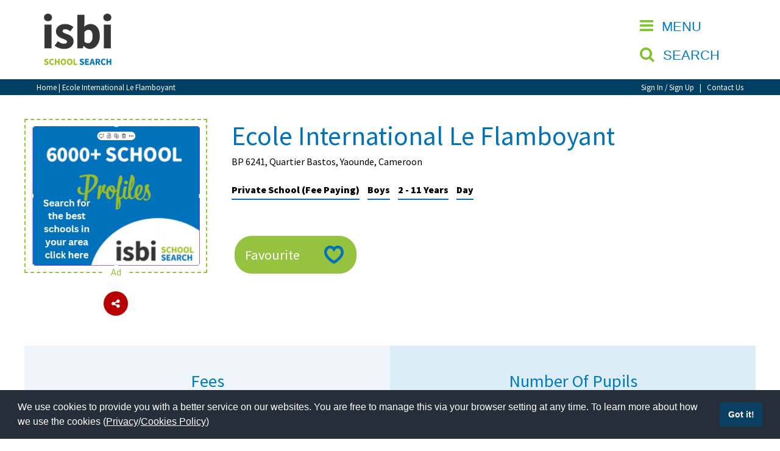

--- FILE ---
content_type: text/html; charset=UTF-8
request_url: https://www.isbi.com/school/3896/ecole-international-le-flamboyant.php
body_size: 6874
content:
<!DOCTYPE html>
<html prefix="og: http://ogp.me/ns#" xmlns="http://www.w3.org/1999/xhtml" xml:lang="en-gb" lang="en-gb" dir="ltr">
	<head>
		<!-- Google Tag Manager -->
<script>(function(w,d,s,l,i){w[l]=w[l]||[];w[l].push({'gtm.start':
new Date().getTime(),event:'gtm.js'});var f=d.getElementsByTagName(s)[0],
j=d.createElement(s),dl=l!='dataLayer'?'&l='+l:'';j.async=true;j.src=
'https://www.googletagmanager.com/gtm.js?id='+i+dl;f.parentNode.insertBefore(j,f);
})(window,document,'script','dataLayer','GTM-57RFDG9');</script>
<!-- End Google Tag Manager -->
		<title>Ecole International Le Flamboyant | Yaounde | Cameroon |  isbi Schools</title>
		<meta charset="UTF-8" />
		<!-- GENERAL META DATA -->
	<meta name="description" content="Ecole International Le Flamboyant is a Boys Private School (Fee Paying) for ages 2 - 11 years, located in Yaounde, Cameroon " />

	<meta name="author" content="isbi school search" />
	<meta name="robots" content="index,follow" />
	<meta name="application-name" content="isbi Schools" />

<!-- Mobile -->
	<meta name="viewport" content="width=device-width, initial-scale=1.0"/>
	<meta name="apple-mobile-web-app-capable" content="yes" />

<!-- Geo Location -->
	<meta name="geo.position" content="51.229032;-1.951093" />
	<meta name="geo.region" content="United Kingdom" />
	<meta name="geo.placename" content="Tilshead" />
	<meta name="ICBM" content="51.229032;-1.951093" />

<!-- Twitter Card -->
	<meta property="twitter:card" content="summary" />
	<meta property="twitter:site" content="@IsbiSchools" />
	<meta property="twitter:title" content="Ecole International Le Flamboyant | Yaounde | Cameroon |  isbi Schools" />
	<meta property="twitter:description" content="Ecole International Le Flamboyant is a Boys Private School (Fee Paying) for ages 2 - 11 years, located in Yaounde, Cameroon " />
	<meta property="twitter:creator" content="@IsbiSchools" />
	<meta property="twitter:image:src" content="https://www.isbi.com" />
	<meta property="twitter:domain" content="https://www.isbi.com/" />
	<meta property="twitter:url" content="https://www.isbi.com/school/3896/ecole-international-le-flamboyant.php" />

<!-- Facebook Open Graph --> 
	<meta property="og:title" content="Ecole International Le Flamboyant | Yaounde | Cameroon |  isbi Schools" />
	<meta property="og:type" content="website" />
	<meta property="og:url" content="https://www.isbi.com/school/3896/ecole-international-le-flamboyant.php" />
	<meta property="og:image" content="https://www.isbi.com" />
	<meta property="og:description" content="Ecole International Le Flamboyant is a Boys Private School (Fee Paying) for ages 2 - 11 years, located in Yaounde, Cameroon " />


<!-- Style Sheets -->
	<link href="https://fonts.googleapis.com/css?family=Source+Sans+Pro:900,600,400" rel="stylesheet">
	<link rel="stylesheet" href="https://www.isbi.com/templates/css/font-awesome.min.css">
	<link rel="stylesheet" href="/templates/css/main.css?1164"><link rel="stylesheet" type="text/css" href="https://cdn.jsdelivr.net/npm/cookieconsent@3/build/cookieconsent.min.css" /><!-- Javascript -->
	<script src="https://www.isbi.com/templates/js/jquery-2.2.3.min.js"></script>	
	<script src="https://www.isbi.com/templates/js/superfish.mm.js"></script>	
	<script src="https://www.isbi.com/templates/js/jssor.slider.min.js"></script>	
	<script src="https://www.isbi.com/templates/js/jquery.cycle2.min.js"></script>
	<script src="https://www.isbi.com/templates/js/shadowbox.js"></script>
	<script src="https://www.isbi.com/templates/js/chart.js"></script>
		
	<script src="/templates/js/global.js?1"></script>
	
	
<!-- Icons - Manifest --> 
	<link rel="apple-touch-icon" sizes="57x57" href="/apple-icon-57x57.png" />
	<link rel="apple-touch-icon" sizes="60x60" href="/apple-icon-60x60.png" />
	<link rel="apple-touch-icon" sizes="72x72" href="/apple-icon-72x72.png" />
	<link rel="apple-touch-icon" sizes="76x76" href="/apple-icon-76x76.png" />
	<link rel="apple-touch-icon" sizes="114x114" href="/apple-icon-114x114.png" />
	<link rel="apple-touch-icon" sizes="120x120" href="/apple-icon-120x120.png" />
	<link rel="apple-touch-icon" sizes="144x144" href="/apple-icon-144x144.png" />
	<link rel="apple-touch-icon" sizes="152x152" href="/apple-icon-152x152.png" />
	<link rel="apple-touch-icon" sizes="180x180" href="/apple-icon-180x180.png" />
	<link rel="icon" type="image/png" sizes="192x192"  href="/android-icon-192x192.png" />
	<link rel="icon" type="image/png" sizes="32x32" href="/favicon-32x32.png" />
	<link rel="icon" type="image/png" sizes="96x96" href="/favicon-96x96.png" />
	<link rel="icon" type="image/png" sizes="16x16" href="/favicon-16x16.png" />
	<meta name="msapplication-TileColor" content="#ffffff" />
	<meta name="msapplication-TileImage" content="/ms-icon-144x144.png" />
	<meta name="theme-color" content="#ffffff" />

<!-- Search - Manifest --> 
	<link rel="manifest" href="/manifest.json" />
	<link rel="search" href="/opensearch.xml" type="application/opensearchdescription+xml" title="isbi Schools Search" /> 

<!-- Alternate --> 
	<link rel="alternate" type="application/rss+xml" title="Blog Feed" href="https://www.isbi.com/blog.rss" />

<!-- CANONICAL --> 
	<link rel="canonical" href="https://www.isbi.com/school/3896/ecole-international-le-flamboyant.php" />		<script type="application/ld+json">
	{
		"@context": "http://schema.org",
		"@graph": [
			{
				"@type": "Organization",
				"name": "isbi Schools",
				"brand" : "isbi",
				"url": "https://www.isbi.com",
				"sameAs": ["https://www.facebook.com/isbischool","https://twitter.com/IsbiSchools","https://plus.google.com/+Isbischools","https://www.youtube.com/channel/UC-ovjFpUp2hABByVJm_zcsg"]
			},{
				"@type": "LocalBusiness",
				"name": "isbi Schools",
				"address": {
					"@type": "PostalAddress",
					"addressLocality": "Tilshead",
					"addressRegion": "Wiltshire",
					"postalCode":"SP3 4RX",
					"streetAddress": "Tilshead House"
				},
				"url": "https://www.isbi.com",
				"openingHours": "Mo-Fr 9:00-17:30",
				"email": "mailto:schools@isbi.com",
				"telephone": "01980620575",	
				"description": "Ecole International Le Flamboyant is a Boys Private School (Fee Paying) for ages 2 - 11 years, located in Yaounde, Cameroon ",
				"logo": "https://www.isbi.com/assets/site-images/small-logo.png",
				"image": "https://www.isbi.com",
				"hasMap": "https://goo.gl/maps/c3oUjjv5gK42",
				"geo": {"@type": "GeoCoordinates","latitude": "51.229110","longitude": "-1.951115"}
			},{
				"@type": "WebSite",
				"name": "isbi Schools",
				"url": "https://www.isbi.com",
				"potentialAction": {
					"@type": "SearchAction",
					"target": "https://www.isbi.com/search/{q}/",
					"query-input": {
						"@type": "PropertyValueSpecification",
						"valueRequired": true,
						"valueMaxLength": 100,
						"valueName": "q"
					}
				}
			},{
				"@type": "WebPage",
				"name": "Ecole International Le Flamboyant | Yaounde | Cameroon |  isbi Schools",
				"description": "Ecole International Le Flamboyant is a Boys Private School (Fee Paying) for ages 2 - 11 years, located in Yaounde, Cameroon ",
				"url": "https://www.isbi.com/school/3896/ecole-international-le-flamboyant.php"
			}
			
		]
	}
</script>

				
	</head>
		<body lang='en' onload='wdl("schoolData", "Ecole International Le Flamboyant","3896", "Viewed","","");' >		<!-- Google Tag Manager (noscript) -->
<noscript><iframe src="https://www.googletagmanager.com/ns.html?id=GTM-57RFDG9"
height="0" width="0" style="display:none;visibility:hidden"></iframe></noscript>
<!-- End Google Tag Manager (noscript) -->	
		<div class="f_full" id="fixed_header">
<div class="f_full title" id="title">
	<div class="b_boxed">
		<div class="b_100">
			<div class="b_title1">
				<div class="title_logo">				
					<div class="logo">
						<a href="/"><img src="/assets/site-images/small-logo.png" width="132" height="88" alt="isbi schools" /></a>
						<span class="alt-logo">isbi Schools</span>
					</div>
					<!-- <a href="/session-view.php" class="iframe_popups" rel="shadowbox;width=900;height=600;">Session</a> -->
				</div>
			</div>
			<div class="b_title3">
				<div class="sub_wrapper">
					<button type="button" id="menu_button"><i class="fa fa-bars"></i> <span>MENU&nbsp;</span></button>
<button type="button" id="menu_sbutton"><i class="fa fa-search"></i> <span>SEARCH&nbsp;</span></button>
				</div>
			</div>
			<div class="b_title2">
				<div class="sub_wrapper">
									</div>
			</div>
		</div>
	</div>

	<div class="f_full bg_darkblue">
		<div class="b_boxed">
			<div class="b_75_1">
				<div class="crumb">
					<a href="/">Home</a> | Ecole International Le Flamboyant				</div> 
			</div> 
			<div class="b_75_2">
				<div class="login_links">
					<a href="/account/">Sign In&nbsp;/&nbsp;Sign Up</a>&nbsp;&nbsp;&nbsp;|&nbsp;&nbsp;&nbsp;<a href="/contact/">Contact Us</a>				</div> 
			</div> 			
		</div>
	</div>

</div>
		</div>
		<div class="f_full" id="header_spacer"></div>
		<div id="megamenu_div_wrapper"><div class="f_full megamenu_title"><div class="b_boxed"><div class="b_100"><div class="b_title1"><div class="title_logo"><div class="logo"><a href="/"><img src="/assets/site-images/small-logo-white.png" width="132" height="88" alt="isbi schools" /></a><span class="alt-logo">isbi Schools</span></div></div></div><div class="b_title3"><div class="sub_wrapper"><button type="button" id="close_menu"><i class="fa fa-times"></i> <span>CLOSE</span></button></div></div></div></div></div><div class="f_full megamenu_row"><div class="megamenu_div megamenu_main"><ul><li><a class="mega_item" href="https://www.isbi.com"  title="isbi School Search - Search and Find Independent schools" >Home</a></li><li><a class="mega_item" href="https://www.isbi.com/about/" target="_blank" title="Search for Independent Schools" >About isbi</a></li><li><a class="mega_item" href="https://www.isbi.com/contact/"  title="Contact isbi Schools for Assistance" >Contact Us</a></li><li class=""><a href="/view-favourites.php" class="mega_item">View Favourites</a></li><li><a href="/compare-favourites.php" class="mega_item">Compare Favourites</a></li></ul><br/><a href="/account/" class="btn_trans_green">Sign In</a><br/><a href="/account/" class="btn_trans_green">Sign Up</a><div class="social"> <ul class="social_icons"><li class="facebook"><a href="https://www.facebook.com/isbischool" target="_blank" title="isbi Schools on Facebook - Opens in New Window"><i class="fa fa-facebook"></i><span class="tx_hidden">Facebook</span></a></li><li class="twitter"><a href="https://twitter.com/IsbiSchools" target="_blank" title="isbi Schools on Twitter - Opens in New Window"><i class="fa fa-twitter"></i><span class="tx_hidden">Twitter</span></a></li><li class="youtube"><a href="https://www.youtube.com/channel/UC-ovjFpUp2hABByVJm_zcsg" target="_blank" title="isbi Schools on YouTube - Opens in New Window"><i class="fa fa-youtube"></i><span class="tx_hidden">YouTube</span></a></li></ul></div><a href="https://schools.isbi.com" target="_blank" class="btn_trans_orange">School Admin</a></div><div class="megamenu_div"><ul><li class="menu_title"><a href="javascript:void(0);" target="_blank" title="search for schools in the UK" ><strong>About Schools & Colleges</strong></a><ul><li><a class="mega_item item1" href="https://www.isbi.com/school-open-days/"  title="School Open Days Near Me | Private & Independent School Events" >School Open Days</a></li><li><a class="mega_item item1" href="https://www.isbi.com/school-camps/"  title="Holiday camps near me" >Holiday Camps</a></li><li><a class="mega_item item1" href="https://www.isbi.com/school-league-tables/"  title="UK Independent School League Tables | Private School Rankings" >School League Tables</a></li><li><a class="mega_item item1" href="https://www.isbi.com/uk-best-private-schools/"  title="Best Private Schools in the UK" >UK Best Private Schools</a></li><li><a class="mega_item item1" href="https://www.isbi.com/uk-best-boarding-schools/"  title="Best Boarding Schools in the UK" >UK Best Boarding Schools</a></li><li class="menu_children"><a class="" href="javascript: void(0);" onclick="javascript: openmenu(this);">UK best Prep Schools <i class="fa fa-plus flt_right"></i></a> <ul><li><a class="item2" href="https://www.isbi.com/uk-best-prep-schools/south-west-england.php"  title="Best Prep Schools in the South West of England and Wales" >Best Prep Schools in the South West of England and Wales</a></li><li><a class="item2" href="https://www.isbi.com/uk-best-prep-schools/south-east.php" target="_blank" title="Best Prep Schools in the South East and London" >Best Prep Schools in London and the South East of England</a></li><li><a class="item2" href="https://www.isbi.com/uk-best-prep-schools/midlands.php"  title="Best Prep Schools for Midlands and East Anglia" >Best Prep Schools in the Midlands and East Anglia</a></li><li><a class="item2" href="https://www.isbi.com/uk-best-prep-schools/north-england.php"  title="Best Prep Schools in the North of England and Scotland" >Best Prep Schools in the North of England and Scotland</a></li></ul></li><li><a class="mega_item item1" href="https://www.isbi.com/best-international-schools/"  title="Best international schools" >Best International Schools</a></li><li><a class="mega_item item1" href="https://www.isbi.com/best-international-schools/american-international-schools.php" target="_blank" title="American international Schools" >American International Schools</a></li><li><a class="mega_item item1" href="https://www.isbi.com/school-news/"  title="Up-to-date News from Independent schools across the UK | Page 1" >School News</a></li><li><a class="mega_item item1" href="https://www.isbi.com/online-schools/online-schools.php"  title="Online Schools: Flexible Learning Options | isbi Schools" >Online Schools</a></li><li><a class="mega_item item1" href="https://www.isbi.com/school-venues-and-facilities-hire/"  title="School Venues and facilities" >School Venues and Facilities for Hire</a></li><li><a class="mega_item item1" href="https://www.isbi.com/recruitment/"  title="Find Independent School Vacancies | isbi.com" >School Vacancies</a></li></ul></ul></div><div class="megamenu_div"><ul><li class="menu_title"><a href="javascript:void(0);"  title="" ><strong>Special Educational Needs and Disabilities</strong></a><ul><li><a class="mega_item item1" href="https://www.isbi.com/special-needs/choosing-a-special-needs-school.php"  title="How to Choose a Special Needs School | Education & SEND Guide" >Choosing A Special Needs School</a></li><li><a class="mega_item item1" href="https://www.isbi.com/special-needs/who-can-help.php"  title="Who Can Help with Disabilities? | Private SEN Schools & Support" >Who Can Help</a></li><li><a class="mega_item item1" href="https://www.isbi.com/special-needs/support-groups.php"  title="SEN Parent Support & Support Groups | SEMH Resources for Parents" >Support Groups</a></li><li><a class="mega_item item1" href="https://www.isbi.com/special-needs/school-options.php"  title="Special Educational Needs Schools for Children | isbi.com" >School Options</a></li><li class="menu_children"><a class="" href="javascript: void(0);" onclick="javascript: openmenu(this);">SEND By Condition <i class="fa fa-plus flt_right"></i></a> <ul><li><a class="item2" href="https://www.isbi.com/special-needs/sen-defined.php"  title="Special educational needs by condition | isbi Schools" >SEND Defined</a></li><li><a class="item2" href="https://www.isbi.com/special-needs/autism-spectrum-disorder.php"  title="Autistic Spectrum Disorders  isbi Schools" >Autism Spectrum Disorder (ASD)</a></li><li><a class="item2" href="https://www.isbi.com/special-needs/mental-health-and-wellbeing.php"  title="Provision Maps for SEN | Provision Mapping & Learning Plans" >Mental Health and Wellbeing</a></li><li><a class="item2" href="https://www.isbi.com/special-needs/language-and-communication-disorders.php"  title="Language and Communication Disorders | ADHD & Learning Support" >Language & Communication Disorders</a></li><li><a class="item2" href="https://www.isbi.com/special-needs/dyslexia.php"  title="Dyslexia Support in Schools | Find Private Dyslexia Schools" >Dyslexia</a></li><li><a class="item2" href="https://www.isbi.com/special-needs/moderate-learning-difficulties.php"  title="Moderate Learning Difficulties & Support | Learning Disabilities" >Moderate Learning Difficulties</a></li><li><a class="item2" href="https://www.isbi.com/special-needs/social-emotional-and-behavioural-difficulties.php"  title="Social Emotional Behavioural Learning (SEL) Curriculum" >Social Emotional Behavioural Difficulties</a></li><li><a class="item2" href="https://www.isbi.com/special-needs/visual-impairment.php"  title="Schools for Blind Students & Visually Impaired Learning Support" >Visual Impairment</a></li><li><a class="item2" href="https://www.isbi.com/special-needs/hearing-impairment.php"  title="Inclusive Education for Hearing Impaired Students" >Hearing Impairment</a></li><li><a class="item2" href="https://www.isbi.com/special-needs/acquired-brain-injury.php"  title="Support for Acquired Brain Injury | Educational Resources" >Aquired Brain Injury</a></li></ul></li></ul></ul></div><div class="megamenu_div"><ul><li class="menu_title"><a href="javascript:void(0);"  title="" ><strong>Advice & Specialist Areas</strong></a><ul><li class="menu_children"><a class="" href="javascript: void(0);" onclick="javascript: openmenu(this);">Choosing a Private School and more <i class="fa fa-plus flt_right"></i></a> <ul><li><a class="item2" href="https://www.isbi.com/help-and-advice/choose-school.php"  title="How do I choose an independent school" >Choosing the right Private School</a></li><li><a class="item2" href="https://www.isbi.com/help-and-advice/useful-information.php"  title="Help and Advice on schools for parents" >Useful Information</a></li><li><a class="item2" href="https://www.isbi.com/help-and-advice/scholarships-bursaries.php"  title="Grants for Private Schools‚ Scholarships and Bursaries" >Scholarships & Bursaries</a></li><li><a class="item2" href="https://www.isbi.com/international-schools/guardianship.php"  title="Guardianship Services for International Students | isbi Schools" >Guardianship</a></li><li><a class="item2" href="https://www.isbi.com/help-and-advice/public-private-schools.php"  title="Public vs. Private Schools in England - isbi.com" >Public vs Private Schools</a></li><li><a class="item2" href="https://www.isbi.com/help-and-advice/terminology-jargon.php"  title="terminology and Jargon used in Independent Schools" >Terminology & Jargon</a></li><li><a class="item2" href="https://www.isbi.com/help-and-advice/useful-contacts.php"  title="Useful Contacts for Parents" >Useful Contacts</a></li></ul></li><li class="menu_children"><a class="" href="javascript: void(0);" onclick="javascript: openmenu(this);">Qualifications <i class="fa fa-plus flt_right"></i></a> <ul><li><a class="item2" href="https://www.isbi.com/qualfications/independent-schools-sats.php"  title="SATS and Independent Schools" >Independent Schools & SATs</a></li><li><a class="item2" href="https://www.isbi.com/qualifications/gcse-igcse.php"  title="GCSE and  IGCSE exams" >GCSE & IGCSE</a></li><li><a class="item2" href="https://www.isbi.com/qualifications/a-level.php"  title="A levels - 2 year post GCSE exam" > A Levels</a></li><li><a class="item2" href="https://www.isbi.com/qualifications/a-level-retakes.php"  title="A-Level Retakes: Options & Guidance | isbi Schools" >A Level Retakes</a></li><li><a class="item2" href="https://www.isbi.com/qualifications/btec-diplomas.php"  title="BTEC Diplomas compared to A levels" >BTEC Diplomas</a></li><li><a class="item2" href="https://www.isbi.com/qualifications/scottish-highers.php"  title="Scottish Highers: Information & Guidance | isbi Schools" >Scottish Highers</a></li><li><a class="item2" href="https://www.isbi.com/qualifications/international-baccalaureate.php"  title="International Baccalaureate" >International Baccalaureate</a></li><li><a class="item2" href="https://www.isbi.com/qualifications/foundation-courses.php"  title="Foundation courses, Foundation year, Foundation degree" >Foundation Courses</a></li><li><a class="item2" href="https://www.isbi.com/qualifications/extended-project-qualification.php"  title="Extended Project Qualification" >Extended Project Qualification (EPQ)</a></li><li><a class="item2" href="https://www.isbi.com/qualifications/pre-university-tests.php"  title="Pre-University Tests: Preparation & Guidance | isbi Schools" >Pre-University Tests</a></li><li><a class="item2" href="https://www.isbi.com/qualifications/american-curriculum.php"  title="About the American Curriculum" >American Curriculum</a></li></ul></li><li><a class="mega_item item1" href="https://www.isbi.com/visiting-schools/" target="_blank" title="what to look for when visiting a School for your child" >Visiting Schools</a></li><li><a class="mega_item item1" href="https://www.isbi.com/blog/"  title="Articles on Choosing the Right Private School | Page 1" >Blogs / Articles</a></li><li class="menu_children"><a class="" href="javascript: void(0);" onclick="javascript: openmenu(this);">UK Schools <i class="fa fa-plus flt_right"></i></a> <ul><li><a class="item2" href="https://www.isbi.com/uk-schools/school-types.php" target="_blank" title="Different Types of Schools in the UK | Private & Independent" >School Types</a></li><li><a class="item2" href="https://www.isbi.com/uk-schools/independent-schools.php" target="_blank" title="UK Independent Schools Directory | Private School Education" >Independent Schools</a></li><li><a class="item2" href="https://www.isbi.com/uk-schools/boarding-schools.php"  title="Find British Boarding Schools | Best Boarding Schools in the UK" >Boarding Schools</a></li><li><a class="item2" href="https://www.isbi.com/uk-schools/preparatory-schools.php"  title="Preparatory Schools in the UK | Best Prep Schools" >Preparatory Schools</a></li><li><a class="item2" href="https://www.isbi.com/uk-schools/senior-schools.php" target="_blank" title="Independent Senior Schools in the UK | Co-Ed, Boarding & More" >Senior Schools </a></li><li><a class="item2" href="https://www.isbi.com/uk-schools/sixth-form-colleges.php"  title="Private Sixth Form Colleges | Independent Sixth Form Colleges" >Sixth Form Colleges</a></li></ul></li><li class="menu_children"><a class="" href="javascript: void(0);" onclick="javascript: openmenu(this);">International School Information <i class="fa fa-plus flt_right"></i></a> <ul><li><a class="item2" href="https://www.isbi.com/international-schools/about-international-schools.php"  title="International Schools" >About International Schools</a></li><li><a class="item2" href="https://www.isbi.com/international-schools/british.php"  title="British International School" >British International Schools</a></li><li><a class="item2" href="https://www.isbi.com/international-schools/american.php"  title="American International Schools" >American International Schools</a></li><li><a class="item2" href="https://www.isbi.com/international-schools/benefits.php"  title="Benefits of an International School" >Benefits of an International school</a></li></ul></li></ul></ul></div></div></div>					
						
				<div class="f_full school_details_header" id="school_details_header">
			<div class="b_boxed">
				<div class="b_100">
				
					<div class="b_75_2_c">
						<div class="search_results_thumbs"><div class="add_wrapper_space"><fieldset class="fieldset_new"><a href="https://www.isbi.com/uk-best-private-schools/" target="_blank" rel="nofollow" title="isbi School Search click here - Opens in new window" onClick="wdl4('adData', '37','isbi School Search click here','https://www.isbi.com/uk-best-private-schools/','0');"><img src="/assets/open-days/isbi-profiles-1.jpg" alt="isbi School Search click here" width="300" height="250" /></a><legend class="legend_new">Ad</legend></fieldset></div></div><div class="social_img"><div class="share_link"><a href="javascript:void(0);" title="" id="share_link" class="btn_red_social"><i class="fa fa-share-alt"></i><span class="social_links_hidden">Share this page</span></a><div class="share_popup"><button id="btn_copy_close" class="btn_grey_close" type="button">X</button><button id="btn_copy_link" onClick='wdl("schoolData", "Ecole International Le Flamboyant","3896","Share","","");' class="btn_red_social2" type="button"><i class="fa fa-link"></i> Copy Link</button></div></div></div>					</div>
					
					<div class="b_75_1_c">

						<div class="search_results_text top_links">
							<h1>Ecole International Le Flamboyant</h1><p>BP 6241, Quartier Bastos, Yaounde, Cameroon </p><p><span class="details_text">Private School (Fee Paying)</span> <span class="details_text">Boys</span> <span class="details_text">2 - 11 Years</span> <span class="details_text">Day</span> </p><p class="school_desc">&nbsp;</p>						</div>
						
						<div class="school_details_header_text">
							<a href="javascript:void(0);" onclick='atf(this);' id="atf-3896" class="btn_fav_on atf" data-var="3896" data-name="Ecole International Le Flamboyant" data-type="true" >Favourite</a>						</div>
					</div>
				</div>
			</div>
		</div>

		<div class="f_full school_details_charts " id="school_details_charts">
			<div class="b_boxed">
				<div class="b_100">
					<div class="b_50 bg_lblue equal1 b_overflow">
					<div class="school_details_charts_title"><h2 class="txt_midblue">Fees</h2></div><div class="school_details_charts_table"><table><tr><td class="bg_midblue">Annual Day Fees *</td><td class="bg_midgreen txt_right">0 to 0</td></tr><tr><td class="bg_midblue">Annual Weekly Boarding Fees *</td><td class="bg_midgreen txt_right">0 to 0</td></tr><tr><td class="bg_midblue">Annual Full Boarding Fees *</td><td class="bg_midgreen txt_right">0 to 0</td></tr><tr><td colspan="3" class="txt_midblue"><small>* Currency: </small></td></tr></table></div>					</div>
					<div class="b_50 bg_mblue equal1 b_overflow">
					<div class="school_details_charts_title"><h2 class="txt_midblue">Number Of Pupils</h2></div><div class="school_details_charts_table"><table><tr><td class="bg_midblue">80</td><td class="bg_lightgrey txt_center txt_midblue">Day</td><td class="bg_midgreen txt_right">0</td></tr><tr><td class="bg_midblue">0</td><td class="bg_lightgrey txt_center txt_midblue">Full Boarding</td><td class="bg_midgreen txt_right">0</td></tr><tr><td class="bg_midblue">0</td><td class="bg_lightgrey txt_center txt_midblue">Weekly Boarding</td><td class="bg_midgreen txt_right">0</td></tr><tr><td class="txt_center txt_midblue">Boys</td><td class="txt_center txt_midblue">&nbsp;</td><td class="txt_center txt_midgreen">Girls</td></tr></table></div>					</div>
					

					
				</div>
			</div>
		</div>	
<div class="f_full school_details_content"><div class="b_boxed"><div class="b_100">																						</div></div></div><div class="f_full school_details_content"><div class="b_boxed"><div class="b_100">								<div class="f_full school_details_map" id="school_details_map">
					<div class="b_boxed">
						<div class="b_100">
							<div>
								<span class="hidden_element" id="geoicon">school.png</span><span class="hidden_element" id="geoname">Ecole International Le Flamboyant</span><span class="hidden_element" id="geolatitude" property="latitude" content="3.8711">3.8711</span><span class="hidden_element" id="geolongitude" property="longitude" content="11.5174">11.5174</span><div class="h_module_map" id="map_canvas">&nbsp;</div>							</div>
						</div>
					</div>
				</div>
				</div></div></div>		
		<div class="f_full footer bg_darkblue" id="footer">
	<div class="b_boxed">
		<div class="b_100">
			<div class="b_33_1"><div class="footer_left">Copyright &copy; 2025 | All Rights Reserved | Which School Ltd</div></div>
			<div class="b_33_2">
			<div class="footer_center"><ul class="social_icons"><li class="facebook"><a href="https://www.facebook.com/isbiSchoolSearch" target="_blank" title="isbi Schools on Facebook - Opens in New Window"><i class="fa fa-facebook"></i><span class="tx_hidden">Facebook</span></a></li><li class="twitter"><a href="https://twitter.com/IsbiSchools" target="_blank" title="isbi Schools on Twitter - Opens in New Window"><i class="fa fa-twitter"></i><span class="tx_hidden">Twitter</span></a></li><li class="youtube"><a href="https://www.youtube.com/channel/UC-ovjFpUp2hABByVJm_zcsg" target="_blank" title="isbi Schools on YouTube - Opens in New Window"><i class="fa fa-youtube"></i><span class="tx_hidden">YouTube</span></a></li></ul></div>	
			</div>	
			<div class="b_33_3"><div class="footer_right"><a href="/accessibility.php">Accessibility</a> | <a href="/site-map.php">Site Map</a> | <a href="/privacy-policy.php">Privacy Policy</a> | <a href="/contact/">Contact Us</a></div></div>
		</div>
	</div>
</div>

<a id="back-to-top" class="show" href="#" title="Back to top"><i class="fa fa-arrow-up" aria-hidden="true"></i>
</a>

<script src="https://cdn.jsdelivr.net/npm/cookieconsent@3/build/cookieconsent.min.js" data-cfasync="false"></script>
<script>
window.cookieconsent.initialise({
  "palette": {
    "popup": {
      "background": "#252e39"
    },
    "button": {
      "background": "#0a3f61"
    }
  },
  "showLink": false, 
  "content": {
    "message": "We use cookies to provide you with a better service on our websites. You are free to manage this via your browser setting at any time. To learn more about how we use the cookies (<a href='/privacy/'>Privacy</a>/<a href='/cookies/'>Cookies Policy</a>)"
  }
});
</script> 	
	
		
	</body>
</html>

--- FILE ---
content_type: text/css
request_url: https://www.isbi.com/templates/css/main.css?1164
body_size: 20997
content:
/* Defaults */
	html{height:100%;}
	body{margin:0; padding:0; width:100%; height:100%; font-family:"Source Sans Pro", sans-serif; font-size:1.0em; font-weight:400; color:#010101;background-color:#FFFFFF;}
	*{box-sizing:border-box;}
	img{max-width:100%;vertical-align:top;}
	
	h1{margin:0; padding:0; font-weight:normal; font-size:2.8rem; color:red;}
	h2{margin:0; padding:0; font-weight:normal; font-size:1.6rem; color:green;}
	h3{margin:0; padding:0; font-weight:normal; font-size:1.2rem; color:pink;}
	h4{margin:0; padding:0; font-weight:normal; font-size:1.0rem; color:blue;}
	
	a{text-decoration:none;}
	p{margin-top:0;}
	button{cursor:pointer;}
	fieldset{border:0 none; padding:0; margin:0;}
	legend {display:none;}
	
	/* FILTERS */
		.search_filters {
		  height: 0;
		  display: none;
		  padding: 30px;
		  background-color: #FFF;
		  border-radius: 50px;
		  border: 2px solid #007ac3;
		  margin: 0 auto 60px;
		  max-width: 760px;
		}
		.filters_open {
			display:block;
			height: unset;
			transition: height 0.5s ease-out;
		}

		#filter_list {
		  margin-top: 10px;
		  display: block;
		  overflow: hidden;
		  padding: 10px 0;
		}

		.filter_borders{
		  border-top: 1px solid #007ac3;
		  border-bottom: 1px solid #007ac3;	
		}


		.filter_button {
			border: 1px solid white;
			background-color: blue;
			color: white;
			margin: 10px;
			padding: 10px;
			float: left;
			border-radius: 13px;
			cursor: pointer;
		}
		.search_number{
			appearance: textfield;
			margin: 0; 
		}
		.option_selected{color:#007ac3 !important;}
		.select_selected{color:#007ac3;}
		.home_srch_select option {color: #111111;}
		
		.filters_box {display: block; overflow: hidden;}
		.filters_title { background: url(/assets/site-images/ico_filter.png) no-repeat left 16px center; background-size: auto; padding: 0 0 0 75px; background-size: 32px 30px; float:left;}
		
		.filters_title h2{color: #0072ba; font-size: 2.6rem; line-height: 58px; font-weight: 600;}
		.more_button{padding:20px; text-align: center;}

		.filters_close {padding: 0 75px 0 0px; float:right;}
		.filters_reset {padding: 0 75px 0 0px; float:right;}		
		.add_wrapper_space{margin-bottom:20px;}	
		.add_wrapper_space img{height:auto; max-width:100%;}	
		
		.noborder{border:0 none;}
/* Framework */
	.f_full{width:100%;display:block;float:left;}
	.f_100{width:100%;display:block;float:left;}
	.f_75{width:75%;display:block;float:left;}
	.f_66{width:66.6%;display:block;float:left;}
	.f_50{width:50%;display:block;float:left;}
	.f_33{width:33.4%;display:block;float:left;}
	.f_25{width:25%;display:block;float:left;}
	
	.b_boxed{width:1200px;margin:0 auto;display:block;float:none;}
	.b_100{width:1200px;display:block;float:left;}
	.b_75_1{width:860px;display:block;float:left;}
	.b_75_2{width:340px;display:block;float:left;}
	.b_66_1{width:800px;display:block;float:left;}
	.b_66_2{width:400px;display:block;float:left;}
	.b_50{width:600px;display:block;float:left;}
	.b_33_1{width:400px;display:block;float:left;}
	.b_33_2{width:400px;display:block;float:left;}
	.b_33_3{width:400px;display:block;float:left;}
	.b_25{width:300px;display:block;float:left;}
	
	.b_20_1{width:240px;display:block;float:left;}
	.b_20_2{width:240px;display:block;float:left;}
	.b_20_3{width:240px;display:block;float:left;}
	.b_20_4{width:240px;display:block;float:left;}
	.b_20_5{width:240px;display:block;float:left;}
	
	.b_40{width:480px;display:block;float:left;}
	
	.b_sr_1{width:375px;display:block;float:left;}
	.b_sr_2{width:210px;display:block;float:left;}

	.b_nav_1{width:320px; display:block; min-width:320px; float:left;}
	.b_nav_2{width:calc(100% - 320px); min-width:320px; display:block; float:left;}
	.b_relative{position:relative;}


	.b_title1{width:200px; max-width:100%; height:110px; display:block;float:left;}
	.b_title2{width:800px; max-width:100%; display:block;float:left;}
	.b_title3{width:200px; max-width:100%; height:110px; display:block;float:right;}


/* User Defined */
	.b_overflow{overflow:hidden;}
	.b_75_1_c{width:900px;display:block;float:left;}
	.b_75_2_c{width:300px;display:block;float:left;}
	.b_50_c{width:600px;display:block;float:left;}
	
	
	.fieldset_new{
		border: 2px dashed #95c33f!important;
		padding: 10px!important;
		position: relative;
		color: #95c33f;
	}
	
	.legend_new{
		display:block!important;
		position: absolute!important;
		left: 50%;
		transform: translate(-50%,0);
		background-color: white;
		padding: 0 10px;
	}
		
	
	
	/* BG Colours */
	.bg_lightblue{background-color:#cde4f4;}
	.bg_midblue{background-color:#0072ba;}
	.bg_darkblue{background-color:#003e63;}
	.bg_midgreen{background-color:#9fbd12;}
	.bg_midpurple{background-color:#6f1c5f;}
	.bg_lblue{background-color:#eef6fb;}
	.bg_mblue{background-color:#ddedf7;}
	.bg_dblue{background-color:#cce4f3;}
	.bg_sblue{background-color:#9ec9eb; border-top:1px solid #FFFFFF;}
	.bg_lightgrey{background-color:#f3f3f3;}
	.bg_white{background-color:#ffffff;}
	.bg_dbred{background-color:red;}
	.bg_dbblue{background-color:blue;}
	.bg_dbgreen{background-color:green;}

	.map_orange{color: #d27400; font-weight:bold;}
	
	.btn_padding{margin-left:20px!important;}
	.spacer_40{padding: 40px 0 0 0;}
	.spacer_20{padding: 20px;}
	.spacer_10{padding: 20px 10px 10px 20px;}
	.odd_row{background-color:#f3f3f3!important;}
	.even_row{background-color:#FFFFFF!important;}
	
	.txt_center {text-align: center;}
	
	.pad_bottom{margin:10px; padding:10px; background-color:#f3f3f3;}
	.pad_bottom p {padding:10px;}
	
	.obinline { display: inline; vertical-align: top; }
	/* txt Colours */
	.red_text{color:#CC0000;}
	.txt_midblue{color:#0072ba;}
	.txt_midgreen{color:#9fbd12;}
	.txt_h3green{color:#9fbd12!important;}
	.tx_hidden{display:none;}
	.txt_15{font-size:1.5rem;}
	.links_pdf {color:#FF0000;}
	.links_pdf::before {content: url('/assets/site-images/pdf.png'); padding: 0 5px 0 10px;}


	.row_light{background-color:#ffffff!important;}
	.row_light_purple{background-color:#F4DAFA!important;}
	.row_dark{background-color:#f3f3f3!important;}
	.row_dark_purple{background-color:#F4DAFA!important;}

	.star_image{max-width:unset!important; width:20px;}

	#sch_event tr:hover {
		background-color:#b0d8f3!important;
	}
	
.home_text{padding:20px;}
.home_text h2{color:#003e63; padding:0 0 10px 0;}
.home_image{padding:0 20px; display:block; position:relative;}

.opendays_select {display: flex; justify-content: center;}
.open_day_title {
    flex: 1;
    line-height: 3.8rem;
    padding: 0 !important;
}

.open_day_title h2{text-align:center;}
.open_day_header {
    display: flex;
}

.open_day_button {
    flex: 0;
}	

.open_day_header h2 {
    padding: 5px !important;
}
.testimonial_source {
    float: right;
    color: #007ac3;
}	
/* Borders */
	.border_green{border:1px solid #9fbd12;}
	.border_blue{border:1px solid #0072ba;}
.account_popup {
  background-color: #F2F2F2;
  color: #000;
  position: absolute;
  top: 50%;
  left: 50%;
  transform: translate(-50%, -50%);
  min-width: 200px;
  padding: 30px;
  font-size: 1.2rem;
  z-index:1000;
}

#account_popup button {
  width: 100%;
}

.share_link{position:relative; display:inline;} 

.share_popup{
    display: none;
    position: absolute; 
    top: 100%;
    right: 0;
    z-index: 1;
    border: 1px solid #3f3f42;
    background-color: white;
    padding: 20px;
}
#btn_copy_close {
    position: absolute;
    top: 0;
    right: 0;
    /* width: 60px; */
}
.videoWrapper {
  position: relative;
  padding-bottom: 56.25%;
  /* 16:9 */
  padding-top: 25px;
  height: 0;
}

.videoWrapper iframe {
  position: absolute;
  top: 0;
  left: 0;
  width: 100%;
  height: 100%;
}

.topctimage{max-height:90px;}

	.font_large{font-size:1.4rem!important;}
	.flt_right{float:right;}
	.h_module_map{width:100%; height:400px;}
	.hidden_element{visibility: hidden; display: none;}
	
	.username_box{position:absolute; top:0; left:-9999px;}
	/* Equals and Globals */
	.equal1{min-height:320px;}
	.image_left{float:left; padding:0 20px 20px 0;}
	.image_right{float:right; padding:0 0 20px 20px;}
	.img_left{float:left; padding:0 20px 20px 0;}
	.img_right{float:right; padding:0 0 20px 20px;}
	
	
	.columns {list-style-type: disc; -webkit-columns: 3; -moz-columns: 3; columns: 3; list-style-position: inside; list-style: none; } 
	.columns li a{padding:5px; color:#003e63; display:block;} 	
	.columns li a:hover{color:#007AC3;}
	
	.logoutform {display: inline-block; margin:0 0 0 5px;}

#login_menu {
	list-style: none;
	margin: 0;
	padding: 0;
}


#login_menu li {
	color: #fff;
	display: block;
	float: right;
	position: relative;
	text-decoration: none;
	transition-duration: 0.5s;
	padding: 0;
}
.login_menu_title{
	padding: 0 0 0 20px!important;
}

	
#login_menu li a {
  color: #fff;
}

#login_menu li:hover {
	background: #003e63;
	cursor: pointer;
}

#login_menu li ul {
	background: #003e63;
	visibility: hidden;
	opacity: 0;
	width: 220px;
	position: absolute;
	transition: all 0.5s ease;
	left: 0;
	display: none;
	padding: 0;
	margin: 0;
}

#login_menu li:hover > ul,
#login_menu li ul:hover {
  visibility: visible;
  opacity: 1;
  display: block;
}

#login_menu li ul li {width: 100%;}
#login_menu li ul li a{color:white; line-height:40px; padding: 0 60px 0 20px; width:100%; display:block; text-align:left;}
#login_menu li ul li a:hover {color:#9fbd12;}
.login_menu_line {border-top: 1px solid white;}

.select2-selection--single {
    height: 36px!important;
	line-height: 36px!important;
}

.select2-container--default .select2-selection--single .select2-selection__rendered {
    line-height: 36px!important;
}

.select2-container--default .select2-selection--single .select2-selection__arrow {
    top: 6px!important;
}
.ul_ticks li:before{content: '\2713'; display: inline-block; color: green; padding: 0 6px 0 0;}
.ul_ticks li{list-style-type: none;}


.mega_sign_link{padding:20px 0 0 0!important;}
.select2-selection__arrow {
    min-width: 20px !important;
}
.select2-selection--single {
	border-radius:0!important;
	border: 1px solid #b0d8f3!important;
}
	/* Buttons */

	.btn_black_close{padding: 6px 10px; margin: 0 20px; display: inline-block; overflow: hidden; background-color: #000000; color: #FFFFFF; border: 0 none; font-size: 1rem; transition: all 0.2s ease 0s; text-align: center; border-radius: 14px;}
	
	.btn_blue_close{padding:4px; margin:0; display: inline-block; overflow: hidden; background-color: #007AC3; color: #FFFFFF; border:0 none; font-size:1rem; transition:all 0.2s ease 0s; text-align:center;}
	.btn_blue_close:hover{background-color: #FFFFFF; color:#007AC3;}	
	
	.btn_green_white{padding:10px; margin:5px; display: inline-block; overflow: hidden; background-color: #95c33f; color: #FFFFFF; border:2px solid #95c33f; font-size:1rem; transition:all 0.2s ease 0s; width:120px; text-align:center;}
	.btn_green_white:hover{background-color: #FFFFFF; color:#95c33f; border-color:#95c33f;}

	.btn_white_green{padding:10px; margin:5px; display: inline-block; overflow: hidden; background-color: #FFFFFF; color: #95c33f; border:2px solid #95c33f; font-size:1rem; transition:all 0.2s ease 0s; width:120px; text-align:center;}
	.btn_white_green:hover{background-color: #95c33f; color:#FFFFFF; border-color:#95c33f;}
	
	.btn_blue_white{padding:10px; margin:5px; display: inline-block; overflow: hidden; background-color: #007AC3; color: #FFFFFF; border:2px solid #007AC3; font-size:1rem; transition:all 0.2s ease 0s; width:120px; text-align:center;}
	.btn_blue_white:hover{background-color: #FFFFFF; color:#007AC3; border-color:#007AC3;}

	.btn_trans_orange{padding:10px; margin:5px; display: inline-block; overflow: hidden; color:#cb7621!important; border:2px solid #cb7621; font-size:1rem; transition:all 0.2s ease 0s; width:150px!important; text-align:center;}
	.btn_trans_orange:hover{background-color: #cb7621; color:#FFFFFF!important; border-color:#FFFFFF;}
	

	.btn_trans_green{padding:10px; margin:5px; display: inline-block; overflow: hidden; color:#95c33f!important; border:2px solid #95c33f; font-size:1rem; transition:all 0.2s ease 0s; width:150px!important; text-align:center;}
	.btn_trans_green:hover{background-color: #95c33f; color:#FFFFFF!important; border-color:#FFFFFF;}

	
	.btn_white_social{padding:10px; margin:5px; width:40px; text-align:center; display: inline-block; overflow: hidden; background-color: #007AC3; color: #FFFFFF; font-size:1rem; transition:all 0.2s ease 0s; border-radius: 100%;}
	.btn_white_social:hover{background-color: #FFFFFF;}
	
	.facebook1:hover {background-color:#3b5998; color: #FFFFFF;}
	.twitter1:hover {background-color:#00aced; color: #FFFFFF;}
	.linkedin1:hover {background-color:#0072B1; color: #FFFFFF;}
	.youtube1:hover {background-color:#bb0000; color: #FFFFFF;}
	.pinterest1:hover {background-color:#cb2027; color: #FFFFFF;}
	.instagram1:hover {background-color:#7d32aa; color: #FFFFFF;}
	.social_img{text-align: center; padding: 5px 0 0 0;}
	
	.btn_red_social{padding:10px; margin:5px; width:40px; text-align:center; display: inline-block; overflow: hidden; background-color: #b80000; color: #FFFFFF; font-size:1rem; transition:all 0.2s ease 0s; border-radius: 100%;}
	.btn_red_social:hover{background-color: #3f3f42;}

	.btn_red_social2{padding:10px 0; margin:5px; width:120px; text-align:center; display: inline-block; overflow: hidden; background-color: #b80000; color: #FFFFFF; border:2px solid #b80000; font-size:1rem; transition:all 0.2s ease 0s;}
	.btn_red_social2:hover{background-color: #3f3f42; border-color:#3f3f42;}
	
	.btn_grey_close{background-color: #3f3f42; color:#FFFFFF; border-color:#3f3f42;}
		
	.play-btn {width: 100px; height: 100px; background: radial-gradient( rgba(0, 122, 194, 0.8) 60%, rgba(255, 255, 255, 1) 62%); border-radius: 50%; position: relative; display: block; margin: 100px auto; box-shadow: 0px 0px 25px 3px rgba(255, 255, 255, 0.8);}
	.play-btn::after { content: ""; position: absolute; left: 50%; top: 50%; -webkit-transform: translateX(-40%) translateY(-50%); transform: translateX(-40%) translateY(-50%); transform-origin: center center; width: 0; height: 0; border-top: 20px solid transparent; border-bottom: 20px solid transparent; border-left: 30px solid #fff; z-index: 100; -webkit-transition: all 400ms cubic-bezier(0.55, 0.055, 0.675, 0.19); transition: all 400ms cubic-bezier(0.55, 0.055, 0.675, 0.19); }
	.play-btn:before { content: ""; position: absolute; width: 160%; height: 160%; -webkit-animation-delay: 0s; animation-delay: 0s; -webkit-animation: pulsate1 2s; animation: pulsate1 2s; -webkit-animation-direction: forwards; animation-direction: forwards; -webkit-animation-iteration-count: infinite; animation-iteration-count: infinite; -webkit-animation-timing-function: steps; animation-timing-function: steps; opacity: 1; border-radius: 50%; border: 5px solid rgba(255, 255, 255, .75); top: -33.66%; left: -33.66%; background: rgba(198, 16, 0, 0); }
	@-webkit-keyframes pulsate1 { 0% { -webkit-transform: scale(0.6); transform: scale(0.6); opacity: 1; box-shadow: inset 0px 0px 25px 3px rgba(255, 255, 255, 0.75), 0px 0px 25px 10px rgba(255, 255, 255, 0.75); } 100% { -webkit-transform: scale(1); transform: scale(1); opacity: 0; box-shadow: none;  } }

	@keyframes pulsate1 { 0% { -webkit-transform: scale(0.6); transform: scale(0.6); opacity: 1; box-shadow: inset 0px 0px 25px 3px rgba(255, 255, 255, 0.75), 0px 0px 25px 10px rgba(255, 255, 255, 0.75); } 100% { -webkit-transform: scale(1, 1); transform: scale(1); opacity: 0; box-shadow: none;  } }
	
	.reg_event{cursor:pointer;}
	.reg_school{cursor:pointer;}
	
.sch_featured {
  text-align: center;
  padding: 0 0 5px 0;
}	

.thankyoutitle {
  text-align: center;
  margin: 10px 0;
}

.thankyoups {
  font-style: italic;
  margin-bottom: 65px;
}


#recruitWrapper{}
	.recruitTopBox{background-color:#F4F4F4; margin:0 0 20px 0; padding:20px; display:flex; flex-direction:column;}
	.recruitTopBox input[type=text], .recruitTopBox select{flex: 1 1 auto; display: block; margin-bottom: 10px; margin-right: 8px; padding: 4px; border:1px solid #CCCCCC; transition: all 0.30s ease-in-out; outline: none; width:100%;}
	.recruitBotBox{background-color:#F4F4F4; display:flex; flex-direction:column;}
	.recruitTopBar{ display:flex;}
	.recruitTopBar > *{flex:1;}
	
#recruitResults{display: flex; flex-wrap: wrap;}
	.recruitBox{display: flex; flex: 25%; padding: 20px; border: 10px solid white; text-align: center; flex-direction:column;}
	.recruitBox img{width:auto; height:200px; max-width:200px; margin: 0 auto;}
	#recruitResultsCount{padding:10px 20px;}
	.recruitApply{width:100%; height: 100%; align-content: flex-end;}
	.recruitBtn{padding:10px; margin:5px; display: inline-block; overflow: hidden; background-color:#003e63; color: #FFFFFF!important; border:2px solid #003e63; font-size:1rem; transition:all 0.2s ease 0s; width:100%; text-align:center;}
	.recruitBtn:hover{background-color:#FFFFFF; color:#003e63!important; border-color:#003e63;}

#venueWrapper{}
	.venueTopBox{background-color:#F4F4F4; margin:0 0 20px 0; padding:20px; display:flex; flex-direction:column;}
	.venueTopBox input[type=text], .venueTopBox select{flex: 1 1 auto; display: block; margin-bottom: 10px; margin-right: 8px; padding: 4px; border:1px solid #CCCCCC; transition: all 0.30s ease-in-out; outline: none; width:100%;}
	.venueBotBox{background-color:#F4F4F4; display:flex; flex-direction:column;}
	.venueTopBar{ display:flex;}
	.venueTopBar > *{flex:1;}
	
#venueResults{display: flex; flex-wrap: wrap;}
	.venueBox{display: flex; flex:50%; padding: 20px; border: 10px solid white; text-align: center; flex-direction:column;}
	
	.venueImage{height:200px; min-height:200px; padding: 20px;}
	.venueImage img{width:200px; height:auto; margin: 0 auto;}

	#venueResultsCount{padding:10px 20px;}
	.venueApply{width:100%; height: 100%; align-content: flex-end;}
	.venueBtn{padding:10px; margin:5px; display: inline-block; overflow: hidden; background-color:#003e63; color: #FFFFFF!important; border:2px solid #003e63; font-size:1rem; transition:all 0.2s ease 0s; width:100%; text-align:center;}
	.venueBtn:hover{background-color:#FFFFFF; color:#003e63!important; border-color:#003e63;}
	
/* SCHOOLS LIST MODULE */
	#schlistWrapper{display:flex; flex-wrap:wrap;}
	.schlistBlock{display:flex; width:50%; padding:10px;}
	.schlistImage {width: 150px; flex: 0 1 auto; min-width:150px;}
	.schlistImage img{width:150px; height:auto;}
	.schlistContent{flex:1; padding:0 0 0 10px;}
	

	#Eventshow{scroll-margin-top:180px;}

/* Buttons OLD */	

		.filter_button{padding:10px 20px; margin: 5px 10px 5px 0; display: inline-block; overflow: hidden; background-color: #FFFFFF; color: #007ac3; border:2px solid #9dbf21; font-size:0.9em; transition:all 0.2s ease 0s;}
		.filter_button:hover{background-color: #FFFFFF; color:#007AC3; border-color:#007AC3;}

		.bt_darkblue{padding:10px 20px; margin:5px 0; display: inline-block; overflow: hidden; background-color: #007AC3; color: #FFFFFF; border:2px solid #FFFFFF; font-size:0.9em; transition:all 0.2s ease 0s;}
		.bt_darkblue:hover{background-color: #FFFFFF; color:#007AC3; border-color:#007AC3;}
		
		.bt_darkbluelinks{padding:10px 20px; margin:5px 0; display: inline-block; overflow: hidden; background-color: #007AC3; color: #FFFFFF; border:2px solid #FFFFFF; font-size:0.9em; transition:all 0.2s ease 0s; width:100%}
		.bt_darkbluelinks:hover{background-color: #FFFFFF; color:#007AC3; border-color:#007AC3;}

		.bt_darkblue2{padding:10px 20px; margin:5px 0; display: flex; overflow: hidden; background-color: #007AC3; color: #FFFFFF; border:2px solid #FFFFFF; font-size:0.9em; transition:all 0.2s ease 0s; border-radius:20px;}
		.bt_darkblue2:hover{background-color: #FFFFFF; color:#007AC3; border-color:#007AC3;}
		
		.bt_whiteblue{padding:10px 20px; margin:5px 0; display: inline-block; overflow: hidden; background-color: #FFFFFF; color: #007AC3; border:2px solid #FFFFFF; font-size:0.9em; transition:all 0.2s ease 0s; width:100%}
		.bt_whiteblue:hover{background-color: #FFFFFF; color:#007AC3; border-color:#007AC3;}		
	
		.button_right{display:flex; width:100%; justify-content: right;}	
		
		.bt_lightgreen{padding:10px 20px; margin:5px; display: inline-block; overflow: hidden; background-color: #95c33f; color: #FFFFFF; border:2px solid #FFFFFF; font-size:0.9em; transition:all 0.2s ease 0s;}
		.bt_lightgreen:hover{background-color: #FFFFFF; color:#95c33f; border-color:#95c33f;}
		
		.bt_lightred{padding:10px 20px; margin:5px; display: inline-block; overflow: hidden; background-color: #c2453f; color: #FFFFFF; border:2px solid #FFFFFF; font-size:0.9em; transition:all 0.2s ease 0s;}
		.bt_lightred:hover{background-color: #FFFFFF; color:#c2453f; border-color:#c2453f;}
		
		.bt_darkblue_round{background-color: #007AC3; border: 5px solid #FFFFFF; color: white; padding:25px 5px; display: inline-block; border-radius: 45px; height: 90px; width: 90px; transition:all 0.2s ease 0s; cursor:pointer; text-align:center;}
		.bt_darkblue_round:hover{background-color: #FFFFFF; color:#007AC3; border-color:#007AC3;}
		
		.bt_lightgreen_round{background-color: #95c33f; border: 5px solid #FFFFFF; color: white; padding:32px 5px; display: inline-block; border-radius: 45px; height: 90px; width: 90px; transition:all 0.2s ease 0s; cursor:pointer; text-align:center;}
		.bt_lightgreen_round:hover{background-color: #FFFFFF; color:#95c33f; border-color:#95c33f;}
		
		.bt_lightgreen_round2{background-color: #95c33f; border: 5px solid #FFFFFF; color: white; padding:11px 5px; display: inline-block; border-radius: 45px; height: 90px; width: 90px; transition:all 0.2s ease 0s; cursor:pointer; text-align:center;}
		.bt_lightgreen_round2:hover{background-color: #FFFFFF; color:#95c33f; border-color:#95c33f;}

		.btn_filters {background: url(/assets/site-images/ico_filter.png) no-repeat right 20px center;
		background-color: #FFFFFF;
		background-size: 32px 30px;
		border: 1px solid #007AC3;
		color: #007AC3;
		font-weight: bold;
		padding: 16px 16px;
		display: inline-block;
		border-radius: 28px;
		transition: all 0.2s ease 0s;
		width: 200px;
		font-size: 1.4rem;
		}

		.btn_filters2 {background: url(/assets/site-images/ico_filter.png) no-repeat right 20px center;
		background-color: #007AC3;
		background-size: 32px 30px;
		border: 1px solid #007AC3;
		color: #FFFFFF;
		font-weight: bold;
		padding: 16px 16px;
		display: inline-block;
		border-radius: 28px;
		transition: all 0.2s ease 0s;
		width: 200px;
		font-size: 1.4rem;
		}

		.btn_fav {background: url(/assets/site-images/ico_favs.png) no-repeat right 20px center;
		background-color: #95c33f;
		background-size: 32px 30px;
		border: 1px solid #95c33f;
		color: #FFFFFF;
		padding: 16px 16px;
		display: inline-block;
		border-radius: 28px;
		transition: all 0.2s ease 0s;
		width: 200px;
		text-align: left;
		font-size: 1.4rem;
		margin:0 7px 0 0;
		}		
		.btn_fav:hover{
			background-color: #FFFFFF;
			color: #95c33f;		
		}

		.btn_fav_on {background: url(/assets/site-images/ico_favs.png) no-repeat right 20px center;
		background-color: #95c33f;
		background-size: 32px 30px;
		border: 1px solid #95c33f;
		color: #FFFFFF;
		padding: 16px 16px;
		display: inline-block;
		border-radius: 28px;
		transition: all 0.2s ease 0s;
		width: 200px;
		text-align: left;
		font-size: 1.4rem;
		margin:0 7px 0 0;
		}		
		.btn_fav_on:hover{
			background-color: #FFFFFF;
			color: #95c33f;		
		}
		
		.btn_fav_off {background: url(/assets/site-images/ico_favs.png) no-repeat right 20px center;
		background-color: #FFFFFF;
		background-size: 32px 30px;
		border: 1px solid #95c33f;
		color: #95c33f;
		padding: 16px 16px;
		display: inline-block;
		border-radius: 28px;
		transition: all 0.2s ease 0s;
		width: 200px;
		text-align: left;
		font-size: 1.4rem;
		margin:0 7px 0 0;
		}		
		.btn_fav_off:hover{
			background-color: #95c33f;
			color: #FFFFFF;		
		}
		

		.btn_blue {
		border: 1px solid #0072ba;
		background-color: #0072ba!important;
		color: #FFFFFF!important;
		padding: 10px 15px;
		display: inline-block;
		border-radius: 15px;
		transition: all 0.2s ease 0s;
		text-align: center;
		margin:7px;
		font-size: 1.4rem;
		}		
		.btn_blue:hover{
			background-color: #FFFFFF!important;
			color: #0072ba!important;		
		}		
		
		.btn_view {
		border: 1px solid #0072ba;
		background-color: #0072ba;
		color: #FFFFFF;
		padding: 16px 16px;
		display: inline-block;
		border-radius: 28px;
		transition: all 0.2s ease 0s;
		width: 200px;
		text-align: center;
		margin: 0 7px;
		font-size: 1.4rem;
		}		
		.btn_view:hover{
			background-color: #FFFFFF;
			color: #0072ba;		
		}	

		
		.btn_view_green {
		border: 1px solid #95c33f;
		background-color: #95c33f;
		color: #FFFFFF;
		padding: 16px 16px;
		display: inline-block;
		border-radius: 28px;
		transition: all 0.2s ease 0s;
		width: 200px;
		text-align: center;
		margin: 0 7px;
		font-size: 1.4rem;
		}		
		.btn_view_green:hover{
			background-color: #FFFFFF;
			color: #95c33f;		
		}
		
		.btn_spacce{margin-left:21px;}
		
		.btn_comp {background: url(/assets/site-images/ico_compare.png) no-repeat right 20px center;
		background-color: #95c33f;
		background-size: 32px 30px;
		border: 1px solid #95c33f;
		color: #FFFFFF;
		padding: 16px 16px;
		display: inline-block;
		border-radius: 28px;
		transition: all 0.2s ease 0s;
		width: 200px; text-align: left;
		font-size: 1.4rem;}
		.btn_comp:hover{
			background-color: #FFFFFF;
			color: #95c33f;		
		}

	/* Areas */
		#social_bar{padding:0; margin:0;}
			.social{padding:20px 0; display:block; overflow:hidden; font-size:0.8rem;}
			.social_icons{margin:0;padding:0;list-style-type:none;display:inline-block;}
			.social_icons li{width:auto; padding:0; display:inline; float:left; text-align:center; border: 0 none !important;}
			.social_icons li.facebook{border-left:1px solid #cde4f4;}
			.social_icons li a{width:32px;height:32px;padding:0;margin:0 10px; transition:all 0.3s ease 0s;display:block;float:left; color:#DDDDDD; background-color:transparent; line-height:32px; font-size:0.9rem; border:2px solid #7ec42b;}
			.social_icons li a:hover{color:#FFFFFF;}
			.social_icons li.facebook a{}
			.social_icons li.facebook a:hover{background-color:#3b5998;}
			.social_icons li.twitter a{}
			.social_icons li.twitter a:hover{background-color:#00aced;}
			.social_icons li.linkedin a{}
			.social_icons li.linkedin a:hover{background-color:#007bb6;}
			.social_icons li.youtube a{}
			.social_icons li.youtube a:hover{background-color:#bb0000;}
			.social_icons li.pinterest a{}
			.social_icons li.pinterest a:hover{background-color:#cb2027;}
			.social_icons li.instagram a{}
			.social_icons li.instagram a:hover{background-color:#517fa4;}
			.social_icons li.rss a{}
			.social_icons li.rss a:hover{background-color:#FF8500;}
			
			.login{margin:0 20px; display:block; overflow:hidden; text-align:right; line-height:32px; font-size:0.8rem; color:#FFFFFF;}
			.login a {color:#FFFFFF;}

	/* SOCIAL LINKS Rounded (for square remove border-radius)
	--------------------------------------------------------*/	
		.social_links_hidden {visibility: hidden; display: none; }
		.social_links_wrapper{display:block; overflow:hidden;}
		.social_links{padding:0;list-style-type:none;float:right;}
		.social_links li{width:auto; padding:0; margin:0 0 0 5px; display:inline;float:left; text-align:center; background-color:#e0ebeb;}
		.social_links:first-child li{}
		.social_links li a{width:32px;height:32px;padding:0;margin:0; transition:all 0.3s ease 0s;display:block;float:left; color:#000000; background-color:transparent; line-height:32px; font-size:0.8rem;}
		.social_links li a:hover{color:#FFFFFF;}
		.social_links li.facebook a{}
		.social_links li.facebook a:hover{background-color:#3b5998;}
		.social_links li.twitter a{}
		.social_links li.twitter a:hover{background-color:#00aced;}
		.social_links li.linkedin a{}
		.social_links li.linkedin a:hover{background-color:#007bb6;}
		.social_links li.youtube a{}
		.social_links li.youtube a:hover{background-color:#bb0000;}
		.social_links li.pinterest a{}
		.social_links li.pinterest a:hover{background-color:#cb2027;}
		.social_links li.instagram a{}
		.social_links li.instagram a:hover{background-color:#517fa4;}
		.social_links li.rss a{}
		.social_links li.rss a:hover{background-color:#FF8500;}
		
		
		#fixed_header{position:fixed; z-index:50;}
		#title{padding:20px 0 0 0; background-color:#FFFFFF;}
			.title_logo{padding:0 20px 20px 20px; position: relative;}
			.sub_wrapper{display:block; overflow:hidden; max-width:100%; padding:0;}
			.sub_wrapper img{height:auto; max-width:100%; float:right;}
			.alt-logo {display: block; position: absolute; text-indent: -3333px;}
		#header_spacer{height:205px; width:100%; display:block;}
		#menu_button {
			background-color: white;
			padding: 10px;
			margin: 0;
			width:100%;
			border:none;
			text-align: left;
		}
		#menu_button i{
			color: #7dc32a;
			font-size:1.6rem;
			padding:0 10px 0 0 ;transition: .5s ease;
		}
		#menu_button span{
			color: #007ac3;
			font-size:1.4rem;
			display: inline-block;
		}
		
		#menu_button:hover i{color: #007ac3;}

		#menu_sbutton {
			background-color: white;
			padding: 10px;
			margin: 0;
			width:100%;
			border:none;
			text-align: left;
		}
		#menu_sbutton i{
			color: #7dc32a;
			font-size:1.6rem;
			padding:0 10px 0 0 ;transition: .5s ease;
		}
		#menu_sbutton span{
			color: #007ac3;
			font-size:1.4rem;
			display: inline-block;
		}
		
		#menu_sbutton:hover i{color: #007ac3;}
		
		#nav_bar{}

		#home_srch {background: url('/assets/bg-images/bg-image1.jpg') 50% 0 no-repeat fixed; color: #fff; margin: 0; padding:0; background-size: cover; position:relative;}
		.home_srch_overlay {padding:100px 0; background-color:rgba(166, 197, 52, 0.85); color: #FFF;}
		.home_srch_wrap{display:block; overflow:hidden; max-width:1070px; padding:0 20px;}
		.home_srch_wrap h2{color:#0072ba; font-size: 5.7rem; font-weight: 900; padding:0;}
		
		.home_srch_box{display: block; overflow: hidden;}
		.home_srch_input{width: 540px; float:left; padding:0 10px 0 0; margin:20px 0 0 5px; position:relative;}
		.home_srch_entry{width: 190px; float:left; padding:0 10px 0 0; margin:20px 0 0 0;}
		.home_srch_leave{width: 190px; float:left; padding:0 10px 0 0; margin:20px 0 0 0;}
		.home_srch_button{width: 100px; float:left; padding:0 0 0 10px; margin:20px 0 0 0;}
		
		.home_srch_click { height: 70px; background-image: url("/assets/site-images/src-button.png"); background-repeat: no-repeat; background-position: center; border-radius: 50%; width: 70px; border: 0 none; font-size:0; margin: -4px 0 0 0; cursor:pointer; min-width:70px;}
		.home_srch_click:hover { background-image: url("/assets/site-images/src-button-hover.png"); }
		.home_srch_text{border-radius:40px; border:none; width:100%; padding:23px; margin:0; font-size: 1.2em; height:66px;}
		.home_srch_text:focus{border:none; outline: none;}
		
		.home_srch_select{border-radius:40px; border:none; outline: 0; font-size:1.2rem; cursor: pointer; appearance:none; width:100%; padding:16px;   background: url(/assets/site-images/select-arrow.png) no-repeat right 10px center; background-color:#FFFFFF; height:66px;}
		.home_srch_select {&:focus {outline: none;}&::-ms-expand {display: none;}}
		
		#home_search_submit:disabled {
			opacity: 0.5;
			cursor: no-drop;
		}

		#home_srch_notice {
		  position: absolute;
		  top: -23px;
		  z-index: 1000;
		  margin: 0 0 0 25px;
		  color: #F00;
		  display: none;
		}
		
		.search_blogs{display: flex;}
		.search_blogs form{margin:0 auto;}
		.blog_text_input{font-size:1.2rem;}

		.srch_rslt_wrapper{display:block; padding:40px 0; overflow:hidden;}
		
		#search_leave_age, #search_entry_age {background-position: 140px;}		
		
		
		.refine_title h3 {color: #0072ba!important; font-size: 2.6rem!important; line-height: 58px!important; font-weight: 600!important;}
		
		.filter_refine_title h2 {color: #95c33f!important; font-size: 2.6rem!important; line-height: 58px!important; font-weight: 600!important; text-align: center; padding: 20px;}

		#suggestion_box {display:none; padding: 0; margin: 0; background-color: #FFF; padding: 0 0 10px 0; border-radius: 0 0 40px 40px; }
		#suggestion_list {background-color: #FFFFFF; padding: 0; margin: 0 0 20px 0;}
		.flat_bottom{border-radius:40px 40px 0 0!important;}
		

		
		#home_image{background: url('/assets/bg-images/bg-image1.jpg') 50% 0 no-repeat fixed; color: #fff; margin: 0; padding:0; background-size: cover; position:relative;}
			.home_image_box{padding:120px 20px; text-align:center; width:100%;}
			.home_search_wrapper{background: linear-gradient(rgba(0, 114, 186, 0.8), rgba(0, 114, 186, 0.8)); max-width:500px; padding:20px; margin:0 auto; border-radius:10px;}
			.home_search_title{padding:10px 0 0 0; text-align: center;}
			.home_search_title h2{color:#FFFFFF;}
			.home_search_table{display:table; width:100%; border-collapse: separate; border-spacing:20px;}
			.home_search_tr{display:table-row; width:100%;}
			.home_search_td{display:table-cell; width:100%; vertical-align:middle;}
			.home_search_input{width:100%; padding:5px; margin:10px 0; border-radius:5px; border:0px none; font-size: 1.0rem;}
			.home_search_td input[placeholder]{color:#000!important;}
			
			.home_search_input::-webkit-input-placeholder {color:#000;}
			.home_search_input:-moz-placeholder {color:#000;opacity:1;}
			.home_search_input::-moz-placeholder {color:#000; opacity:1;}
			.home_search_input:-ms-input-placeholder {color:#000;}
			.home_search_input::-ms-input-placeholder {color:#000;}
			.home_search_input::placeholder {color:#000;}

			#suggestion-box {display: none;}
			.home_search_advance{margin:10px; padding:10px;}
			#search_list { position: absolute; background-color:white; color:#000000; padding: 20px; margin-top: -9px; list-style:none; min-width:200px; text-align:left; }		
			#search_list li{padding:0 0 5px 0;}
			
			.quick_search_wrapper{padding:20px; background-color:#0072ba; border-radius:10px; margin: 0 0 20px 0;}
			.quick_search_wrapper h2 {color:#FFFFFF!important;} 
			
		#home_blocks{padding:50px 0; font-size:0.9rem;}
			.home_blocks_wrapper{padding:0 20px; width:100%;}
			.home_blocks_container {position: relative;}
			.home_blocks_image {opacity: 1; display: block; width: 100%; height: auto; transition: .5s ease; backface-visibility: hidden;}
			.home_blocks_middle {transition: .5s ease; opacity: 0; position: absolute; top: 50%; left: 50%; transform: translate(-50%, -50%); -ms-transform: translate(-50%, -50%); text-align: center; width: 100%;}
			.home_blocks_container:hover .home_blocks_image {opacity: 0.3;}
			.home_blocks_container:hover .home_blocks_middle {opacity: 1;}
			.home_blocks_text {color: white; font-size: 16px; padding: 16px 32px;}
			.home_blocks_text{padding:20px 10px; color:#FFF; text-align: center;}
			.home_blocks_text h2{color:#FFFFFF; font-size:1.2rem;}
			
	#title_image{color: #ffffff; text-shadow: 3px 3px 8px #000000; margin: 0; padding:0; position:relative; display:block;}
		.title_image_box{padding:180px 20px; width:100%; text-align:center; font-size: 2rem;}	
		.title_image_box h1{color:#ffffff; font-size:3.6rem;}
		.title_image_box h2{color:#ffffff; font-size:2.2rem;}
		
		.title_image_box2{padding:20px 20px; width:100%; text-align:center; font-size: 2rem;}	
		.title_image_box2 h1{color:#0072bb; font-size:3.6rem;}
		.title_image_box2 h2{color:#0072bb; font-size:2.2rem;}
			
			.blog_wrapper{padding:0 20px; width:100%; margin: 0 0 40px 0;}
			.blog_header{text-align:center;}
			.blog_header h2 {padding:0 0 30px 0; color:#0072ba;}
			.blog_image {opacity: 1; display: block; width: 100%; height: auto; transition: .5s ease; backface-visibility: hidden; background-color:#FFFFFF;}
			.blog_image img{width:100%; height:auto;}
			.blog_date {color: #0072ba; padding: 10px 0 0 0;text-align: center; background-color: #FFF; font-size:0.8rem;}
			.blog_text {color: #0072ba; padding: 10px 10px 20px 10px; margin:0 0 20px 0; text-align: center; background-color:#FFFFFF;}
			.blog_text h2 {color: #003e63; font-size:0.9rem;}
			.blog_link {padding: 20px 10px; text-align: center;}
			
			.registration_box {padding: 20px; border:1px solid #ddedf7;} 			


		.school_modules{display:block; overflow:hidden; margin: 20px 0;} 
		.school_modules .testimonial_box, .school_modules .testimonial_box_content{height:unset;}
		.school_modules h2{font-size:1.8rem !important; padding:0 0 20px;}
		.testimonial_quote{font-size: 1rem !important; color:#0072BA; padding: 0 10px 0 0; transform: scale(1, -1);}
		#school_news{padding:50px 0;}
		#school_news2{padding:50px 0 0 0;}
			.school_news_wrapper{padding:0 20px; width:100%; margin: 0 0 40px 0; height:100%!important;}
			.school_news_wrapper2{padding:0 20px; width:100%; margin: 0 0 40px 0;}
			
			.school_news_header{text-align:center; color:#003e63; font-size: 1.2rem;}
			.school_news_header h2 {color: #003e63; font-size: 2.7rem; padding: 0 0 10px;}
			.school_news_image {opacity: 1; display: block; width: 100%; height: auto; transition: .5s ease; backface-visibility: hidden; background-color:#FFFFFF; border-radius: 10px 10px 0px 0px;}
			.school_news_image img{width:100%; height:auto;}
			.school_news_text {color: #0072ba; padding: 20px 10px; margin:0; text-align: center; background-color:#FFFFFF;}
			.school_news_text h2 {color: #003e63;}
			.school_news_text h3 {color: #003e63;}
			.school_news_link {padding: 20px 10px; text-align: center;}
			.school_news_search{display:flex; padding:20px; justify-content:center;}
			.school_news_search2{display:flex; padding:20px; justify-content:center;}
			
			
			.school_news_search2_left{display:flex; font-size:1.3rem; padding:20px; width:100%; max-width:660px;}
			
			.school_news_span{display:table-cell; vertical-align:middle; padding: 17px 0 0 0;}
			
		#school_events{padding:50px 0; font-size:0.9rem;}
			.school_events_wrapper{padding:0 20px; width:100%;}
			.school_events_header{text-align:center; color:#003e63; font-size: 1.2rem;}
			.school_events_header h2 {padding:0 0 30px 0; color: #003e63; font-size: 2.7rem; }
			.school_events_title {color: #ddedf7; padding: 20px 10px 0 10px; text-align: center;}
			.school_events_title h3 {color: #0072ba;}
			.school_events_text {padding: 0px 10px 20px 10px; text-align: center;}
			.school_events_link {padding: 20px 10px; text-align: center;}
			
			.school_events_wrapper2 .school_events_title h3 {color: #0072ba;}
			.school_events_wrapper2 .school_events_text {padding: 0px 10px 20px 10px; text-align: center;}
			.school_events_wrapper2 a .school_events_text{color: #0072ba!important;}
			.school_events_wrapper2 a:hover .school_events_text{color:#000000!important;}
			.school_events_wrapper2 a:hover h3{color:#000000!important;}
			
			
		#content{padding:30px 0 0 0; font-size:0.9rem; line-height:1.4rem;}
			.content_wrapper{padding:20px;}
			.content_wrapper h1{padding:10px 0 20px 0; line-height: 1em; color: #0072ba;}
			.content_wrapper h2{padding:10px 0 20px 0; color:#0072ba; line-height: 2.0rem;}
			.content_wrapper h3{padding:10px 0; color:#0072ba;}
			.content_wrapper a{color:#0072ba;}
			.content_wrapper a:hover{color:#003e63;}

			.inlineldiv{float:left;}	
			.inlinerdiv{float:right;}	

		#testimonials{padding:50px 0; margin:0;}
			.testimonials {color:#0072ba;}
			.testimonials_header{text-align:center;}
			.testimonials_header h2 {padding:0 0 30px 0; color:#0072ba;}
			.testimonials_header a {color:#FFFFFF;}
			.testimonials_header a:hover{color:#95c33f;}
			.testimonials_button {background-color: #007ac3; border: 5px solid #FFFFFF; color: white; padding: 5px 5px; display: inline-block; border-radius: 45px; height: 90px; width: 90px; transition:all 0.2s ease 0s; cursor:pointer;}
			.testimonials_button:hover {background-color: #F3F3F3; border: 5px solid #007ac3; color: #007ac3; transition:all 0.2s ease 0s;}

			.testimonial_box{margin:10px; padding:20px 20px 10px 20px; height:310px; background-color:#F8F8F8;}
			
			.testimonial_box_content{height:230px; overflow:hidden;}
			.testimonial_box_stars{height:50px; color:#95C33F;}
			
			.testimonial_box:last-child {
				margin-bottom: 0;
			}

		#subscribe{background-image: url("/assets/site-images/bg_subscribe.png"); background-size: cover; background-color: #F8F8F8}
			.subscribe{padding:0; margin:0;}
			.subscribe_chevron{height:37px; background-image: url("/assets/site-images/chevron.png"); background-repeat: repeat-x;}
			.subscribe_header{text-align:center; padding-top:40px;}
			.subscribe_header h2 {padding:0 0 10px 0; color: #0072ba; font-size: 2.7rem;}
			.subscribe_text{text-align:center; padding:10px 20px; margin:0; color:#0072ba;}
			.subscribe_text a {color:#FFFFFF; color:#CCCCCC;}
			.subscribe_text a:hover{color:#95c33f;}
			
			.subscribe_form{text-align:center; padding:0; margin:0; padding: 0 0 40px 0;}
			
			
			.subscribe_input{border-radius:40px; border:none; width:500px; padding:23px; margin:0 0 10px 0; font-size: 1.2em; height:66px;}
			.subscribe_input:focus{border:none; outline: none;}
		
			/*
			.subscribe_input{color: #0072ba; width: 70%; padding: 10px; border: 1px solid #CCCCCC;}
			.subscribe_button {background-color: #95c33f; border: 5px solid #FFFFFF; color: white; padding: 5px 5px; display: inline-block; border-radius: 45px; height: 90px; width: 90px; transition:all 0.2s ease 0s; cursor:pointer; font-size: 1.0rem;}
			.subscribe_button:hover {background-color: #FFFFFF; border: 5px solid #95c33f; color: #95c33f; transition:all 0.2s ease 0s;}
			*/
			

			.crumb{margin:0; padding:5px 20px; color:#FFFFFF; width:100%; font-size:0.8rem;}
			.crumb a{color:#FFFFFF;}
			.crumb a:hover{color:#81c22a;}
			
			.login_links{margin:0; padding:5px 20px; color:#FFFFFF; width:100%; font-size:0.8rem; text-align:right;}	
			.login_links a{color:#FFFFFF;}
			.login_links a:hover{color:#81c22a;}
			
			.social_shares{margin:0;padding:0;list-style-type:none;float:right;}
			.social_shares li{width:auto;margin-right:2px;padding:0;display:inline;float:left;}
			.social_shares li a{width:32px;height:32px;padding:0;margin:0; transition:all 0.3s ease 0s;display:block;float:left; color:#F4F6F6; background-color:transparent;  text-align:center;}
			.social_shares li a:hover{opacity:0.5;}
			.social_shares li.facebook a{background-color:#3b5998;}
			.social_shares li.twitter a{background-color:#00aced;}
			.social_shares li.linkedin a{background-color:#007bb6;}
			.social_shares li.googleplus a{background-color:#dd4b39;}
			.social_shares li.pinterest a{background-color:#cb2027;}
			.social_shares li.print a{background-color:#cb2027;}
			.social_shares li.mail a{background-color:#cb2027;}
			.share{padding:0 20px;}
			
		#preview{padding:50px 0; color:#FFFFFF; font-size:0.9rem;}
			.preview_wrapper{padding:0 20px;}
			.preview_title h2{color:#FFFFFF; font-size:1.2rem;}
			.preview a{color:#FFFFFF;}
			.preview a:hover{color:#cde4f4;}

		#footer{padding:20px 0; margin:20px 0 0 0; color:#FFFFFF; font-size:0.8rem;}
			.footer	a{color:#FFFFFF;}
			.footer	a:hover{color:#CDE4F4;}
			.footer_left{padding:5px 20px;}
			.footer_center{padding:0 20px; text-align:center; display:block; overflow:hidden;}
			.footer_right{padding:5px 20px; text-align:right;}
			
		#back-to-top{position:fixed;bottom:80px;right:20px;z-index:100;padding:10px;color:#9fbd12;background-color:#FFFFFF;cursor:pointer;border:0; transition:opacity 0.2s ease-out;opacity:0; font-size:2rem;}
		#back-to-top:hover{background-color:#9fbd12; color:#FFFFFF;}
		#back-to-top.show{opacity:1;}

	/* School Page */
		.school_desc{color:#000; font-size:1.1em;}
		
		#school_details_header{padding:40px 0 20px 0;}
			.school_details_header_title {color:#007ac3; padding:0 0 10px 50px;}
			.school_details_header_title h1 {color:#95c33f;}
			.school_details_header_title h2 {color:#007ac3; font-size: 1.8rem;}
			.school_details_header_text{padding:0 0 0 45px;}
			.school_details_header_text a{margin-bottom:10px;}
			.school_details_contact_crest img{border: 10px solid #FFFFFF; border-radius:6px;}
			
		#school_details_contact{padding:40px 0; font-size:0.9rem;}
			.school_details_contact_title{padding:30px 10px 10px 10px;}
			.school_details_contact_text{padding:0px 10px 10px 10px;}
			
		#school_details_charts{padding:20px 0; font-size:0.9rem;}
			.school_details_charts_title{padding:40px 10px 20px 10px; text-align:center;}
			.school_details_charts_title h2{color:#007AC3; font-size: 1.8rem;}
			.school_details_charts_graph{text-align:center;}
			.school_details_charts_table{width: 100%; padding: 0 20px 20px; color: #FFFFFF;}
			.school_details_charts_table table{width: 100%; padding: 0 20px; border-collapse:collapse;}
			.school_details_charts_table td{padding:10px; border-bottom:1px solid #D8D9DA;}
			.school_details_charts_table table tr:last-child > td {border-bottom: 0 none;}
			.school_details_charts_text{width:260px; margin:10px auto;}
			.school_details_charts_text_span{padding: 10px; margin: 10px 0px; float: left; width: 130px; display: block; overflow: hidden; color:#FFFFFF;}
			.school_details_charts_table tr {height: 80px;}		
			
			


		#school_details_charts2{font-size:0.9rem; padding:0;}
			.school_details_charts2_title{padding:20px 10px; text-align:center;}
			.school_details_charts2_title h2{color:#007AC3; font-size: 1.8rem;}
			.school_details_charts2_graph{text-align:center; margin:0 0 20px 0;}
			.school_details_charts2_text{text-align:center; padding:0 20px 20px;}
		#school_details_methods{padding:40px 0; font-size:0.9rem;}
			.school_details_methods_text{margin:10px; padding:20px; color:#000000;}
			.school_details_methods_text h2{padding:0 0 10px 0; color:#000000; font-size: 1.8rem;}
			.school_details_methods_scholar{margin:10px; padding:20px; color:#000000;}
			.school_details_methods_scholar h2{padding:0 0 10px 0; color:#000000; font-size: 1.8rem;}
			.equaltitle {padding:0; margin:0; display:block;}
			
		.what_we_offer {width: 100%; text-align: center; display: block; float: none;}
		#school_details_offers{padding:5px 0 0 0;}
			.school_details_offers_text{padding:20px; display: block; overflow: hidden; text-align:center;}
			.school_details_offers_text_left{margin:0 5px 0 0; }
			.school_details_offers_text_right{margin:0 0 0 5px; }
			.school_details_offers_text h2{padding:0 0 10px 0; color:#007AC3; font-size: 1.8rem; text-align:center;}
			
			.school_details_offers_title{padding:20px 20px 0; display: block; overflow: hidden; text-align: center;}
			.school_details_offers_title h2{padding:0 0 10px 0; color:#007AC3; font-size: 1.8rem;  text-align:center;}
			.school_details_offers_text ul {list-style:none; margin:0;}
			.school_details_offers_text ul li {padding:5px 10px;}
			
			.school_details_offers_left{width:50%; display:block; float:left; overflow:hidden; }
			.school_details_offers_right{width:50%; display:block; float:left; overflow:hidden; border-left:1px solid #003e63;}
			.school_details_offers_right ul {list-style:none; margin:0;}
			.school_details_offers_right ul li {padding:5px 10px;}
			.school_details_offers_pictures{margin:10px; padding:20px 75px;}
			.school_details_offers_pictures h2 {padding:0 0 10px 0; color:#0072ba; font-size: 1.4rem;}
			
		#admissions{width:100%; display:block; text-align:center;}
		#school_details_admissions {padding: 20px 0; font-size: 0.9rem;}
			.school_page_slider{}

			.cycle-pager.external {}
			.adv-custom-pager img{}
			.adv-custom-pager{padding-top: 10px;}
			.cycle-pager{display: block;}
			.cycle-pager img{margin:0 10px 0 0; cursor: pointer;}
			.external{position: static;  padding-top: 10px;}
			.thumb_img{padding: 0 5px !important;}
			.cycle-play{float:right; padding:0; margin:0!important;} 

			.story_image_wrapper{margin:0 20px 20px 20px;}
			.story_image_wrapper img{border:3px solid #FFFFFF;}

		#school_details_map{padding:10px 0 20px 0; font-size:0.9rem;}
		
		#school_details_content{padding:10px 0 0 0;}
		#school_details_content h2{color:#007AC3; font-size: 1.1rem; text-align:center;}
		#school_details_content h3{color:#007AC3; font-size: 1.1rem;}

		.school_details_content h2{color:#007AC3; font-size: 1.1rem; text-align:center;}
		.school_details_content h3{color:#007AC3; font-size: 1.1rem;}
		
		#search_results{}
			.search_results_title{text-align:left; color:#FFFFFF; padding:0 0 20px; max-width: 1070px;}
			.search_results_title h1{color: #0072ba; padding:20px; }
			.search_results_title h2{color: #0072ba;
			font-size: 6.0rem;
			font-weight: 900;
			padding: 0;
			}
			.search_results_links{text-align:center; padding: 20px 0 71px 0;}
			.search_results_links2{text-align:center; padding: 20px 0 20px 0;}
			.search_results_pagination{color:#FFFFFF; min-height:76px;}
			.search_results_pagination_left{text-align:left; padding:10px 0;}
			.search_results_pagination_middle{text-align:center; padding:28px 0 10px 0; color:#0072ba; font-size:0.9rem;}
			.search_results_pagination_right{text-align:right; padding:10px 0;}
			.search_results_thumbs{margin: 0 auto; width: 300px; max-width: 100%;}
			.search_results_thumbs img{}
			.search_results_text{margin:0; padding:0 40px;}
			.top_links a{color:#0072ba;}
			.top_links a:hover{color:#95c33f;}
			
			.distance_text{line-height: 40px; color:#0072ba;}
			.distance_text_featured{line-height: 40px; color:#78398e;}
			.details_text {border-bottom: 2px solid #0072ba; padding: 5px 0; margin: 0 10px 0 0; font-weight: bold; line-height:40px; white-space:nowrap;}
			.special_text {border-bottom: 2px solid #0072ba; padding: 5px 10px; margin: 0 10px 0 0; font-weight: bold; background-color:#edf2da; line-height:40px;}
			
			.search_results_text h1{color:#0072ba; font-size:2.7rem; padding: 0 0 5px 0;}
			.search_results_text h2{color:#0072ba; font-size:2.7rem; padding: 0 0 5px 0;}
			.search_results_list {padding:30px 0; border-bottom: 2px solid #0072ba;}
			.search_results_list_featured {padding:30px 0; border-bottom: 2px solid #0072ba; background-color:#f1e7f1;}
			.featureimage{margin:7px 0;}
			.form-group-filter .home_srch_select{width:50%; max-width:340px; font-weight:bold;}
			.home_srch_select option {font-weight: normal;}

		#advanced_search{}
			.advanced_search_title{text-align:center; color:#FFFFFF; padding:30px 0;}
			.advanced_search_title h1{color:#FFFFFF;}
			.steps_text{text-align:center; padding:10px 0; font-size: 0.9rem;}
			.steps_left{text-align:left; padding:10px 20px;}
			.steps_middle{text-align:center; padding:10px 20px;}
			.steps_right{text-align:right; padding:10px 20px;}
			
			.asearch_content{padding:20px; font-size:0.9rem; }
			.asearch_content .smalllabel{width:100px; display: inline-block;}
			.asearch_content label, select{margin:0 0 10px 0;}
			.asearch_content select{width:200px; display: inline-block; padding:5px; transition: all .2s ease; border: 1px solid #b0d8f3; border-radius: 2px;}
			.asearch_content input[type="text"] {width:200px; display: inline-block; padding:5px; transition: all .2s ease; border: 1px solid #b0d8f3; border-radius: 2px;}

			.asearch_image{padding:20px;}
			.asearch_content h2{color:#0072ba; font-size:1.1rem; padding:0 0 5px 0;}

			.compare{width:100%;}
			.compare_item{width:300px; border:1px solid #ddedf7;}
			.compare_item_top{padding:20px;}
			.compare_item_top h2{color:#9fbd12; font-size:1.6rem; padding-bottom: 10px;}
			.compare_item_top h3{color:#0072ba; font-size:0.8rem;}
			.compare_item_image{padding:0px 20px;}
			.compare_item_image img{width:100%; height:auto; padding:0 0 20px 0;}
			.compare_item_bottom{padding:0px 20px 5px 20px;}
			.compare_item_links select{width: 100%; margin:10px 0; padding:10px; transition: all .2s ease; border: 1px solid #b0d8f3;}
			.compare_item_links{padding:0px 20px;}
			.compare_button{width:100%;}
			
			
			.openlink{color:#007AC3; font-weight:bold; font-size: 1.05rem;}
			
	/* Chatbot */
 	.chat_wrapper{display:block; float:left; margin: 0 0 50px 0; width:100%;}
	#chatbot_holder{display:block; margin:0 20px; background-color:#EBEBEB; border-radius:16px;}
	.chat_main_title{padding:0; line-height: 21px;} 
	.chat_main_title h2 {font-size: 1.8em;} 
	.chat_main_title img {float: left;display: block; overflow: hidden; padding: 0 20px 20px 0;}
	#chat_answers{color:#000000; padding:20px; display:none;}
	#chat_questions{color:#000000; padding:20px 20px 20px 20px;}
	.chat_title{text-align:left; display:block;}
	.chat_title{border:1px solid #95c33f; border-radius:5px; margin:0 0 10px 0; background-color:#95c33f; color:#FFFFFF; padding:10px 20px; font-size: 1.0em; cursor:pointer;}
	#chat_answers p { position: relative; height: auto; padding: 10px; margin-left: 20px; color:#000000;} 
	/*
	#chat_answers p:before { content:""; position: absolute; right: 100%; top: 6px; width: 0; height: 0; border-top: 13px solid transparent; border-right: 26px solid #95c33f;	border-bottom: 13px solid transparent;}
	*/
	.chat_button{border:1px solid #95c33f; border-radius: 5px; margin:0 0 10px 0; width:100%; background-color:#FFFFFF; color:#003e63; padding:10px; cursor:pointer; font-size: 1.0em; text-align: left;}
	.chat_button:hover{background-color:#95c33f; color:#FFFFFF;}	
	#chat_social {display: block; overflow: hidden;}
	#chat_answers p a{color: #5CAB33; font-weight:bold;}
	#chat_dots{display:none; overflow: hidden; padding:0px 0 20px 40px; margin-top:-20px;}
	#chat_holder_purple .chat_title{border:1px solid #373c5d; border-radius:5px; margin:0 0 10px 0; background-color:#373c5d; color:#FFFFFF; padding:10px 20px; font-size: 1.0em;}
	#chat_holder_purple .chat_button{border:1px solid #373c5d; border-radius: 5px; margin:0 0 10px 0; width:100%; background-color:#373c5d; color:#FFFFFF; padding:10px; cursor:pointer; font-size: 1.0em;}
	#chat_holder_purple .chat_button:hover{background-color:#666ccc;}	
	#chat_holder_purple #chat_answers p { position: relative; height: auto; padding: 10px; margin-left: 20px; border-radius: 5px; color:#FFFFFF; border:1px solid #666ccc; background:#666ccc; } 
	#chat_holder_purple #chat_answers p:before { content:""; position: absolute; right: 100%; top: 6px; width: 0; height: 0; border-top: 13px solid transparent; border-right: 26px solid #666ccc; border-bottom: 13px solid transparent;}
	.chat_arrow_down{float:right; padding:0 10px 0 0; background-color: #003e63; mask: url(/assets/site-images/down.svg) no-repeat center / contain; -webkit-mask: url(/assets/site-images/down.svg) no-repeat center / contain; width: 1em; height: 1em; display:block;}
	
	.chat_button:hover .chat_arrow_down{background-color:#FFFFFF;}
	
	.chat_arrow_up{float:right; padding:0 10px 0 0; margin:5px 0 0 0; background-color: #FFFFFF; mask: url(/assets/site-images/up.svg) no-repeat center / contain; -webkit-mask: url(/assets/site-images/up.svg) no-repeat center / contain; width: 1em; height: 1em; display:block;}
	
	.chat_button:hover .chat_arrow_up{background-color:#FFFFFF;}
	

.pac-container {
  background-color: #fff;
  z-index: 1000;
  border-radius: 2px;
  font-size: 11px;
  box-shadow: 0 2px 6px rgba(0, 0, 0, .3);
  -moz-box-sizing: border-box;
  -webkit-box-sizing: border-box;
  box-sizing: border-box;
  overflow: hidden;
  width: 350px;
}

.pac-icon {
	width: 30px;
	height: 30px;
	margin-left: 16px;
	margin-top: 0px;
	display: inline-block;
	vertical-align: top;
	background-image: url(https://maps.gstatic.com/mapfiles/place_api/icons/geocode-71.png);
	background-size: 21px;
	background-repeat: no-repeat;
}
.pac-icon-school{
	 background-image: url(https://maps.gstatic.com/mapfiles/place_api/icons/v2/school_pinlet.svg);
}

.pac-icon-marker {
  /* background-position: -1px -161px; */
}

.pac-item {
  cursor: pointer;
  padding: 10px 4px 0 4px;
  text-overflow: ellipsis;
  overflow: hidden;
  white-space: nowrap;
  text-align: left;
  border-top: 1px solid #e6e6e6;
  color: black;
}

.pac-item.custom {
  background-color: #FFF9C4;
}

.pac-item:hover {
  background-color: #efefef;
}

.pac-item-error,
.pac-item-error:hover {
  color: #aaa;
  padding: 0 5px;
  cursor: default;
  background-color: #fff;
}

	
	
	/* TABLE */
		/* Main Table */
		.main_table {width:100%; border-collapse:collapse;}
		.main_table tr:nth-of-type(odd) {background:#f3f3f3;}
		.main_table th {background:#b0d8f3; color:#000000;}
		.main_table td, .main_table th {padding:10px; border:1px solid #ccc; text-align:left; word-wrap:break-word;}
	
		/* Main Table (Responsive)*/
		.main_table_small {width: 100%;}
		.main_table_small, .main_table_small thead, .main_table_small tbody, .main_table_small th, .main_table_small td, .main_table_small tr { display: block; }
		.main_table_small thead tr {position: absolute; top: -9999px; left: -9999px;}
		.main_table_small tr {border: 1px solid #ccc;}
		.main_table_small td {border: none; border-bottom: 1px solid #eee; position: relative; padding-left: 50%; }
		.main_table_small td:before {position: absolute; top: 6px; left: 6px; width: 45%; padding-right: 10px; white-space: nowrap; content: attr(data-column); color: #000; font-weight: bold; }
		
	/* TABS */
		/* What We Offer */
		#Offerstabs {float:left; width:100%; padding:0; margin:0; list-style:none;}
		#Offerstabs li {margin:0; padding:0;}
		#Offerstabs a{padding:10px 20px; margin:5px; display: inline-block; overflow: hidden; background-color: #007AC3; color: #FFFFFF; border:2px solid #FFFFFF; font-size:0.9em; transition:all 0.2s ease 0s; width:80%;}
		#Offerstabs a:hover{background-color: #FFFFFF; color:#007AC3; border-color:#007AC3;}
		.Offersactive {background-color:#FFFFFF!important; color:#007AC3!important; border-color:#007AC3!important;}
		
		/* Word From Head */
		#Wordtabs {float:left; width:100%; padding:0; margin:0; list-style:none;}
		#Wordtabs li {float:left; margin:0; padding:0px; width:20%;}
		#Wordtabs a {display:block; text-decoration:none; margin:0px; padding:10px; color:#000000; background-color:#9EC9EB; border-right:2px solid #FFFFFF; border-radius: 10px 10px 0 0;}
		#Wordtabs li:last-child a{border-right:0 none;}
		#WordContainer{width:100%; color:#000000; display: block; overflow: hidden; border-radius: 0 0 10px 10px;}
		.Wordactive {background-color:#CDE4F4 !important;} 

		#Wordtabs .greentab a{background-color:#9fbd12!important;}
		#Wordtabs .greentab a h2{color:#FFFFFF!important;}
		#Events{border:1px solid #9fbd12; background-color:#9fbd12!important; color:#FFFFFF!important;}
		#Events a{color:#FFFFFF!important;}
		
		/* Admissions */
		#Offerstabs2 {float:left; width:100%; padding:0; margin:0; list-style:none;}
		#Offerstabs2 li {margin:0; padding:0;}
		#Offerstabs2 a{padding:10px 20px; margin:5px; display: inline-block; overflow: hidden; background-color: #007AC3; color: #FFFFFF; border:2px solid #FFFFFF; font-size:0.9em; transition:all 0.2s ease 0s; width:80%;}
		#Offerstabs2 a:hover{background-color: #FFFFFF; color:#007AC3; border-color:#007AC3;}
		.Offersactive {background-color:#FFFFFF!important; color:#007AC3!important; border-color:#007AC3!important;}
		
		/* Advance Search Steps */
		#AdvSearchtab {float:left; width:100%; padding:0; margin:0; list-style:none;}
		#AdvSearchtab li {float:left; margin:0; padding:0px; width:20%;}
		#AdvSearchtab a {display:block; text-decoration:none; margin:0px; padding:10px; color:#FFFFFF; border-right:2px solid #FFFFFF;}
		#AdvSearchtab li:last-child a{border-right:0 none;}
		#AdvSearchContainer{width:100%; padding:0; color:#000000; display: block; overflow: hidden;}
		.tabactive2{background-color:#FFFFFF!important; color:#1b3665!important;}

		/* Advanced Locations Tabs */
		#Locationtab {float:left; width:100%; padding:0; margin:0; list-style:none;}
		#Locationtab li {float:left; margin:0; padding:0px; width:20%;}
		#Locationtab a {display:block; text-decoration:none; margin:0px; padding:10px; color:#000000; background-color:#9EC9EB; border-top:1px solid #FFFFFF; border-right:2px solid #FFFFFF; min-height: 68px;}
		#Locationtab li:last-child a{border-right:0 none;}
		#LocationContainer{width:100%; padding:20px; color:#000000; display: block; overflow: hidden; font-size: 0.9rem;}
		.tabActiveSearch{background-color:#1b3665!important;}
		
		.country_tab_left{width:calc(100% - 270px); display:block; float:left;}
		.country_tab_right{width:270px; display:block; float:left;}

	/* Scroller 3 (testimonials) */
		.jssor_container_3 {position:relative;margin:0 auto;top:0px;left:0px;width:1200px;height:310px;overflow:hidden;visibility:hidden;}
		.jssor_slides_3 {cursor:default;position:relative;top:0px;left:0px;width:1200px;height:310px;overflow:hidden;}
		

		
	/* Slider (compare) */
		#slider_container {position: relative; top: 0px; left: 0px; width: 1200px; height: 900px;}
		.slides_container {cursor: move; position: absolute; overflow: hidden; left: 0px; top: 50px; width: 1200px; height: 800px;}
		.jssorb03 div, .jssorb03 div:hover, .jssorb03 .av{overflow:hidden; cursor: pointer;	}
		.jssorb03 div  {position: absolute; width: 21px; height: 21px; text-align:center; line-height:30px; color:#000000; font-size:0.9rem; display:block; }
		.jssorb03 div:hover, .jssorb03 .av:hover {background-color: #9EC9EB; height: 30px; border-radius: 8px;}
		.jssorb03 .av {background-color: #9EC9EB; height: 30px; border-radius: 8px;}
		.jssorb03 .dn, .jssorb03 .dn:hover { background-position: -95px -4px; }
		.jssorb03 {background-color: #F0F4E6; line-height: 1.1em; padding: 5px 20px; position: absolute; margin:10px 0; top:0; width: 1200px !important;}

		#scroller{}
		.jssorl-009-spin img{animation-name:jssorl-009-spin;animation-duration:1.6s;animation-iteration-count:infinite;animation-timing-function:linear;}
		@keyframes jssorl-009-spin{from{transform:rotate(0deg);}
		to{transform:rotate(360deg);}
		}
		.jssorb052 .i{position:absolute;cursor:pointer; width: 32px !important;height: 32px !important;}
		.jssorb052 .i .b{fill:#0072ba;stroke:#cde4f4;stroke-width:1000;stroke-miterlimit:10;fill-opacity:0.3;}
		.jssorb052 .i:hover .b{fill-opacity:.7;}
		.jssorb052 .iav .b{fill-opacity:1;}
		.jssorb052 .i.idn{opacity:.3;}
		.jssora053{display:block;position:absolute;cursor:pointer; background-color:white; border-radius:50%;}
		.jssora053 .a{fill:none;stroke:#0072ba;stroke-width:640;stroke-miterlimit:10;}
		.jssora053:hover{opacity:.8;}
		.jssora053.jssora053dn{opacity:.8;}
		.jssora053.jssora053ds{opacity:.5;pointer-events:none;}
		.jssor_loading{position:absolute;top:0px;left:0px;width:100%;height:100%;text-align:center;background-color:rgba(0,0,0,0.7);}
		.jssor_loading_img{margin-top:-19px;position:relative;top:50%;width:38px;height:38px;}

		.jssor_container_1{position:relative;margin:0 auto;top:0px;left:0px;width:1920px;height:1056px;overflow:hidden;visibility:hidden;}
		.jssor_slides_1{cursor:default;position:relative;top:0px;left:0px;width:1920px;height:1056px;overflow:hidden;}
		.jssor_caption_1{position:absolute;top:1078px;left:675px;width:580px;height:580px;}
		.jssor_bullets_1{position:absolute;bottom:50px;right:12px;visibility:visible;}
		.jssor_arrow_left_1{width:40px;height:40px;top:0px;left:25px;}
		.jssor_arrow_left_1 svg{position:absolute;top:0;left:0;width:100%;height:100%; padding:5px;}
		.jssor_arrow_right_1{width:40px;height:40px;top:0px;right:25px;}
		.jssor_arrow_right_1 svg{position:absolute;top:0;left:0;width:100%;height:100%; padding:5px;}
		.fixed_text{position:absolute;display:block;width:100%;top:103px;left:0;text-align:center;transform:unset !important;}
		.fixed_text2{position:absolute;display:block;width:100%;bottom:50px;left:0;text-align:center;transform:unset !important;}
		.slider-title{font-size:1.0em;color:#FFFFFF;}
		
		.marker-position {bottom:-40px; left: 0; position: relative; display:block; font-weight:bold!important; text-shadow: 0 0 2px white; background-color:white; padding:5px;}

	/*** NAVIGATION MEGAMENU ***/  
		#megamenu_div_wrapper{background-color:#003e63; color:#FFFFFF; position:absolute; top:0; left:0; z-index:999; overflow:auto; height:0; width:0; transition: height 1s ease;}
		.megamenu_title{padding:20px 0;}
		.megamenu_row{display: flex; flex-direction: row; flex-wrap: wrap;}
		.megamenu_div{flex:1; background-color:#003e63; padding:20px 25px; min-width: 300px;}
		.megamenu_div ul {list-style-type: none; padding:0; margin:0;}
		.megamenu_div li{border-top:1px solid #19549D; padding:0; position:relative;}
		.megamenu_div a{color:#FFFFFF; padding:10px; display:inline-block; line-height:1rem; font-size:0.9rem; width:100%;}
		.megamenu_div a:hover{color:#9fbd12;}
		.menu_children {}
		.menu_children ul li {display: none;}
		
		
		.menu_title{border-top:0 none!important; border-bottom:1px solid #19549D!important;}
.megamenu_main ul li:first-of-type {
    border: 0 none !important;
}
.megamenu_main ul li:last-of-type {
    border-bottom: 1px solid #19549D;
}
.menu_title strong{padding:0 0 10px 0; color:#7EC42B; display: block; font-weight:normal; font-size:1.2rem;}
		.mega_item{padding:3px; width:100%;}
		.mega_collapse {
			position:absolute;
			right:0;
			float: right;
			padding-right: 10px !important;
		}
		.item1{padding-left:10px!important;}
		.item2{padding-left:20px!important;}
		
		#close_menu { background-color: #003e63; padding: 10px; margin:0; width:100%; border:none; text-align:left;}
		#close_menu i{ color: #007ac3; font-size:1.6rem; padding:0 10px 0 0 ;transition: .5s ease; }
		#close_menu span{ color: #7dc32a; font-size:1.4rem; display: inline-block; }
		#close_menu:hover i{color: #7dc32a;}		
		

	.form-wrapper {}
	.form-group {display: flex; flex-direction: row; padding:5px 0;}

	.form-group-column {
		width: 50%;
		display: flex;
		flex-wrap: wrap;
		margin:5px 0;
	}
	
	.form-group-column .iti {
    position: relative!important;
    display: flex!important;
    flex: 1!important;
    margin: 0 10px 0 0!important;
    flex-wrap: wrap!important;
    min-width: 50%!important;
	height:37px;
	}
	.form-group-column input {
		padding:9px!important;
		margin:0 8px 0 0!important;
	}
	.form-group-column #intphone {
		border: 1px solid #CCCCCC!important;
		padding:0 0 0 50px!important;
		margin-right:0!important;
	}
	.form-group-column .select2-selection--single{
		border: 1px solid #CCCCCC!important;
	}
	
		
	.form-group label {flex: none; display: block; width: 125px;}
	.form-group .label {flex: none; display: block; width: 125px;}
	.form-group .tellab {width: 100%!important;}
	.form-group label.right-inline {text-align: right;   padding-right: 8px; padding-left: 10px; width: auto;}
	.form-group button {padding: 5px 15px; margin: 5px; min-width: 100px}
	.form-group textarea{height:200px; resize:vertical;}
	.form-group input[type=text], .form-group input[type=tel], .form-group input[type=date],.form-group input[type=datetime],.form-group input[type=number],.form-group input[type=search],.form-group input[type=time],.form-group input[type=url],.form-group input[type=email], .form-group textarea, .form-group select{flex: 1 1 auto; display: block; margin-bottom: 10px; margin-right: 8px; padding: 4px; border:1px solid #CCCCCC; transition: all 0.30s ease-in-out; outline: none; width:100%;}
	.form-group input[type=text]:focus, .form-group input[type=date]:focus,.form-group input[type=datetime]:focus,.form-group input[type=number]:focus,.form-group input[type=search]:focus,.form-group input[type=time]:focus,.form-group input[type=url]:focus,.form-group input[type=email]:focus,.form-group textarea:focus,.form-group select:focus{box-shadow: 0 0 8px #88D5E9; border: 1px solid #88D5E9;}
	.form-group input[type=checkbox],.form-group input[type=radio]{flex:0 1 auto; display: block; margin-bottom: 10px; margin-right: 8px; padding: 4px; border:1px solid #CCCCCC; transition: all 0.30s ease-in-out; outline: none;}
	.form-group input[type=submit], .form-group input[type=button]{background: #4B99AD; padding: 8px 15px 8px 15px; border: none; color: #fff;}
	.form-group input[type=submit]:hover, .form-group input[type=button]:hover{background: #4691A4; box-shadow:none;}
	.form-group .required{color:red;}
	.form-group .longlabel{width:100%;}
	#contact-school-form{padding:0 50px; margin:0 auto;}
	.form-group select {max-width: 465px;}
	
	
	#enq-form .form-group select {height:37px; max-width:unset;}	

	.sltstyle{background-color:#FFFFFF; margin:0 8px 0 0!important;}
	
	/* Main Form */
		.main_form {margin:0;}
		.main_form_row {width:100%; display:block; overflow:hidden;}
		.main_form fieldset {margin:0; padding:0; border:0px;}
		.main_form label {float:left; width:100%; padding: 10px 0 0; margin:0;}
		.main_form input[type=text], .main_form input[type=password], .main_form select, .main_form textarea, .main_form textarea {width: 100%; margin: 10px 0 5px 0; padding:10px; transition: all .2s ease; border: 1px solid #b0d8f3;}
		.main_form input[type=text]:focus, .main_form input[type=password]:focus, .main_form select:focus, .main_form textarea:focus, .main_form textarea:focus {border-color: #3b9fe1; transition: all .2s ease}
		/* .main_form span {display:block; overflow:hidden; padding:0; min-width:200px;} */
		.main_form .error {color:#CC0000;}
		.main_form_small{width:100px!important;}

		.enquiry_reply {width:32px !important;}
		.mm_form_text_spacer { display: block; overflow: hidden; } 	
		.main_form textarea {resize: vertical;}
		
		#show_password {
			float: right;
			width: 50px;
			border: 0 none;
			background-color: unset;
			padding-top:10px;
			
		}
		
		.login_password {
			width: calc(100% - 60px)!important;
			float: left!important;
		}

		.contact_title {text-align:center; padding:20px; width:100%;}
		.contact_title2 {text-align:center; padding:0 20px; width:100%;}
		.contact_title h1{padding: 0; color: #95c23f; line-height: 2.0rem}
		.contact_title2 h1{padding: 0; color: #95c23f; line-height: 2.0rem}
		.contact_title h2{padding: 10px 0 20px 0; color: #0072ba; line-height: 2.0rem}
		.contact_title p {font-size:1.2rem;}
		.cc-message a {
			color:#FFFFFF!important;
			text-decoration:underline!important;
		}

	/* MAIN NAV */
		.sf-menu{margin:0; padding:0; list-style:none; font-size:0.9rem;}
		.sf-menu ul{position:absolute; display:none; top:100%; left:0; z-index:110; margin:0; padding:0; list-style:none;}
		.sf-menu ul ul{display:none; top:0; left:100%; margin:0;}
		.sf-menu ul ul ul{display:none; top:0; left:100%; margin:0;}
		
		.sf-menu > li{float:left;}
		.sf-menu li{position:relative; list-style:outside none none; margin:0;}
		.sf-menu ul li{margin:0; padding:0;}
		.sf-menu ul ul li{margin:0; padding:0;}
		.sf-menu ul ul ul li{margin:0; padding:0;}
		
		.sf-menu li a{color:#000000; height:75px; line-height:75px; padding:0 15px; margin:0; position:relative; display:block; letter-spacing:0.1em; text-decoration:none; transition:all 0.1s ease 0s; border-bottom:2px solid transparent;}
		.sf-menu ul li a{color:#FFFFFF; height:auto; line-height:normal; padding:10px 30px; margin:0; white-space:nowrap; display:block; background-color:#0083D5; letter-spacing:0.1em; text-decoration:none; transition:all 0.1s ease 0s; border-bottom:0 none;}
		.sf-menu ul ul li a{color:#FFFFFF; padding:10px 30px; margin:0; white-space:nowrap; display:block; background-color:#33A0E0; letter-spacing:0.1em; text-decoration:none; transition:all 0.1s ease 0s; border-bottom:0 none;}
		.sf-menu ul ul ul li a{color:#FFFFFF; padding:10px 30px; margin:0; white-space:nowrap; display:block; background-color:#6EBCEA; letter-spacing:0.1em; text-decoration:none; transition:all 0.1s ease 0s; border-bottom:0 none;}
		
		.sf-menu li a:hover{color:#3b9fe1; transition:all 0.2s ease 0s; border-color: #3b9fe1;}
		.sf-menu ul li a:hover{color:#FFFFFF; background-color:#33A0E0; transition:all 0.2s ease 0s; border-bottom:0 none;}
		.sf-menu ul ul li a:hover{color:#FFFFFF; background-color:#6EBCEA; transition:all 0.2s ease 0s; border-bottom:0 none;}
		.sf-menu ul ul ul li a:hover{color:#FFFFFF; background-color:#9ED9F4; transition:all 0.2s ease 0s; border-bottom:0 none;}
		
		.sf-menu li:first-child > a{}
		.sf-menu ul li:first-child > a{border-top:0 none;}
		.sf-menu ul ul li:first-child > a{border-top:0 none;}
		.sf-menu ul ul ul li:first-child > a{border-top:0 none;}
		
		/* ARROWS */
		.sf-arrows .sf-with-ul {padding-right: 2.1em;}
		.sf-arrows .sf-with-ul:after {content: ''; position:absolute; top:50%; right:1em; margin-top:-3px; height: 0px; width:0px; border:5px solid transparent; border-top-color:#dFeEFF; border-top-color:rgba(0,0,0,.5);}
		.sf-arrows > li > .sf-with-ul:focus:after, .sf-arrows > li:hover > .sf-with-ul:after, .sf-arrows > .sfHover > .sf-with-ul:after {border-top-color: rgba(255,255,255,1);}
		.sf-arrows ul .sf-with-ul:after {margin-top:-5px; margin-right:-3px; border-color:transparent; border-left-color:#dFeEFF; border-left-color:rgba(255,255,255,.5);}
		.sf-arrows ul li > .sf-with-ul:focus:after, .sf-arrows ul li:hover > .sf-with-ul:after, .sf-arrows ul .sfHover > .sf-with-ul:after {border-left-color:rgba(255,255,255,1);}

		.sf-menu li .sf-active {color:#3b9fe1!important; border-color:#3b9fe1 !important;}
		.sf-menu ul li .sf-active {color:#FFFFFF!important;}
		.sf-menu ul ul li .sf-active {color:#FFFFFF!important;}
		.sf-menu ul ul ul li .sf-active {color:#FFFFFF!important;}
		
		/* BUTTONS */
		#sf-menu-btn {display: none; color:#003e63; font-size:2rem;}
		.sf-menu-subarrow{display:none; z-index:200;}
		
		/* RESPONSIVE NAV */
		@media (max-width:1200px){
			#sf-menu-btn{display:block; float:right; padding:0 10px; cursor:pointer;}
			.sf-menu-subarrow{display:block; height:64px; width:32px; position:absolute; top:0px; right:0; cursor:pointer;}
			.sf-menu-subarrow .sf-with-ul:after {content: ''; position:absolute; top:50%; right:1em; margin-top:-3px; height: 0px; width:0px; border:5px solid transparent; border-top-color:#dFeEFF; border-top-color:rgba(255,255,255,.5);}
			.sf-menu-subarrow > li > .sf-with-ul:focus:after, .sf-arrows > li:hover > .sf-with-ul:after, .sf-arrows > .sfHover > .sf-with-ul:after {border-top-color: white;}
			.sf-menu-subarrow ul .sf-with-ul:after {margin-top:-5px; margin-right:-3px; border-color:transparent; border-left-color:#dFeEFF; border-left-color:rgba(255,255,255,.5);}
			.sf-menu-subarrow ul li > .sf-with-ul:focus:after, .sf-arrows ul li:hover > .sf-with-ul:after, .sf-arrows ul .sfHover > .sf-with-ul:after {border-left-color:white;}
			.sf-menu.xactive{display:block;}
			.sf-menu{width:100%; display:none;}
			.sf-menu ul{position:static; display:none;}
			.sf-menu ul ul{position:static; display:none;}
			.sf-menu ul ul ul{position:static; display:none;}
			.sf-menu li{display:block; width:100%; float:none;}
			.sf-menu ul li{display:block; width:100%; float:none;}
			.sf-menu ul ul li{display:block; width:100%; float:none;}
			.sf-menu ul ul ul li{display:block; width:100%; float:none;}
			.sf-menu li a{float:none; height:auto; line-height:normal; padding:20px; border-top:0px none;}
			.sf-menu ul li a{float:none; height:auto; line-height:normal; padding:10px 10px 10px 30px; border-top:0px none;}
			.sf-menu ul ul li a{float:none; height:auto; line-height:normal; padding:10px 10px 10px 30px; border-top:0px none;}
			.sf-menu ul ul ul li a{float:none; height:auto; line-height:normal; padding:10px 10px 10px 30px; border-top:0px none;}
			.xpopdrop > ul{display:block!important;}
			.xpopdrop2 > ul{display:block!important;}
			.xpopdrop3 > ul{display:block!important;}
			.xpopdrop4 > ul{display:block!important;} 
		}

/* responsive */
	@media (min-width:1200px){
		.sub_wrapper{display:block; overflow:hidden; max-width:720px; margin:0 auto;}
		.sub_wrapper img{height:auto; max-width:100%;}
		.b_nav_2{}
		
		.school_details_header_text a:only-child {
			float: left;
		}
		
	}

	@media (min-width:1024px) and (max-width:1199px){
		.f_full{}
		.f_100{}
		.f_66{}
		.f_50{}
		.f_25{}
		.b_boxed{width:1024px;}
		.b_100{width:1024px;}
		.b_75_1{width:768px;}
		.b_75_2{width:256px;}
		.b_66_1{width:682px;}
		.b_66_2{width:341px;}
		.b_50{width:512px;}
		.b_33_1{width:341px;}
		.b_33_2{width:341px;}
		.b_33_3{width:341px;}
		.b_25{width:256px;}
		.b_20_1{width:341px;}
		.b_20_2{width:341px;}
		.b_20_3{width:341px;}
		.b_20_4{width:512px;}
		.b_20_5{width:512px;}
		.b_75_1_c{width:768px;display:block;float:left;}
		.b_75_2_c{width:256px;display:block;float:left;}
		.b_50_c{width:512px;display:block;float:left;}
		#Wordtabs a {height:60px;}
		.sub_wrapper{display:block; overflow:hidden; max-width:100%; text-align:center;}
		.sub_wrapper img{height:auto; max-width:100%; margin:20px auto; float:unset;}
		.b_nav_1{}
		.b_nav_2{}
		.b_title2{width:100%;}
		.megamenu_div{max-width:400px;}
		
		.school_details_header_text a:only-child {
			float: left;
		}
	
	}


	@media (min-width:960px) and (max-width:1023px){
		.f_full{}
		.f_100{}
		.f_75{width:50%;}
		.f_66{width:100%;}
		.f_50{width:50%;}
		.f_33{width:100%;}
		.f_25{width:50%;}
		.b_boxed{width:100%;}
		.b_100{width:100%;}
		.b_75_1{width:50%;}
		.b_75_2{width:50%;}
		.b_66_1{width:66.6%;}
		.b_66_2{width:33.4%;}
		.b_50{width:50%;}
		.b_33_1{width:33.3%;}
		.b_33_2{width:33.3%;}
		.b_33_3{width:33.4%;}
		.b_25{width:50%;}
		.b_20_1{width:33.3%;}
		.b_20_2{width:33.3%;}
		.b_20_3{width:33.4%;}
		.b_20_4{width:50%;}
		.b_20_5{width:50%;}
		.b_nav_1{width:100%;}
		.b_nav_2{width:100%;}
		.b_75_1_c{width:75%;display:block;float:left;}
		.b_75_2_c{width:25%;display:block;float:left;}
		.b_50_c{width:50%;display:block;float:left;}
		#Wordtabs a {height:60px;}
		.title_logo{text-align:center;}
		.sub_wrapper{display:block; overflow:hidden; max-width:100%; text-align:center;}
		.sub_wrapper img{height:auto; max-width:100%; margin:20px auto; float:unset;}
		.b_nav_1{width:100%;}
		.b_nav_2{width:100%;}
		#home_image {background-attachment: unset !important;}
		#title_image {background-attachment: unset !important;}
		.b_title2{width:100%;}
		#back-to-top{display:none;}
.megamenu_div{max-width:400px;}

		.home_srch_entry {margin:20px 0 0 6px;}
		.home_srch_leave {margin:20px 0 0 6px;}
		.home_srch_input {width: 100%;}
		
		.b_sr_1{width:100%; padding:0 0 20px;}
		
		.school_details_header_text a:only-child {
			float: left;
		}
		
		.schlistBlock{width:100%;}
		
	}

	@media (min-width:760px) and (max-width:959px){
		.f_full{}
		.f_100{}
		.f_75{width:50%;}
		.f_66{width:100%;}
		.f_50{width:50%;}
		.f_33{width:100%;}
		.f_25{width:50%;}
		.b_boxed{width:100%;}
		.b_100{width:100%;}
		.b_75_1{width:50%;}
		.b_75_2{width:50%;}
		.b_66_1{width:66.6%;}
		.b_66_2{width:33.4%;}
		.b_50{width:50%;}
		.b_33_1{width:33.3%;}
		.b_33_2{width:33.3%;}
		.b_33_3{width:33.4%;}
		.b_25{width:50%;}
		.b_20_1{width:33.3%;}
		.b_20_2{width:33.3%;}
		.b_20_3{width:33.4%;}
		.b_20_4{width:50%;}
		.b_20_5{width:50%;}
		.b_nav_1{width:100%;}
		.b_nav_2{width:100%;}
		.b_75_1_c{width:75%;display:block;float:left;}
		.b_75_2_c{width:25%;display:block;float:left;}
		.b_50_c{width:50%;display:block;float:left;}
		#Wordtabs a {height:80px;}
		.title_logo{text-align:center;}
		.sub_wrapper{display:block; overflow:hidden; max-width:100%; text-align:center;}
		.sub_wrapper img{height:auto; max-width:100%; margin:20px auto; float:unset;}
		.b_nav_1{width:100%;}
		.b_nav_2{width:100%;}
		#home_image {background-attachment: unset !important;}
		#title_image {background-attachment: unset !important;}
		.b_title2{width:100%;}
		#back-to-top{display:none;}
		.megamenu_div{max-width:400px;}


		.home_srch_wrap h2 {font-size:5rem;}
		.home_srch_entry {margin:20px 0 0 6px;}
		.home_srch_leave {margin:20px 0 0 6px;}
		.home_srch_input {width: 100%;}
		.b_sr_1{width:100%; padding:0 0 20px;}
		
		.inlineldiv{width:50%; text-align:center;}
		.inlinerdiv{width:100%; text-align:center;}
		
		.school_details_header_text a:only-child {
			float: left;
		}

		#enq-form .form-group {flex-direction: column;}
		#enq-form .form-group-column {width:100%;}
		.schlistBlock{width:100%;}		
	}

	@media (min-width:600px) and (max-width:759px){
		.f_full{}
		.f_100{}
		.f_100{}
		.f_75{width:50%;}
		.f_66{width:100%;}
		.f_50{width:50%;}
		.f_33{width:100%;}
		.f_25{width:50%;}
		.b_boxed{width:100%;}
		.b_100{width:100%;}
		.b_75_1{width:50%;}
		.b_75_2{width:50%;}
		.b_66_1{width:50%;}
		.b_66_2{width:50%;}
		.b_50{width:100%;}
		.b_33_1{width:33.3%;}
		.b_33_2{width:33.3%;}
		.b_33_3{width:33.4%;}
		.b_25{width:50%;}
		.b_20_1{width:50%;}
		.b_20_2{width:50%;}
		.b_20_3{width:50%;}
		.b_20_4{width:50%;}
		.b_20_5{width:100%;}
		.b_nav_1{width:100%;}
		.b_nav_2{width:100%;}
		.b_75_1_c{width:100%;display:block;float:left;}
		.b_75_2_c{width:100%;display:block;float:left;}
		.b_50_c{width:50%;display:block;float:left;}
		.footer_left{text-align:center;}
		.footer_right{text-align:center;}
		.title_logo{margin:0 auto; text-align:center;}
		.search_results_thumbs{text-align:center;}
		.search_results_text{text-align:center;}
		.school_details_charts_text_span{width:100%;}
		#Wordtabs a {height:80px;}
		.school_details_contact_crest{text-align:center; padding:0 0 20px;}
		.school_details_header_title{text-align:center;}
		.school_details_header_text{text-align:center;}
		.title_logo{text-align:center;}
		.sub_wrapper{display:block; overflow:hidden; max-width:100%; text-align:center;}
		.sub_wrapper img{height:auto; max-width:100%; margin:20px auto; float:unset;}
		.b_nav_1{width:100%;}
		.b_nav_2{width:100%;}
		#home_image {background-attachment: unset !important;}
		#title_image {background-attachment: unset !important;}
		.columns {-webkit-columns: 2; -moz-columns: 2; columns: 2;} 
		#Locationtab a {font-size:0.7rem; padding:10px 5px;}
		#AdvSearchtab a {font-size:0.7rem; padding:10px 5px;}
		.b_title2{width:100%;}
		#back-to-top{display:none;}
		.megamenu_div{max-width:400px;}

		
		.home_srch_wrap h2 {font-size:3.0rem;}
		.home_srch_entry {margin:20px 0 0 6px;}
		.home_srch_leave {margin:20px 0 0 6px;}
		.home_srch_input {width: 100%;}
		.b_sr_1{width:100%; padding:0 0 20px; text-align:center;}
		.b_sr_2{width:100%; padding:10px 0; text-align:center;}
		.form-group-filter .home_srch_select {font-size: 1.0rem;}
		
		.filters_box{width:100%;}
		.filters_title{width:100%;}
		
		.inlineldiv{width:50%; text-align:center;}
		.inlinerdiv{width:100%; text-align:center;}
		#enq-form .form-group {flex-direction: column;}
		#enq-form .form-group-column {width:100%;}

		.schlistBlock{width:100%;}		
	}

	@media (min-width:480px) and (max-width:599px){
		.f_full{}
		.f_100{}
		.f_100{}
		.f_75{width:100%;}
		.f_66{width:100%;}
		.f_50{width:100%;}
		.f_33{width:100%;}
		.f_25{width:100%;}
		.b_boxed{width:100%;}
		.b_100{width:100%;}
		.b_75_1{width:100%;}
		.b_75_2{width:100%;}
		.b_66_1{width:100%;}
		.b_66_2{width:100%;}
		.b_50{width:100%;}
		.b_33_1{width:100%;}
		.b_33_2{width:100%;}
		.b_33_3{width:100%;}
		.b_25{width:100%;}
		.b_20_1{width:100%;}
		.b_20_2{width:100%;}
		.b_20_3{width:100%;}
		.b_20_4{width:100%;}
		.b_20_5{width:100%;}
		.b_75_1_c{width:100%;display:block;float:left;}
		.b_75_2_c{width:100%;display:block;float:left;}
		.b_50_c{width:50%;display:block;float:left;}
		.footer_left{text-align:center;}
		.footer_right{text-align:center;}
		.title_logo{margin:0 auto; text-align:center;}
		.search_results_thumbs{text-align:center;}
		.search_results_text{text-align:center;}
		.school_details_charts_text_span{width:100%;}
		#Wordtabs a {height:80px;}
		#Wordtabs h2 {font-size:1.0rem;}
		.school_details_contact_crest{text-align:center; padding:0 0 20px;}
		.school_details_header_title{text-align:center;}
		.school_details_header_text{text-align:center;}
		.title_logo{text-align:center;}
		.sub_wrapper{display:block; overflow:hidden; max-width:100%; text-align:center;}
		.sub_wrapper img{height:auto; max-width:100%; margin:20px auto; float:unset;}
		.b_nav_1{width:100%;}
		.b_nav_2{width:100%;}
		#home_image {background-attachment: unset !important;}
		#title_image {background-attachment: unset !important;}
		.columns {-webkit-columns: 1; -moz-columns: 1; columns: 1;} 
		#Locationtab a {font-size:0.7rem; padding:10px 5px;}
		#AdvSearchtab a {font-size:0.7rem; padding:10px 5px;}
		.home_search_input{font-size: 0.8rem;}
		.b_title2{width:100%;}
		#back-to-top{display:none;}
		.megamenu_div{max-width:400px;}
		.home_srch_wrap h2 {font-size:3.0rem;}
		.home_srch_entry {margin:20px 0 0 6px;}
		.home_srch_leave {margin:20px 0 0 6px;}
		.home_srch_input {width: 100%;}
		.b_sr_1{width:100%; padding:0 0 20px; text-align:center;}
		.b_sr_2{width:100%; padding:10px 0; text-align:center;}
		.form-group-filter .home_srch_select {width: 100%; font-size: 1.0rem; max-width: 100%;}
		
		.filters_box{width:100%;}
		.filters_title{width:100%;}
		
		.inlineldiv{width:50%; text-align:center;}
		.inlinerdiv{width:100%; text-align:center;}
		#enq-form .form-group {flex-direction: column;}
		#enq-form .form-group-column {width:100%;}
		.schlistBlock{width:100%;}		
	}

	@media (max-width:479px){
		.f_full{}
		.f_100{}
		.f_75{width:100%;}
		.f_66{width:100%;}
		.f_50{width:100%;}
		.f_33{width:100%;}
		.f_25{width:100%;}
		.b_boxed{width:100%;}
		.b_100{width:100%;}
		.b_75_1{width:100%;}
		.b_75_2{width:100%;}
		.b_66_1{width:100%;}
		.b_66_2{width:100%;}
		.b_50{width:100%;}
		.b_33_1{width:100%;}
		.b_33_2{width:100%;}
		.b_33_3{width:100%;}
		.b_25{width:100%;}
		.b_20_1{width:100%;}
		.b_20_2{width:100%;}
		.b_20_3{width:100%;}
		.b_20_4{width:100%;}
		.b_20_5{width:100%;}
		.b_nav_1{width:100%;}
		.b_nav_2{width:100%;}
		.b_75_1_c{width:100%;display:block;float:left;}
		.b_75_2_c{width:100%;display:block;float:left;}
		.b_50_c{width:50%;display:block;float:left;}
		.footer_left{text-align:center;}
		.footer_right{text-align:center;}
		.title_logo{margin:0 auto; text-align:center;}
		.search_results_thumbs{text-align:center;}
		.search_results_text{text-align:center;}
		.school_details_charts_text_span{width:100%;}
		#Wordtabs a {height:80px;}
		#Wordtabs h2 {font-size:0.8rem;}
		.school_details_contact_crest{text-align:center; padding:0 0 20px;}
		.school_details_header_title{text-align:center;}
		.school_details_header_text{text-align:center;}
		.sub_wrapper{display:block; overflow:hidden; max-width:100%; padding:10px 0;}
		.sub_wrapper img{height:auto; max-width:100%}
		#home_image {background-attachment: unset !important;}
		#title_image {background-attachment: unset !important;}
		.columns {-webkit-columns: 1; -moz-columns: 1; columns: 1;} 
		#Locationtab a {font-size:0.7rem; padding:10px 5px;}
		#AdvSearchtab a {font-size:0.7rem; padding:10px 5px;}
		.home_search_input{font-size: 0.7rem;}
		.b_title2{width:100%;}
		#back-to-top{display:none;}
		.megamenu_div{max-width:400px;}
		.b_title3 {width: 50%;}
		.b_title1 {width: 50%;}

		.home_srch_wrap h2 {font-size:3.0rem;}
		.home_srch_entry {margin:20px 0 0 6px;}
		.home_srch_leave {margin:20px 0 0 6px;}
		.home_srch_overlay {padding: 50px 0;}
		.home_srch_input {width: 100%;}
		.home_srch_text{font-size: 1.0em;}
		.b_sr_1{width:100%; padding:0 0 20px; text-align:center;}
		.b_sr_2{width:100%; padding:10px 0; text-align:center;}
		.form-group-filter .home_srch_select {width: 100%; font-size: 1.0rem; max-width: 100%;}
		
		.filters_box{width:100%;}
		.filters_title{width:100%;}
		
		.inlineldiv{width:100%; text-align:center; padding-bottom:10px;}
		.inlinerdiv{width:100%; text-align:center;}
		#enq-form .form-group {flex-direction: column;}
		#enq-form .form-group-column {width:100%;}
		
		.subscribe_input{width:100%;}
		.schlistBlock{width:100%;}
	}
	
	
	@media (max-height:700px){
		#fixed_header{position:relative;}
		#header_spacer{height:0!important;}
	}
/*
 *  Shadowbox
 * -------------------------- */
#sb-info-inner,#sb-loading-inner,div.sb-message{font-family:"HelveticaNeue-Light","Helvetica Neue",Helvetica,Arial,sans-serif;font-weight:200;color:#FFF;}
#sb-title-inner{font-family:"HelveticaNeue-Light","Helvetica Neue",Helvetica,Arial,sans-serif;font-weight:200;color:#000;}
#sb-container{margin:0;padding:0;top:0;left:0;z-index:999;text-align:left;visibility:hidden;display:none;}
#sb-overlay{position:relative;height:100%;width:100%;}
#sb-wrapper{position:absolute;visibility:hidden;width:100px;}
#sb-wrapper-inner{position:relative;border:1px solid #303030;overflow:hidden;height:100px;}
#sb-body{position:relative;height:100%;}
#sb-body-inner{position:absolute;height:100%;width:100%;}
#sb-player.html{height:100%;overflow:auto;}
#sb-body img{border:none;}
#sb-loading{position:relative;height:100%;}
#sb-loading-inner{position:absolute;font-size:1.0em;line-height:24px;height:24px;top:50%;margin-top:-12px;width:100%;text-align:center;}
#sb-loading-inner span{background:url(/assets/sb-images/loading.gif) no-repeat;padding:10px 34px;display:inline;}
#sb-body,#sb-loading{background-color:#060606;}
#sb-title,#sb-info{position:relative;margin:0;padding:0;overflow:hidden;}
#sb-title,#sb-title-inner{height:26px;line-height:26px;}
#sb-title-inner{font-size:1.2em;color:#FFFFFF;}
#sb-info,#sb-info-inner{height:30px;line-height:30px;}
#sb-info-inner{font-size:0.9em;}
#sb-nav{float:right;height:16px;padding:2px 0px;width:45%;}
#sb-nav a{display:block;float:right;height:24px;width:24px;margin-left:3px;cursor:pointer;background-repeat:no-repeat;}
#sb-nav-close{background-image:url(/assets/sb-images/close.png);}
#sb-nav-next{display:none!important;}
#sb-nav-previous{display:none!important;}
#sb-counter{float:left;width:45%;color:#FFFFFF;}
#sb-counter a{padding:0 4px 0 0;text-decoration:none;cursor:pointer;color:#000;}
#sb-counter a.sb-counter-current{text-decoration:none;}
#sb-info {position: absolute; right: 0; top: 0;}
/*!
 *  Font Awesome 4.6.3 by @davegandy - http://fontawesome.io - @fontawesome
 *  License - http://fontawesome.io/license (Font: SIL OFL 1.1, CSS: MIT License)
 */
/* FONT PATH
 * -------------------------- */
@font-face {
	font-family: 'FontAwesome';
	src: url('fontawesome-webfont.eot?v=4.6.3');
	src: url('fontawesome-webfont.eot?#iefix&v=4.6.3') format('embedded-opentype'), url('fontawesome-webfont.woff2?v=4.6.3') format('woff2'), url('fontawesome-webfont.woff?v=4.6.3') format('woff'), url('fontawesome-webfont.ttf?v=4.6.3') format('truetype'), url('fontawesome-webfont.svg?v=4.6.3#fontawesomeregular') format('svg');
	font-weight: normal;
	font-style: normal;}
.fa {display: inline-block; font: normal normal normal 14px/1 FontAwesome; font-size: inherit;}
.fa-lg {font-size: 1.33333333em; line-height: 0.75em; vertical-align: -15%;}
.fa-2x {font-size: 2em;}
.fa-3x {font-size: 3em;}
.fa-4x {font-size: 4em;}
.fa-5x {font-size: 5em;}
.fa-fw {width: 1.28571429em; text-align: center;}
.fa-ul {padding-left: 0; margin-left: 2.14285714em; list-style-type: none;}
.fa-ul > li {position: relative;}
.fa-li {position: absolute; left: -2.14285714em; width: 2.14285714em; top: 0.14285714em; text-align: center;}
.fa-li.fa-lg {left: -1.85714286em;}
.fa-border {padding: .2em .25em .15em; border: solid 0.08em #eeeeee; border-radius: .1em;}
.fa-pull-left {float: left;}
.fa-pull-right {float: right;}
.fa.fa-pull-left {margin-right: .3em;}
.fa.fa-pull-right {margin-left: .3em;}
.pull-right {float: right;}
.pull-left {float: left;}
.fa.pull-left {margin-right: .3em;}
.fa.pull-right {margin-left: .3em;}
.fa-spin {animation: fa-spin 2s infinite linear;}
.fa-pulse {animation: fa-spin 1s infinite steps(8);}
.fa-rotate-90 {transform: rotate(90deg);}
.fa-rotate-180 {transform: rotate(180deg);}
.fa-rotate-270 {transform: rotate(270deg);}
.fa-flip-horizontal {transform: scale(-1, 1);}
.fa-flip-vertical {transform: scale(1, -1);}
:root .fa-rotate-90, :root .fa-rotate-180, :root .fa-rotate-270, :root .fa-flip-horizontal, :root .fa-flip-vertical {filter: none;}
.fa-stack {position: relative; display: inline-block; width: 2em; height: 2em; line-height: 2em; vertical-align: middle;}
.fa-stack-1x,
.fa-stack-2x {position: absolute; left: 0; width: 100%; text-align: center;}
.fa-stack-1x {line-height: inherit;}
.fa-stack-2x {font-size: 2em;}
.fa-inverse {color: #ffffff;}
.fa-glass:before {content: "\f000";}
.fa-music:before {content: "\f001";}
.fa-search:before {content: "\f002";}
.fa-envelope-o:before {content: "\f003";}
.fa-heart:before {content: "\f004";}
.fa-star:before {content: "\f005";}
.fa-star-o:before {content: "\f006";}
.fa-user:before {content: "\f007";}
.fa-film:before {content: "\f008";}
.fa-th-large:before {content: "\f009";}
.fa-th:before {content: "\f00a";}
.fa-th-list:before {content: "\f00b";}
.fa-check:before {content: "\f00c";}
.fa-remove:before,
.fa-close:before,
.fa-times:before {content: "\f00d";}
.fa-search-plus:before {content: "\f00e";}
.fa-search-minus:before {content: "\f010";}
.fa-power-off:before {content: "\f011";}
.fa-signal:before {content: "\f012";}
.fa-gear:before,
.fa-cog:before {content: "\f013";}
.fa-trash-o:before {content: "\f014";}
.fa-home:before {content: "\f015";}
.fa-file-o:before {content: "\f016";}
.fa-clock-o:before {content: "\f017";}
.fa-road:before {content: "\f018";}
.fa-download:before {content: "\f019";}
.fa-arrow-circle-o-down:before {content: "\f01a";}
.fa-arrow-circle-o-up:before {content: "\f01b";}
.fa-inbox:before {content: "\f01c";}
.fa-play-circle-o:before {content: "\f01d";}
.fa-rotate-right:before,
.fa-repeat:before {content: "\f01e";}
.fa-refresh:before {content: "\f021";}
.fa-list-alt:before {content: "\f022";}
.fa-lock:before {content: "\f023";}
.fa-flag:before {content: "\f024";}
.fa-headphones:before {content: "\f025";}
.fa-volume-off:before {content: "\f026";}
.fa-volume-down:before {content: "\f027";}
.fa-volume-up:before {content: "\f028";}
.fa-qrcode:before {content: "\f029";}
.fa-barcode:before {content: "\f02a";}
.fa-tag:before {content: "\f02b";}
.fa-tags:before {content: "\f02c";}
.fa-book:before {content: "\f02d";}
.fa-bookmark:before {content: "\f02e";}
.fa-print:before {content: "\f02f";}
.fa-camera:before {content: "\f030";}
.fa-font:before {content: "\f031";}
.fa-bold:before {content: "\f032";}
.fa-italic:before {content: "\f033";}
.fa-text-height:before {content: "\f034";}
.fa-text-width:before {content: "\f035";}
.fa-align-left:before {content: "\f036";}
.fa-align-center:before {content: "\f037";}
.fa-align-right:before {content: "\f038";}
.fa-align-justify:before {content: "\f039";}
.fa-list:before {content: "\f03a";}
.fa-dedent:before,
.fa-outdent:before {content: "\f03b";}
.fa-indent:before {content: "\f03c";}
.fa-video-camera:before {content: "\f03d";}
.fa-photo:before,
.fa-image:before,
.fa-picture-o:before {content: "\f03e";}
.fa-pencil:before {content: "\f040";}
.fa-map-marker:before {content: "\f041";}
.fa-adjust:before {content: "\f042";}
.fa-tint:before {content: "\f043";}
.fa-edit:before,
.fa-pencil-square-o:before {content: "\f044";}
.fa-share-square-o:before {content: "\f045";}
.fa-check-square-o:before {content: "\f046";}
.fa-arrows:before {content: "\f047";}
.fa-step-backward:before {content: "\f048";}
.fa-fast-backward:before {content: "\f049";}
.fa-backward:before {content: "\f04a";}
.fa-play:before {content: "\f04b";}
.fa-pause:before {content: "\f04c";}
.fa-stop:before {content: "\f04d";}
.fa-forward:before {content: "\f04e";}
.fa-fast-forward:before {content: "\f050";}
.fa-step-forward:before {content: "\f051";}
.fa-eject:before {content: "\f052";}
.fa-chevron-left:before {content: "\f053";}
.fa-chevron-right:before {content: "\f054";}
.fa-plus-circle:before {content: "\f055";}
.fa-minus-circle:before {content: "\f056";}
.fa-times-circle:before {content: "\f057";}
.fa-check-circle:before {content: "\f058";}
.fa-question-circle:before {content: "\f059";}
.fa-info-circle:before {content: "\f05a";}
.fa-crosshairs:before {content: "\f05b";}
.fa-times-circle-o:before {content: "\f05c";}
.fa-check-circle-o:before {content: "\f05d";}
.fa-ban:before {content: "\f05e";}
.fa-arrow-left:before {content: "\f060";}
.fa-arrow-right:before {content: "\f061";}
.fa-arrow-up:before {content: "\f062";}
.fa-arrow-down:before {content: "\f063";}
.fa-mail-forward:before,
.fa-share:before {content: "\f064";}
.fa-expand:before {content: "\f065";}
.fa-compress:before {content: "\f066";}
.fa-plus:before {content: "\f067";}
.fa-minus:before {content: "\f068";}
.fa-asterisk:before {content: "\f069";}
.fa-exclamation-circle:before {content: "\f06a";}
.fa-gift:before {content: "\f06b";}
.fa-leaf:before {content: "\f06c";}
.fa-fire:before {content: "\f06d";}
.fa-eye:before {content: "\f06e";}
.fa-eye-slash:before {content: "\f070";}
.fa-warning:before,
.fa-exclamation-triangle:before {content: "\f071";}
.fa-plane:before {content: "\f072";}
.fa-calendar:before {content: "\f073";}
.fa-random:before {content: "\f074";}
.fa-comment:before {content: "\f075";}
.fa-magnet:before {content: "\f076";}
.fa-chevron-up:before {content: "\f077";}
.fa-chevron-down:before {content: "\f078";}
.fa-retweet:before {content: "\f079";}
.fa-shopping-cart:before {content: "\f07a";}
.fa-folder:before {content: "\f07b";}
.fa-folder-open:before {content: "\f07c";}
.fa-arrows-v:before {content: "\f07d";}
.fa-arrows-h:before {content: "\f07e";}
.fa-bar-chart-o:before,
.fa-bar-chart:before {content: "\f080";}
.fa-twitter-square:before {content: "\f081";}
.fa-facebook-square:before {content: "\f082";}
.fa-camera-retro:before {content: "\f083";}
.fa-key:before {content: "\f084";}
.fa-gears:before,
.fa-cogs:before {content: "\f085";}
.fa-comments:before {content: "\f086";}
.fa-thumbs-o-up:before {content: "\f087";}
.fa-thumbs-o-down:before {content: "\f088";}
.fa-star-half:before {content: "\f089";}
.fa-heart-o:before {content: "\f08a";}
.fa-sign-out:before {content: "\f08b";}
.fa-linkedin-square:before {content: "\f08c";}
.fa-thumb-tack:before {content: "\f08d";}
.fa-external-link:before {content: "\f08e";}
.fa-sign-in:before {content: "\f090";}
.fa-trophy:before {content: "\f091";}
.fa-github-square:before {content: "\f092";}
.fa-upload:before {content: "\f093";}
.fa-lemon-o:before {content: "\f094";}
.fa-phone:before {content: "\f095";}
.fa-square-o:before {content: "\f096";}
.fa-bookmark-o:before {content: "\f097";}
.fa-phone-square:before {content: "\f098";}
.fa-twitter:before {content: "\f099";}
.fa-facebook-f:before,
.fa-facebook:before {content: "\f09a";}
.fa-github:before {content: "\f09b";}
.fa-unlock:before {content: "\f09c";}
.fa-credit-card:before {content: "\f09d";}
.fa-feed:before,
.fa-rss:before {content: "\f09e";}
.fa-hdd-o:before {content: "\f0a0";}
.fa-bullhorn:before {content: "\f0a1";}
.fa-bell:before {content: "\f0f3";}
.fa-certificate:before {content: "\f0a3";}
.fa-hand-o-right:before {content: "\f0a4";}
.fa-hand-o-left:before {content: "\f0a5";}
.fa-hand-o-up:before {content: "\f0a6";}
.fa-hand-o-down:before {content: "\f0a7";}
.fa-arrow-circle-left:before {content: "\f0a8";}
.fa-arrow-circle-right:before {content: "\f0a9";}
.fa-arrow-circle-up:before {content: "\f0aa";}
.fa-arrow-circle-down:before {content: "\f0ab";}
.fa-globe:before {content: "\f0ac";}
.fa-wrench:before {content: "\f0ad";}
.fa-tasks:before {content: "\f0ae";}
.fa-filter:before {content: "\f0b0";}
.fa-briefcase:before {content: "\f0b1";}
.fa-arrows-alt:before {content: "\f0b2";}
.fa-group:before,
.fa-users:before {content: "\f0c0";}
.fa-chain:before,
.fa-link:before {content: "\f0c1";}
.fa-cloud:before {content: "\f0c2";}
.fa-flask:before {content: "\f0c3";}
.fa-cut:before,
.fa-scissors:before {content: "\f0c4";}
.fa-copy:before,
.fa-files-o:before {content: "\f0c5";}
.fa-paperclip:before {content: "\f0c6";}
.fa-save:before,
.fa-floppy-o:before {content: "\f0c7";}
.fa-square:before {content: "\f0c8";}
.fa-navicon:before,
.fa-reorder:before,
.fa-bars:before {content: "\f0c9";}
.fa-list-ul:before {content: "\f0ca";}
.fa-list-ol:before {content: "\f0cb";}
.fa-strikethrough:before {content: "\f0cc";}
.fa-underline:before {content: "\f0cd";}
.fa-table:before {content: "\f0ce";}
.fa-magic:before {content: "\f0d0";}
.fa-truck:before {content: "\f0d1";}
.fa-pinterest:before {content: "\f0d2";}
.fa-pinterest-square:before {content: "\f0d3";}
.fa-google-plus-square:before {content: "\f0d4";}
.fa-google-plus:before {content: "\f0d5";}
.fa-money:before {content: "\f0d6";}
.fa-caret-down:before {content: "\f0d7";}
.fa-caret-up:before {content: "\f0d8";}
.fa-caret-left:before {content: "\f0d9";}
.fa-caret-right:before {content: "\f0da";}
.fa-columns:before {content: "\f0db";}
.fa-unsorted:before,
.fa-sort:before {content: "\f0dc";}
.fa-sort-down:before,
.fa-sort-desc:before {content: "\f0dd";}
.fa-sort-up:before,
.fa-sort-asc:before {content: "\f0de";}
.fa-envelope:before {content: "\f0e0";}
.fa-linkedin:before {content: "\f0e1";}
.fa-rotate-left:before,
.fa-undo:before {content: "\f0e2";}
.fa-legal:before,
.fa-gavel:before {content: "\f0e3";}
.fa-dashboard:before,
.fa-tachometer:before {content: "\f0e4";}
.fa-comment-o:before {content: "\f0e5";}
.fa-comments-o:before {content: "\f0e6";}
.fa-flash:before,
.fa-bolt:before {content: "\f0e7";}
.fa-sitemap:before {content: "\f0e8";}
.fa-umbrella:before {content: "\f0e9";}
.fa-paste:before,
.fa-clipboard:before {content: "\f0ea";}
.fa-lightbulb-o:before {content: "\f0eb";}
.fa-exchange:before {content: "\f0ec";}
.fa-cloud-download:before {content: "\f0ed";}
.fa-cloud-upload:before {content: "\f0ee";}
.fa-user-md:before {content: "\f0f0";}
.fa-stethoscope:before {content: "\f0f1";}
.fa-suitcase:before {content: "\f0f2";}
.fa-bell-o:before {content: "\f0a2";}
.fa-coffee:before {content: "\f0f4";}
.fa-cutlery:before {content: "\f0f5";}
.fa-file-text-o:before {content: "\f0f6";}
.fa-building-o:before {content: "\f0f7";}
.fa-hospital-o:before {content: "\f0f8";}
.fa-ambulance:before {content: "\f0f9";}
.fa-medkit:before {content: "\f0fa";}
.fa-fighter-jet:before {content: "\f0fb";}
.fa-beer:before {content: "\f0fc";}
.fa-h-square:before {content: "\f0fd";}
.fa-plus-square:before {content: "\f0fe";}
.fa-angle-double-left:before {content: "\f100";}
.fa-angle-double-right:before {content: "\f101";}
.fa-angle-double-up:before {content: "\f102";}
.fa-angle-double-down:before {content: "\f103";}
.fa-angle-left:before {content: "\f104";}
.fa-angle-right:before {content: "\f105";}
.fa-angle-up:before {content: "\f106";}
.fa-angle-down:before {content: "\f107";}
.fa-desktop:before {content: "\f108";}
.fa-laptop:before {content: "\f109";}
.fa-tablet:before {content: "\f10a";}
.fa-mobile-phone:before,
.fa-mobile:before {content: "\f10b";}
.fa-circle-o:before {content: "\f10c";}
.fa-quote-left:before {content: "\f10d";}
.fa-quote-right:before {content: "\f10e";}
.fa-spinner:before {content: "\f110";}
.fa-circle:before {content: "\f111";}
.fa-mail-reply:before,
.fa-reply:before {content: "\f112";}
.fa-github-alt:before {content: "\f113";}
.fa-folder-o:before {content: "\f114";}
.fa-folder-open-o:before {content: "\f115";}
.fa-smile-o:before {content: "\f118";}
.fa-frown-o:before {content: "\f119";}
.fa-meh-o:before {content: "\f11a";}
.fa-gamepad:before {content: "\f11b";}
.fa-keyboard-o:before {content: "\f11c";}
.fa-flag-o:before {content: "\f11d";}
.fa-flag-checkered:before {content: "\f11e";}
.fa-terminal:before {content: "\f120";}
.fa-code:before {content: "\f121";}
.fa-mail-reply-all:before,
.fa-reply-all:before {content: "\f122";}
.fa-star-half-empty:before,
.fa-star-half-full:before,
.fa-star-half-o:before {content: "\f123";}
.fa-location-arrow:before {content: "\f124";}
.fa-crop:before {content: "\f125";}
.fa-code-fork:before {content: "\f126";}
.fa-unlink:before,
.fa-chain-broken:before {content: "\f127";}
.fa-question:before {content: "\f128";}
.fa-info:before {content: "\f129";}
.fa-exclamation:before {content: "\f12a";}
.fa-superscript:before {content: "\f12b";}
.fa-subscript:before {content: "\f12c";}
.fa-eraser:before {content: "\f12d";}
.fa-puzzle-piece:before {content: "\f12e";}
.fa-microphone:before {content: "\f130";}
.fa-microphone-slash:before {content: "\f131";}
.fa-shield:before {content: "\f132";}
.fa-calendar-o:before {content: "\f133";}
.fa-fire-extinguisher:before {content: "\f134";}
.fa-rocket:before {content: "\f135";}
.fa-maxcdn:before {content: "\f136";}
.fa-chevron-circle-left:before {content: "\f137";}
.fa-chevron-circle-right:before {content: "\f138";}
.fa-chevron-circle-up:before {content: "\f139";}
.fa-chevron-circle-down:before {content: "\f13a";}
.fa-html5:before {content: "\f13b";}
.fa-css3:before {content: "\f13c";}
.fa-anchor:before {content: "\f13d";}
.fa-unlock-alt:before {content: "\f13e";}
.fa-bullseye:before {content: "\f140";}
.fa-ellipsis-h:before {content: "\f141";}
.fa-ellipsis-v:before {content: "\f142";}
.fa-rss-square:before {content: "\f143";}
.fa-play-circle:before {content: "\f144";}
.fa-ticket:before {content: "\f145";}
.fa-minus-square:before {content: "\f146";}
.fa-minus-square-o:before {content: "\f147";}
.fa-level-up:before {content: "\f148";}
.fa-level-down:before {content: "\f149";}
.fa-check-square:before {content: "\f14a";}
.fa-pencil-square:before {content: "\f14b";}
.fa-external-link-square:before {content: "\f14c";}
.fa-share-square:before {content: "\f14d";}
.fa-compass:before {content: "\f14e";}
.fa-toggle-down:before,
.fa-caret-square-o-down:before {content: "\f150";}
.fa-toggle-up:before,
.fa-caret-square-o-up:before {content: "\f151";}
.fa-toggle-right:before,
.fa-caret-square-o-right:before {content: "\f152";}
.fa-euro:before,
.fa-eur:before {content: "\f153";}
.fa-gbp:before {content: "\f154";}
.fa-dollar:before,
.fa-usd:before {content: "\f155";}
.fa-rupee:before,
.fa-inr:before {content: "\f156";}
.fa-cny:before,
.fa-rmb:before,
.fa-yen:before,
.fa-jpy:before {content: "\f157";}
.fa-ruble:before,
.fa-rouble:before,
.fa-rub:before {content: "\f158";}
.fa-won:before,
.fa-krw:before {content: "\f159";}
.fa-bitcoin:before,
.fa-btc:before {content: "\f15a";}
.fa-file:before {content: "\f15b";}
.fa-file-text:before {content: "\f15c";}
.fa-sort-alpha-asc:before {content: "\f15d";}
.fa-sort-alpha-desc:before {content: "\f15e";}
.fa-sort-amount-asc:before {content: "\f160";}
.fa-sort-amount-desc:before {content: "\f161";}
.fa-sort-numeric-asc:before {content: "\f162";}
.fa-sort-numeric-desc:before {content: "\f163";}
.fa-thumbs-up:before {content: "\f164";}
.fa-thumbs-down:before {content: "\f165";}
.fa-youtube-square:before {content: "\f166";}
.fa-youtube:before {content: "\f167";}
.fa-xing:before {content: "\f168";}
.fa-xing-square:before {content: "\f169";}
.fa-youtube-play:before {content: "\f16a";}
.fa-dropbox:before {content: "\f16b";}
.fa-stack-overflow:before {content: "\f16c";}
.fa-instagram:before {content: "\f16d";}
.fa-flickr:before {content: "\f16e";}
.fa-adn:before {content: "\f170";}
.fa-bitbucket:before {content: "\f171";}
.fa-bitbucket-square:before {content: "\f172";}
.fa-tumblr:before {content: "\f173";}
.fa-tumblr-square:before {content: "\f174";}
.fa-long-arrow-down:before {content: "\f175";}
.fa-long-arrow-up:before {content: "\f176";}
.fa-long-arrow-left:before {content: "\f177";}
.fa-long-arrow-right:before {content: "\f178";}
.fa-apple:before {content: "\f179";}
.fa-windows:before {content: "\f17a";}
.fa-android:before {content: "\f17b";}
.fa-linux:before {content: "\f17c";}
.fa-dribbble:before {content: "\f17d";}
.fa-skype:before {content: "\f17e";}
.fa-foursquare:before {content: "\f180";}
.fa-trello:before {content: "\f181";}
.fa-female:before {content: "\f182";}
.fa-male:before {content: "\f183";}
.fa-gittip:before,
.fa-gratipay:before {content: "\f184";}
.fa-sun-o:before {content: "\f185";}
.fa-moon-o:before {content: "\f186";}
.fa-archive:before {content: "\f187";}
.fa-bug:before {content: "\f188";}
.fa-vk:before {content: "\f189";}
.fa-weibo:before {content: "\f18a";}
.fa-renren:before {content: "\f18b";}
.fa-pagelines:before {content: "\f18c";}
.fa-stack-exchange:before {content: "\f18d";}
.fa-arrow-circle-o-right:before {content: "\f18e";}
.fa-arrow-circle-o-left:before {content: "\f190";}
.fa-toggle-left:before,
.fa-caret-square-o-left:before {content: "\f191";}
.fa-dot-circle-o:before {content: "\f192";}
.fa-wheelchair:before {content: "\f193";}
.fa-vimeo-square:before {content: "\f194";}
.fa-turkish-lira:before,
.fa-try:before {content: "\f195";}
.fa-plus-square-o:before {content: "\f196";}
.fa-space-shuttle:before {content: "\f197";}
.fa-slack:before {content: "\f198";}
.fa-envelope-square:before {content: "\f199";}
.fa-wordpress:before {content: "\f19a";}
.fa-openid:before {content: "\f19b";}
.fa-institution:before,
.fa-bank:before,
.fa-university:before {content: "\f19c";}
.fa-mortar-board:before,
.fa-graduation-cap:before {content: "\f19d";}
.fa-yahoo:before {content: "\f19e";}
.fa-google:before {content: "\f1a0";}
.fa-reddit:before {content: "\f1a1";}
.fa-reddit-square:before {content: "\f1a2";}
.fa-stumbleupon-circle:before {content: "\f1a3";}
.fa-stumbleupon:before {content: "\f1a4";}
.fa-delicious:before {content: "\f1a5";}
.fa-digg:before {content: "\f1a6";}
.fa-pied-piper-pp:before {content: "\f1a7";}
.fa-pied-piper-alt:before {content: "\f1a8";}
.fa-drupal:before {content: "\f1a9";}
.fa-joomla:before {content: "\f1aa";}
.fa-language:before {content: "\f1ab";}
.fa-fax:before {content: "\f1ac";}
.fa-building:before {content: "\f1ad";}
.fa-child:before {content: "\f1ae";}
.fa-paw:before {content: "\f1b0";}
.fa-spoon:before {content: "\f1b1";}
.fa-cube:before {content: "\f1b2";}
.fa-cubes:before {content: "\f1b3";}
.fa-behance:before {content: "\f1b4";}
.fa-behance-square:before {content: "\f1b5";}
.fa-steam:before {content: "\f1b6";}
.fa-steam-square:before {content: "\f1b7";}
.fa-recycle:before {content: "\f1b8";}
.fa-automobile:before,
.fa-car:before {content: "\f1b9";}
.fa-cab:before,
.fa-taxi:before {content: "\f1ba";}
.fa-tree:before {content: "\f1bb";}
.fa-spotify:before {content: "\f1bc";}
.fa-deviantart:before {content: "\f1bd";}
.fa-soundcloud:before {content: "\f1be";}
.fa-database:before {content: "\f1c0";}
.fa-file-pdf-o:before {content: "\f1c1";}
.fa-file-word-o:before {content: "\f1c2";}
.fa-file-excel-o:before {content: "\f1c3";}
.fa-file-powerpoint-o:before {content: "\f1c4";}
.fa-file-photo-o:before,
.fa-file-picture-o:before,
.fa-file-image-o:before {content: "\f1c5";}
.fa-file-zip-o:before,
.fa-file-archive-o:before {content: "\f1c6";}
.fa-file-sound-o:before,
.fa-file-audio-o:before {content: "\f1c7";}
.fa-file-movie-o:before,
.fa-file-video-o:before {content: "\f1c8";}
.fa-file-code-o:before {content: "\f1c9";}
.fa-vine:before {content: "\f1ca";}
.fa-codepen:before {content: "\f1cb";}
.fa-jsfiddle:before {content: "\f1cc";}
.fa-life-bouy:before,
.fa-life-buoy:before,
.fa-life-saver:before,
.fa-support:before,
.fa-life-ring:before {content: "\f1cd";}
.fa-circle-o-notch:before {content: "\f1ce";}
.fa-ra:before,
.fa-resistance:before,
.fa-rebel:before {content: "\f1d0";}
.fa-ge:before,
.fa-empire:before {content: "\f1d1";}
.fa-git-square:before {content: "\f1d2";}
.fa-git:before {content: "\f1d3";}
.fa-y-combinator-square:before,
.fa-yc-square:before,
.fa-hacker-news:before {content: "\f1d4";}
.fa-tencent-weibo:before {content: "\f1d5";}
.fa-qq:before {content: "\f1d6";}
.fa-wechat:before,
.fa-weixin:before {content: "\f1d7";}
.fa-send:before,
.fa-paper-plane:before {content: "\f1d8";}
.fa-send-o:before,
.fa-paper-plane-o:before {content: "\f1d9";}
.fa-history:before {content: "\f1da";}
.fa-circle-thin:before {content: "\f1db";}
.fa-header:before {content: "\f1dc";}
.fa-paragraph:before {content: "\f1dd";}
.fa-sliders:before {content: "\f1de";}
.fa-share-alt:before {content: "\f1e0";}
.fa-share-alt-square:before {content: "\f1e1";}
.fa-bomb:before {content: "\f1e2";}
.fa-soccer-ball-o:before,
.fa-futbol-o:before {content: "\f1e3";}
.fa-tty:before {content: "\f1e4";}
.fa-binoculars:before {content: "\f1e5";}
.fa-plug:before {content: "\f1e6";}
.fa-slideshare:before {content: "\f1e7";}
.fa-twitch:before {content: "\f1e8";}
.fa-yelp:before {content: "\f1e9";}
.fa-newspaper-o:before {content: "\f1ea";}
.fa-wifi:before {content: "\f1eb";}
.fa-calculator:before {content: "\f1ec";}
.fa-paypal:before {content: "\f1ed";}
.fa-google-wallet:before {content: "\f1ee";}
.fa-cc-visa:before {content: "\f1f0";}
.fa-cc-mastercard:before {content: "\f1f1";}
.fa-cc-discover:before {content: "\f1f2";}
.fa-cc-amex:before {content: "\f1f3";}
.fa-cc-paypal:before {content: "\f1f4";}
.fa-cc-stripe:before {content: "\f1f5";}
.fa-bell-slash:before {content: "\f1f6";}
.fa-bell-slash-o:before {content: "\f1f7";}
.fa-trash:before {content: "\f1f8";}
.fa-copyright:before {content: "\f1f9";}
.fa-at:before {content: "\f1fa";}
.fa-eyedropper:before {content: "\f1fb";}
.fa-paint-brush:before {content: "\f1fc";}
.fa-birthday-cake:before {content: "\f1fd";}
.fa-area-chart:before {content: "\f1fe";}
.fa-pie-chart:before {content: "\f200";}
.fa-line-chart:before {content: "\f201";}
.fa-lastfm:before {content: "\f202";}
.fa-lastfm-square:before {content: "\f203";}
.fa-toggle-off:before {content: "\f204";}
.fa-toggle-on:before {content: "\f205";}
.fa-bicycle:before {content: "\f206";}
.fa-bus:before {content: "\f207";}
.fa-ioxhost:before {content: "\f208";}
.fa-angellist:before {content: "\f209";}
.fa-cc:before {content: "\f20a";}
.fa-shekel:before,
.fa-sheqel:before,
.fa-ils:before {content: "\f20b";}
.fa-meanpath:before {content: "\f20c";}
.fa-buysellads:before {content: "\f20d";}
.fa-connectdevelop:before {content: "\f20e";}
.fa-dashcube:before {content: "\f210";}
.fa-forumbee:before {content: "\f211";}
.fa-leanpub:before {content: "\f212";}
.fa-sellsy:before {content: "\f213";}
.fa-shirtsinbulk:before {content: "\f214";}
.fa-simplybuilt:before {content: "\f215";}
.fa-skyatlas:before {content: "\f216";}
.fa-cart-plus:before {content: "\f217";}
.fa-cart-arrow-down:before {content: "\f218";}
.fa-diamond:before {content: "\f219";}
.fa-ship:before {content: "\f21a";}
.fa-user-secret:before {content: "\f21b";}
.fa-motorcycle:before {content: "\f21c";}
.fa-street-view:before {content: "\f21d";}
.fa-heartbeat:before {content: "\f21e";}
.fa-venus:before {content: "\f221";}
.fa-mars:before {content: "\f222";}
.fa-mercury:before {content: "\f223";}
.fa-intersex:before,
.fa-transgender:before {content: "\f224";}
.fa-transgender-alt:before {content: "\f225";}
.fa-venus-double:before {content: "\f226";}
.fa-mars-double:before {content: "\f227";}
.fa-venus-mars:before {content: "\f228";}
.fa-mars-stroke:before {content: "\f229";}
.fa-mars-stroke-v:before {content: "\f22a";}
.fa-mars-stroke-h:before {content: "\f22b";}
.fa-neuter:before {content: "\f22c";}
.fa-genderless:before {content: "\f22d";}
.fa-facebook-official:before {content: "\f230";}
.fa-pinterest-p:before {content: "\f231";}
.fa-whatsapp:before {content: "\f232";}
.fa-server:before {content: "\f233";}
.fa-user-plus:before {content: "\f234";}
.fa-user-times:before {content: "\f235";}
.fa-hotel:before,
.fa-bed:before {content: "\f236";}
.fa-viacoin:before {content: "\f237";}
.fa-train:before {content: "\f238";}
.fa-subway:before {content: "\f239";}
.fa-medium:before {content: "\f23a";}
.fa-yc:before,
.fa-y-combinator:before {content: "\f23b";}
.fa-optin-monster:before {content: "\f23c";}
.fa-opencart:before {content: "\f23d";}
.fa-expeditedssl:before {content: "\f23e";}
.fa-battery-4:before,
.fa-battery-full:before {content: "\f240";}
.fa-battery-3:before,
.fa-battery-three-quarters:before {content: "\f241";}
.fa-battery-2:before,
.fa-battery-half:before {content: "\f242";}
.fa-battery-1:before,
.fa-battery-quarter:before {content: "\f243";}
.fa-battery-0:before,
.fa-battery-empty:before {content: "\f244";}
.fa-mouse-pointer:before {content: "\f245";}
.fa-i-cursor:before {content: "\f246";}
.fa-object-group:before {content: "\f247";}
.fa-object-ungroup:before {content: "\f248";}
.fa-sticky-note:before {content: "\f249";}
.fa-sticky-note-o:before {content: "\f24a";}
.fa-cc-jcb:before {content: "\f24b";}
.fa-cc-diners-club:before {content: "\f24c";}
.fa-clone:before {content: "\f24d";}
.fa-balance-scale:before {content: "\f24e";}
.fa-hourglass-o:before {content: "\f250";}
.fa-hourglass-1:before,
.fa-hourglass-start:before {content: "\f251";}
.fa-hourglass-2:before,
.fa-hourglass-half:before {content: "\f252";}
.fa-hourglass-3:before,
.fa-hourglass-end:before {content: "\f253";}
.fa-hourglass:before {content: "\f254";}
.fa-hand-grab-o:before,
.fa-hand-rock-o:before {content: "\f255";}
.fa-hand-stop-o:before,
.fa-hand-paper-o:before {content: "\f256";}
.fa-hand-scissors-o:before {content: "\f257";}
.fa-hand-lizard-o:before {content: "\f258";}
.fa-hand-spock-o:before {content: "\f259";}
.fa-hand-pointer-o:before {content: "\f25a";}
.fa-hand-peace-o:before {content: "\f25b";}
.fa-trademark:before {content: "\f25c";}
.fa-registered:before {content: "\f25d";}
.fa-creative-commons:before {content: "\f25e";}
.fa-gg:before {content: "\f260";}
.fa-gg-circle:before {content: "\f261";}
.fa-tripadvisor:before {content: "\f262";}
.fa-odnoklassniki:before {content: "\f263";}
.fa-odnoklassniki-square:before {content: "\f264";}
.fa-get-pocket:before {content: "\f265";}
.fa-wikipedia-w:before {content: "\f266";}
.fa-safari:before {content: "\f267";}
.fa-chrome:before {content: "\f268";}
.fa-firefox:before {content: "\f269";}
.fa-opera:before {content: "\f26a";}
.fa-internet-explorer:before {content: "\f26b";}
.fa-tv:before,
.fa-television:before {content: "\f26c";}
.fa-contao:before {content: "\f26d";}
.fa-500px:before {content: "\f26e";}
.fa-amazon:before {content: "\f270";}
.fa-calendar-plus-o:before {content: "\f271";}
.fa-calendar-minus-o:before {content: "\f272";}
.fa-calendar-times-o:before {content: "\f273";}
.fa-calendar-check-o:before {content: "\f274";}
.fa-industry:before {content: "\f275";}
.fa-map-pin:before {content: "\f276";}
.fa-map-signs:before {content: "\f277";}
.fa-map-o:before {content: "\f278";}
.fa-map:before {content: "\f279";}
.fa-commenting:before {content: "\f27a";}
.fa-commenting-o:before {content: "\f27b";}
.fa-houzz:before {content: "\f27c";}
.fa-vimeo:before {content: "\f27d";}
.fa-black-tie:before {content: "\f27e";}
.fa-fonticons:before {content: "\f280";}
.fa-reddit-alien:before {content: "\f281";}
.fa-edge:before {content: "\f282";}
.fa-credit-card-alt:before {content: "\f283";}
.fa-codiepie:before {content: "\f284";}
.fa-modx:before {content: "\f285";}
.fa-fort-awesome:before {content: "\f286";}
.fa-usb:before {content: "\f287";}
.fa-product-hunt:before {content: "\f288";}
.fa-mixcloud:before {content: "\f289";}
.fa-scribd:before {content: "\f28a";}
.fa-pause-circle:before {content: "\f28b";}
.fa-pause-circle-o:before {content: "\f28c";}
.fa-stop-circle:before {content: "\f28d";}
.fa-stop-circle-o:before {content: "\f28e";}
.fa-shopping-bag:before {content: "\f290";}
.fa-shopping-basket:before {content: "\f291";}
.fa-hashtag:before {content: "\f292";}
.fa-bluetooth:before {content: "\f293";}
.fa-bluetooth-b:before {content: "\f294";}
.fa-percent:before {content: "\f295";}
.fa-gitlab:before {content: "\f296";}
.fa-wpbeginner:before {content: "\f297";}
.fa-wpforms:before {content: "\f298";}
.fa-envira:before {content: "\f299";}
.fa-universal-access:before {content: "\f29a";}
.fa-wheelchair-alt:before {content: "\f29b";}
.fa-question-circle-o:before {content: "\f29c";}
.fa-blind:before {content: "\f29d";}
.fa-audio-description:before {content: "\f29e";}
.fa-volume-control-phone:before {content: "\f2a0";}
.fa-braille:before {content: "\f2a1";}
.fa-assistive-listening-systems:before {content: "\f2a2";}
.fa-asl-interpreting:before,
.fa-american-sign-language-interpreting:before {content: "\f2a3";}
.fa-deafness:before,
.fa-hard-of-hearing:before,
.fa-deaf:before {content: "\f2a4";}
.fa-glide:before {content: "\f2a5";}
.fa-glide-g:before {content: "\f2a6";}
.fa-signing:before,
.fa-sign-language:before {content: "\f2a7";}
.fa-low-vision:before {content: "\f2a8";}
.fa-viadeo:before {content: "\f2a9";}
.fa-viadeo-square:before {content: "\f2aa";}
.fa-snapchat:before {content: "\f2ab";}
.fa-snapchat-ghost:before {content: "\f2ac";}
.fa-snapchat-square:before {content: "\f2ad";}
.fa-pied-piper:before {content: "\f2ae";}
.fa-first-order:before {content: "\f2b0";}
.fa-yoast:before {content: "\f2b1";}
.fa-themeisle:before {content: "\f2b2";}
.fa-google-plus-circle:before,
.fa-google-plus-official:before {content: "\f2b3";}
.fa-fa:before,
.fa-font-awesome:before {content: "\f2b4";}
.sr-only {position: absolute; width: 1px; height: 1px; padding: 0; margin: -1px; overflow: hidden; clip: rect(0, 0, 0, 0); border: 0;}






--- FILE ---
content_type: application/xml; charset=utf-8
request_url: https://www.isbi.com/templates/js/markers.php
body_size: 7288
content:
<markers>
<marker name="Abbot%27s+Hill+School" lat="51.729462" lng="-0.443610" school_id="2266" school_name="Abbot%27s+Hill+School" school_link="/school/2266/abbots-hill-school.php" />
<marker name="Aldwickbury+School" lat="51.811453" lng="-0.331026" school_id="2268" school_name="Aldwickbury+School" school_link="/school/2268/aldwickbury-school.php" />
<marker name="Alexandra+College" lat="53.3126" lng="-6.24753" school_id="2683" school_name="Alexandra+College" school_link="/school/2683/alexandra-college.php" />
<marker name="American+School+of+Madrid" lat="40.4302" lng="-3.70377" school_id="3362" school_name="American+School+of+Madrid" school_link="/school/3362/american-school-of-madrid.php" />
<marker name="Babington+House+School" lat="51.418377" lng="0.049610" school_id="819" school_name="Babington+House+School" school_link="/school/819/babington-house-school.php" />
<marker name="Bancroft%27s+School" lat="51.619663" lng="0.026660" school_id="2220" school_name="Bancroft%27s+School" school_link="/school/2220/bancrofts-school.php" />
<marker name="Bandon+Grammar+School" lat="51.7486" lng="-8.73674" school_id="2722" school_name="Bandon+Grammar+School" school_link="/school/2722/bandon-grammar-school.php" />
<marker name="Barcelona+High+School" lat="41.398411" lng="2.160740" school_id="10278" school_name="Barcelona+High+School" school_link="/school/10278/barcelona-high-school.php" />
<marker name="Barfield+School+and+Nursery" lat="51.219447" lng="-0.759714" school_id="554" school_name="Barfield+School+and+Nursery" school_link="/school/554/barfield-school-and-nursery.php" />
<marker name="Beachborough+School" lat="52.016201" lng="-1.095700" school_id="2442" school_name="Beachborough+School" school_link="/school/2442/beachborough-school.php" />
<marker name="Beechwood++School" lat="51.1359" lng="0.286886" school_id="783" school_name="Beechwood++School" school_link="/school/783/beechwood--school.php" />
<marker name="Beechwood+Park+School" lat="51.8191" lng="-0.484783" school_id="2270" school_name="Beechwood+Park+School" school_link="/school/2270/beechwood-park-school.php" />
<marker name="Blackheath+Prep" lat="51.472453" lng="0.015496" school_id="1032" school_name="Blackheath+Prep" school_link="/school/1032/blackheath-prep.php" />
<marker name="Bootham+School" lat="53.964355" lng="-1.087309" school_id="2609" school_name="Bootham+School" school_link="/school/2609/bootham-school.php" />
<marker name="Breckenbrough+School" lat="54.243019" lng="-1.410559" school_id="3130" school_name="Breckenbrough+School" school_link="/school/3130/breckenbrough-school.php" />
<marker name="Brentwood+School" lat="51.619874" lng="0.307683" school_id="2186" school_name="Brentwood+School" school_link="/school/2186/brentwood-school.php" />
<marker name="Brighton+College+Prep+Kensington" lat="51.500044" lng="-0.172532" school_id="10219" school_name="Brighton+College+Prep+Kensington" school_link="/school/10219/brighton-college-prep-kensington.php" />
<marker name="British+Junior+Academy+of+Brussels" lat="50.830464" lng="4.404369" school_id="3484" school_name="British+Junior+Academy+of+Brussels" school_link="/school/3484/british-junior-academy-of-brussels.php" />
<marker name="Brooke+House+College" lat="52.481349" lng="-0.924317" school_id="2360" school_name="Brooke+House+College" school_link="/school/2360/brooke-house-college.php" />
<marker name="Burgess+Hill+Girls" lat="50.9513" lng="-0.125058" school_id="892" school_name="Burgess+Hill+Girls" school_link="/school/892/burgess-hill-girls.php" />
<marker name="Canford+School" lat="50.789783" lng="-1.953840" school_id="117" school_name="Canford+School" school_link="/school/117/canford-school.php" />
<marker name="Carlucci+American+International+School+of+Lisbon" lat="38.7691" lng="-9.38096" school_id="3319" school_name="Carlucci+American+International+School+of+Lisbon" school_link="/school/3319/carlucci-american-international-school-of-lisbon.php" />
<marker name="Castle+Court+Preparatory+School" lat="50.773896" lng="-2.035287" school_id="129" school_name="Castle+Court+Preparatory+School" school_link="/school/129/castle-court-preparatory-school.php" />
<marker name="Chapter+House+Preparatory+School" lat="54.027198" lng="-1.292438" school_id="2640" school_name="Chapter+House+Preparatory+School" school_link="/school/2640/chapter-house-preparatory-school.php" />
<marker name="Cheam+School" lat="51.353113" lng="-1.257828" school_id="456" school_name="Cheam+School" school_link="/school/456/cheam-school.php" />
<marker name="Chigwell+School" lat="51.626549" lng="0.082470" school_id="2187" school_name="Chigwell+School" school_link="/school/2187/chigwell-school.php" />
<marker name="Christ+College" lat="51.946663" lng="-3.396056" school_id="2016" school_name="Christ+College" school_link="/school/2016/christ-college.php" />
<marker name="Churcher%27s+College" lat="51.009229" lng="-0.927730" school_id="395" school_name="Churcher%27s+College" school_link="/school/395/churchers-college.php" />
<marker name="Cobham+Hall" lat="51.394395" lng="0.418712" school_id="757" school_name="Cobham+Hall" school_link="/school/757/cobham-hall.php" />
<marker name="Colegio+Ingl%C3%A9s+Zaragoza" lat="41.660406" lng="-0.835368" school_id="10285" school_name="Colegio+Ingl%C3%A9s+Zaragoza" school_link="/school/10285/colegio-ingls-zaragoza.php" />
<marker name="Concord+College" lat="52.613842" lng="-2.690075" school_id="1863" school_name="Concord+College" school_link="/school/1863/concord-college.php" />
<marker name="Cottesmore+School" lat="51.087584" lng="-0.215973" school_id="899" school_name="Cottesmore+School" school_link="/school/899/cottesmore-school.php" />
<marker name="Craigclowan+School+%26+Nursery" lat="56.371829" lng="-3.424152" school_id="2878" school_name="Craigclowan+School+%26+Nursery" school_link="/school/2878/craigclowan-school--nursery.php" />
<marker name="Dauntsey%27s+" lat="51.281922" lng="-2.000851" school_id="231" school_name="Dauntsey%27s+" school_link="/school/231/dauntseys.php" />
<marker name="Davenies" lat="51.608390" lng="-0.641891" school_id="2124" school_name="Davenies" school_link="/school/2124/davenies.php" />
<marker name="David+Lewis+School+and+David+Lewis+College" lat="53.287552" lng="-2.286179" school_id="2973" school_name="David+Lewis+School+and+David+Lewis+College" school_link="/school/2973/david-lewis-school-and-david-lewis-college.php" />
<marker name="Dean+Close+School+%28St+Johns%29" lat="51.648030" lng="-2.669271" school_id="168" school_name="Dean+Close+School+%28St+Johns%29" school_link="/school/168/dean-close-school-st-johns.php" />
<marker name="Denstone+College" lat="52.959800" lng="-1.868055" school_id="1877" school_name="Denstone+College" school_link="/school/1877/denstone-college.php" />
<marker name="Denstone+College+Preparatory+School" lat="52.8668" lng="-1.84978" school_id="1876" school_name="Denstone+College+Preparatory+School" school_link="/school/1876/denstone-college-preparatory-school.php" />
<marker name="Dolphin+School" lat="51.466104" lng="-0.845212" school_id="370" school_name="Dolphin+School" school_link="/school/370/dolphin-school.php" />
<marker name="Dover+College" lat="51.125829" lng="1.306585" school_id="762" school_name="Dover+College" school_link="/school/762/dover-college.php" />
<marker name="Dulwich+Prep+%26+Senior" lat="51.433963" lng="-0.085571" school_id="1033" school_name="Dulwich+Prep+%26+Senior" school_link="/school/1033/dulwich-prep--senior.php" />
<marker name="Dunottar+School" lat="51.231016" lng="-0.184058" school_id="568" school_name="Dunottar+School" school_link="/school/568/dunottar-school.php" />
<marker name="Eastbourne+College" lat="50.7627" lng="0.280766" school_id="902" school_name="Eastbourne+College" school_link="/school/902/eastbourne-college.php" />
<marker name="Eastwood+Global+Online+School" lat="46.461680" lng="6.322430" school_id="10281" school_name="Eastwood+Global+Online+School" school_link="/school/10281/eastwood-global-online-school.php" />
<marker name="Eaton+Square+School" lat="51.492650" lng="-0.142734" school_id="1223" school_name="Eaton+Square+School" school_link="/school/1223/eaton-square-school.php" />
<marker name="Ecole+Francaise+d%27Accra" lat="5.57045" lng="-0.20795" school_id="3812" school_name="Ecole+Francaise+d%27Accra" school_link="/school/3812/ecole-francaise-daccra.php" />
<marker name="Edgbaston+High+School+for+Girls" lat="52.467107" lng="-1.927876" school_id="1793" school_name="Edgbaston+High+School+for+Girls" school_link="/school/1793/edgbaston-high-school-for-girls.php" />
<marker name="Ellesmere+College" lat="52.894533" lng="-2.892907" school_id="1866" school_name="Ellesmere+College" school_link="/school/1866/ellesmere-college.php" />
<marker name="Eltham+College" lat="51.437880" lng="0.038832" school_id="1037" school_name="Eltham+College" school_link="/school/1037/eltham-college.php" />
<marker name="Eltham+College+Junior+School" lat="51.439334" lng="0.034698" school_id="1036" school_name="Eltham+College+Junior+School" school_link="/school/1036/eltham-college-junior-school.php" />
<marker name="Farleigh+School" lat="51.174017" lng="-1.515537" school_id="399" school_name="Farleigh+School" school_link="/school/399/farleigh-school.php" />
<marker name="Farringtons+School" lat="51.414230" lng="0.083064" school_id="766" school_name="Farringtons+School" school_link="/school/766/farringtons-school.php" />
<marker name="Feltonfleet+prep+School+%7CDay+%26+Boarding%7C+Surrey" lat="51.334684" lng="-0.430932" school_id="572" school_name="Feltonfleet+prep+School+%7CDay+%26+Boarding%7C+Surrey" school_link="/school/572/feltonfleet-prep-school-day--boarding-surrey.php" />
<marker name="Gayhurst+School" lat="51.594354" lng="-0.565982" school_id="2126" school_name="Gayhurst+School" school_link="/school/2126/gayhurst-school.php" />
<marker name="Godstowe+School" lat="51.634211" lng="-0.744213" school_id="2109" school_name="Godstowe+School" school_link="/school/2109/godstowe-school.php" />
<marker name="Gordon%27s+School" lat="51.343152" lng="-0.646959" school_id="574" school_name="Gordon%27s+School" school_link="/school/574/gordons-school.php" />
<marker name="Gordonstoun" lat="57.703283" lng="-3.370177" school_id="2833" school_name="Gordonstoun" school_link="/school/2833/gordonstoun.php" />
<marker name="Haberdasher+Monmouth+Schools" lat="51.811536" lng="-2.712566" school_id="2026" school_name="Haberdasher+Monmouth+Schools" school_link="/school/2026/haberdasher-monmouth-schools.php" />
<marker name="Hallfield+School" lat="52.466" lng="-1.92301" school_id="1804" school_name="Hallfield+School" school_link="/school/1804/hallfield-school.php" />
<marker name="Halliford+School" lat="51.390172" lng="-0.444816" school_id="626" school_name="Halliford+School" school_link="/school/626/halliford-school.php" />
<marker name="Hampton+School" lat="51.428703" lng="-0.371589" school_id="1134" school_name="Hampton+School" school_link="/school/1134/hampton-school.php" />
<marker name="Haut-Lac+International+Bilingual+School" lat="46.478610" lng="6.877500" school_id="8593" school_name="Haut-Lac+International+Bilingual+School" school_link="/school/8593/hautlac-international-bilingual-school.php" />
<marker name="Hazelwood+School" lat="51.249940" lng="0.008900" school_id="580" school_name="Hazelwood+School" school_link="/school/580/hazelwood-school.php" />
<marker name="Hazlegrove+Preparatory+School" lat="51.040234" lng="-2.573347" school_id="188" school_name="Hazlegrove+Preparatory+School" school_link="/school/188/hazlegrove-preparatory-school.php" />
<marker name="Holme+Grange+School" lat="51.398523" lng="-0.811870" school_id="375" school_name="Holme+Grange+School" school_link="/school/375/holme-grange-school.php" />
<marker name="Hurstpierpoint+College" lat="50.943160" lng="-0.166283" school_id="909" school_name="Hurstpierpoint+College" school_link="/school/909/hurstpierpoint-college.php" />
<marker name="Hurstpierpoint+College+Prep+School" lat="50.943195" lng="-0.166282" school_id="908" school_name="Hurstpierpoint+College+Prep+School" school_link="/school/908/hurstpierpoint-college-prep-school.php" />
<marker name="Inchmarlo+Preparatory+School" lat="54.570788" lng="-5.951782" school_id="2743" school_name="Inchmarlo+Preparatory+School" school_link="/school/2743/inchmarlo-preparatory-school.php" />
<marker name="Japanese+School+in+Dhaka" lat="23.7096" lng="90.4075" school_id="4279" school_name="Japanese+School+in+Dhaka" school_link="/school/4279/japanese-school-in-dhaka.php" />
<marker name="Jerudong+International+School" lat="4.96919" lng="114.879" school_id="4318" school_name="Jerudong+International+School" school_link="/school/4318/jerudong-international-school.php" />
<marker name="Kent+College%2C+Canterbury+Senior" lat="51.293846" lng="1.055115" school_id="772" school_name="Kent+College%2C+Canterbury+Senior" school_link="/school/772/kent-college-canterbury-senior.php" />
<marker name="King%27s+Ely+Pre-Prep+%26+Nursery" lat="52.401923" lng="0.259887" school_id="2149" school_name="King%27s+Ely+Pre-Prep+%26+Nursery" school_link="/school/2149/kings-ely-preprep--nursery.php" />
<marker name="King%27s+Ely+Prep+School" lat="52.395046" lng="0.258814" school_id="2150" school_name="King%27s+Ely+Prep+School" school_link="/school/2150/kings-ely-prep-school.php" />
<marker name="King%27s+Ely+Senior+School" lat="52.398748" lng="0.261969" school_id="2151" school_name="King%27s+Ely+Senior+School" school_link="/school/2151/kings-ely-senior-school.php" />
<marker name="King%27s+House+School" lat="51.4593" lng="-0.292999" school_id="680" school_name="King%27s+House+School" school_link="/school/680/kings-house-school.php" />
<marker name="King+Edward%27s+Witley" lat="51.1371" lng="-0.645072" school_id="620" school_name="King+Edward%27s+Witley" school_link="/school/620/king-edwards-witley.php" />
<marker name="King+Edward+VI+Preparatory" lat="50.995027" lng="-1.460104" school_id="420" school_name="King+Edward+VI+Preparatory" school_link="/school/420/king-edward-vi-preparatory.php" />
<marker name="Kingham+Hill+School" lat="51.933386" lng="-1.612720" school_id="522" school_name="Kingham+Hill+School" school_link="/school/522/kingham-hill-school.php" />
<marker name="Kingsley+School%2C+Bideford" lat="51.020768" lng="-4.218156" school_id="58" school_name="Kingsley+School%2C+Bideford" school_link="/school/58/kingsley-school-bideford.php" />
<marker name="Kingswood+Prep+School" lat="51.395269" lng="-2.373306" school_id="284" school_name="Kingswood+Prep+School" school_link="/school/284/kingswood-prep-school.php" />
<marker name="Kingswood+Senior+School" lat="51.398920" lng="-2.369376" school_id="267" school_name="Kingswood+Senior+School" school_link="/school/267/kingswood-senior-school.php" />
<marker name="L%27Ecole+des+Petits%2C+Fulham" lat="51.472154" lng="-0.190959" school_id="1329" school_name="L%27Ecole+des+Petits%2C+Fulham" school_link="/school/1329/lecole-des-petits-fulham.php" />
<marker name="L%E2%80%99Ecole+de+Battersea" lat="51.473989" lng="-0.172559" school_id="10248" school_name="L%E2%80%99Ecole+de+Battersea" school_link="/school/10248/lecole-de-battersea.php" />
<marker name="Leighton+Park+School" lat="51.437232" lng="-0.947415" school_id="329" school_name="Leighton+Park+School" school_link="/school/329/leighton-park-school.php" />
<marker name="Lichfield+Cathedral+School" lat="52.685449" lng="-1.832081" school_id="1878" school_name="Lichfield+Cathedral+School" school_link="/school/1878/lichfield-cathedral-school.php" />
<marker name="Lingfield+College" lat="51.171011" lng="0.000318" school_id="587" school_name="Lingfield+College" school_link="/school/587/lingfield-college.php" />
<marker name="Lockers+Park+School" lat="51.753708" lng="-0.481400" school_id="2279" school_name="Lockers+Park+School" school_link="/school/2279/lockers-park-school.php" />
<marker name="Lord+Wandsworth+College" lat="51.214263" lng="-0.927252" school_id="402" school_name="Lord+Wandsworth+College" school_link="/school/402/lord-wandsworth-college.php" />
<marker name="Lycee+Fran%C3%A7ais+International+d%E2%80%99Anvers" lat="51.203151" lng="4.420144" school_id="10288" school_name="Lycee+Fran%C3%A7ais+International+d%E2%80%99Anvers" school_link="/school/10288/lycee-franais-international-danvers.php" />
<marker name="Mayville+High+School" lat="50.782571" lng="-1.079348" school_id="432" school_name="Mayville+High+School" school_link="/school/432/mayville-high-school.php" />
<marker name="Merchiston+Castle+School" lat="55.912015" lng="-3.253874" school_id="2841" school_name="Merchiston+Castle+School" school_link="/school/2841/merchiston-castle-school.php" />
<marker name="MILE+Bilingual+School" lat="45.445782" lng="9.165090" school_id="10290" school_name="MILE+Bilingual+School" school_link="/school/10290/mile-bilingual-school.php" />
<marker name="Millfield" lat="51.123" lng="-2.72812" school_id="193" school_name="Millfield" school_link="/school/193/millfield.php" />
<marker name="Millfield+Preparatory+School" lat="51.139349" lng="-2.689788" school_id="192" school_name="Millfield+Preparatory+School" school_link="/school/192/millfield-preparatory-school.php" />
<marker name="Monkton+Senior+School" lat="51.357662" lng="-2.325545" school_id="269" school_name="Monkton+Senior+School" school_link="/school/269/monkton-senior-school.php" />
<marker name="Newland+House+School" lat="51.433660" lng="-0.334040" school_id="1178" school_name="Newland+House+School" school_link="/school/1178/newland-house-school.php" />
<marker name="Northbourne+Park+School" lat="51.225341" lng="1.307681" school_id="782" school_name="Northbourne+Park+School" school_link="/school/782/northbourne-park-school.php" />
<marker name="Orwell+Park+School" lat="52.009968" lng="1.229328" school_id="2512" school_name="Orwell+Park+School" school_link="/school/2512/orwell-park-school.php" />
<marker name="Palmers+Green+High+School" lat="51.626137" lng="-0.104268" school_id="1168" school_name="Palmers+Green+High+School" school_link="/school/1168/palmers-green-high-school.php" />
<marker name="Pan-American+International+School" lat="-25.3052" lng="-57.6343" school_id="4681" school_name="Pan-American+International+School" school_link="/school/4681/panamerican-international-school.php" />
<marker name="Pennthorpe+School" lat="51.0874" lng="-0.452802" school_id="922" school_name="Pennthorpe+School" school_link="/school/922/pennthorpe-school.php" />
<marker name="Pipers+Corner+School" lat="51.669956" lng="-0.746479" school_id="2113" school_name="Pipers+Corner+School" school_link="/school/2113/pipers-corner-school.php" />
<marker name="Prior%27s+Court+School" lat="51.459948" lng="-1.298553" school_id="392" school_name="Prior%27s+Court+School" school_link="/school/392/priors-court-school.php" />
<marker name="Queen+Anne%27s+School" lat="51.471" lng="-0.96401" school_id="336" school_name="Queen+Anne%27s+School" school_link="/school/336/queen-annes-school.php" />
<marker name="Queen+Ethelburga%27s+Collegiate" lat="54.027223" lng="-1.292405" school_id="2605" school_name="Queen+Ethelburga%27s+Collegiate" school_link="/school/2605/queen-ethelburgas-collegiate.php" />
<marker name="Queen+Ethelburga%27s+King%27s+Magna" lat="54.027248" lng="-1.292394" school_id="9996" school_name="Queen+Ethelburga%27s+King%27s+Magna" school_link="/school/9996/queen-ethelburgas-kings-magna.php" />
<marker name="Ratcliffe+College" lat="52.7297" lng="-1.07605" school_id="2346" school_name="Ratcliffe+College" school_link="/school/2346/ratcliffe-college.php" />
<marker name="Reddiford+School" lat="51.590227" lng="-0.379930" school_id="1173" school_name="Reddiford+School" school_link="/school/1173/reddiford-school.php" />
<marker name="Ripley+Court+School" lat="51.297825" lng="-0.490027" school_id="593" school_name="Ripley+Court+School" school_link="/school/593/ripley-court-school.php" />
<marker name="RMS+for+Girls" lat="51.647687" lng="-0.475206" school_id="2282" school_name="RMS+for+Girls" school_link="/school/2282/rms-for-girls.php" />
<marker name="Rosemary+Works+School" lat="51.537147" lng="-0.083266" school_id="1445" school_name="Rosemary+Works+School" school_link="/school/1445/rosemary-works-school.php" />
<marker name="Royal+Alexandra+and+Albert+School" lat="51.261972" lng="-0.174467" school_id="594" school_name="Royal+Alexandra+and+Albert+School" school_link="/school/594/royal-alexandra-and-albert-school.php" />
<marker name="Royal+Hospital+School" lat="51.974887" lng="1.151747" school_id="2513" school_name="Royal+Hospital+School" school_link="/school/2513/royal-hospital-school.php" />
<marker name="Rydes+Hill+Preparatory+School" lat="51.252" lng="-0.60324" school_id="631" school_name="Rydes+Hill+Preparatory+School" school_link="/school/631/rydes-hill-preparatory-school.php" />
<marker name="Saint+Nicholas+School" lat="51.778511" lng="0.151271" school_id="2207" school_name="Saint+Nicholas+School" school_link="/school/2207/saint-nicholas-school.php" />
<marker name="Salesian+College" lat="51.2799" lng="-0.743306" school_id="449" school_name="Salesian+College" school_link="/school/449/salesian-college.php" />
<marker name="Sherborne+Girls" lat="50.948712" lng="-2.526771" school_id="109" school_name="Sherborne+Girls" school_link="/school/109/sherborne-girls.php" />
<marker name="Sherfield+School" lat="51.308232" lng="-1.024157" school_id="8322" school_name="Sherfield+School" school_link="/school/8322/sherfield-school.php" />
<marker name="Shiplake+College" lat="51.4982" lng="-0.894019" school_id="534" school_name="Shiplake+College" school_link="/school/534/shiplake-college.php" />
<marker name="Sidcot+School" lat="51.3133" lng="-2.82121" school_id="274" school_name="Sidcot+School" school_link="/school/274/sidcot-school.php" />
<marker name="Sir+William+Perkins%27s+School" lat="51.386884" lng="-0.511374" school_id="628" school_name="Sir+William+Perkins%27s+School" school_link="/school/628/sir-william-perkinss-school.php" />
<marker name="Snaresbrook+Preparatory+School" lat="51.591583" lng="0.022882" school_id="1233" school_name="Snaresbrook+Preparatory+School" school_link="/school/1233/snaresbrook-preparatory-school.php" />
<marker name="Spring+Grove+School" lat="51.1829" lng="0.921037" school_id="830" school_name="Spring+Grove+School" school_link="/school/830/spring-grove-school.php" />
<marker name="St+Andrew%27s+College" lat="53.2999" lng="-6.20278" school_id="2710" school_name="St+Andrew%27s+College" school_link="/school/2710/st-andrews-college.php" />
<marker name="St+Aubyn%27s+School" lat="51.6029" lng="0.01672" school_id="2223" school_name="St+Aubyn%27s+School" school_link="/school/2223/st-aubyns-school.php" />
<marker name="St+Catherine%27s+School" lat="51.441612" lng="-0.332595" school_id="1138" school_name="St+Catherine%27s+School" school_link="/school/1138/st-catherines-school.php" />
<marker name="St+Catherine%27s+School+%26+College" lat="50.595984" lng="-1.206476" school_id="3045" school_name="St+Catherine%27s+School+%26+College" school_link="/school/3045/st-catherines-school--college.php" />
<marker name="St+Cedd%27s+School" lat="51.7265" lng="0.463057" school_id="2217" school_name="St+Cedd%27s+School" school_link="/school/2217/st-cedds-school.php" />
<marker name="St+Christopher+School" lat="51.9681" lng="-0.226551" school_id="2285" school_name="St+Christopher+School" school_link="/school/2285/st-christopher-school.php" />
<marker name="St+Columba%27s+School%2C+Kilmacolm" lat="55.891404" lng="-4.627147" school_id="2872" school_name="St+Columba%27s+School%2C+Kilmacolm" school_link="/school/2872/st-columbas-school-kilmacolm.php" />
<marker name="St+David%27s+College" lat="53.309494" lng="-3.798781" school_id="2036" school_name="St+David%27s+College" school_link="/school/2036/st-davids-college.php" />
<marker name="St+Edmund%27s+College+and+Prep+School" lat="51.879793" lng="-0.009440" school_id="2286" school_name="St+Edmund%27s+College+and+Prep+School" school_link="/school/2286/st-edmunds-college-and-prep-school.php" />
<marker name="St+Helen%27s+School" lat="51.613370" lng="-0.422885" school_id="1058" school_name="St+Helen%27s+School" school_link="/school/1058/st-helens-school.php" />
<marker name="St+Hilary%27s+School" lat="51.181618" lng="-0.618317" school_id="654" school_name="St+Hilary%27s+School" school_link="/school/654/st-hilarys-school.php" />
<marker name="St+James+Nursery+%26+Preparatory+School" lat="51.4948" lng="-0.209339" school_id="1083" school_name="St+James+Nursery+%26+Preparatory+School" school_link="/school/1083/st-james-nursery--preparatory-school.php" />
<marker name="St+James+Senior+Boys%27+School" lat="51.438410" lng="-0.467981" school_id="1084" school_name="St+James+Senior+Boys%27+School" school_link="/school/1084/st-james-senior-boys-school.php" />
<marker name="St+James+Senior+Girls%27+School" lat="51.4948" lng="-0.209339" school_id="1086" school_name="St+James+Senior+Girls%27+School" school_link="/school/1086/st-james-senior-girls-school.php" />
<marker name="St+John%27s+College+School" lat="52.2097" lng="0.105858" school_id="2159" school_name="St+John%27s+College+School" school_link="/school/2159/st-johns-college-school.php" />
<marker name="St+Lawrence+College" lat="51.3422" lng="1.41509" school_id="788" school_name="St+Lawrence+College" school_link="/school/788/st-lawrence-college.php" />
<marker name="St+Lawrence+College+Junior+School" lat="51.3429" lng="1.41417" school_id="787" school_name="St+Lawrence+College+Junior+School" school_link="/school/787/st-lawrence-college-junior-school.php" />
<marker name="St+Mary%27s+Calne" lat="51.440343" lng="-2.008661" school_id="240" school_name="St+Mary%27s+Calne" school_link="/school/240/st-marys-calne.php" />
<marker name="St+Mary%27s+School+Ascot" lat="51.393232" lng="-0.669376" school_id="343" school_name="St+Mary%27s+School+Ascot" school_link="/school/343/st-marys-school-ascot.php" />
<marker name="St+Michael%27s+School" lat="51.684973" lng="-4.108524" school_id="2039" school_name="St+Michael%27s+School" school_link="/school/2039/st-michaels-school.php" />
<marker name="St+Nicholas%27+School" lat="51.249915" lng="-0.852867" school_id="439" school_name="St+Nicholas%27+School" school_link="/school/439/st-nicholas-school.php" />
<marker name="St+Swithun%27s+Prep+School" lat="51.061993" lng="-1.288763" school_id="416" school_name="St+Swithun%27s+Prep+School" school_link="/school/416/st-swithuns-prep-school.php" />
<marker name="St+Swithun%27s+School" lat="51.061966" lng="-1.288752" school_id="417" school_name="St+Swithun%27s+School" school_link="/school/417/st-swithuns-school.php" />
<marker name="Staines+Preparatory+School" lat="51.431242" lng="-0.498886" school_id="706" school_name="Staines+Preparatory+School" school_link="/school/706/staines-preparatory-school.php" />
<marker name="Stowe+School" lat="52.031329" lng="-1.017903" school_id="2116" school_name="Stowe+School" school_link="/school/2116/stowe-school.php" />
<marker name="Strathallan+School" lat="56.348938" lng="-3.470143" school_id="2853" school_name="Strathallan+School" school_link="/school/2853/strathallan-school.php" />
<marker name="Sutton+Valence+Preparatory+School" lat="51.215792" lng="0.580575" school_id="817" school_name="Sutton+Valence+Preparatory+School" school_link="/school/817/sutton-valence-preparatory-school.php" />
<marker name="Sutton+Valence+School" lat="51.213862" lng="0.593581" school_id="768" school_name="Sutton+Valence+School" school_link="/school/768/sutton-valence-school.php" />
<marker name="The+Beacon+School" lat="51.6876" lng="-0.614825" school_id="2121" school_name="The+Beacon+School" school_link="/school/2121/the-beacon-school.php" />
<marker name="The+British+School+in+The+Netherlands" lat="52.0577" lng="4.40128" school_id="3494" school_name="The+British+School+in+The+Netherlands" school_link="/school/3494/the-british-school-in-the-netherlands.php" />
<marker name="The+British+School+of+Amsterdam" lat="52.350058" lng="4.856081" school_id="3497" school_name="The+British+School+of+Amsterdam" school_link="/school/3497/the-british-school-of-amsterdam.php" />
<marker name="The+Cathedral+School" lat="51.493523" lng="-3.216023" school_id="2038" school_name="The+Cathedral+School" school_link="/school/2038/the-cathedral-school.php" />
<marker name="The+Croft+Preparatory+School" lat="52.1908" lng="-1.66314" school_id="1939" school_name="The+Croft+Preparatory+School" school_link="/school/1939/the-croft-preparatory-school.php" />
<marker name="The+Grange+School" lat="53.248667" lng="-2.544146" school_id="1466" school_name="The+Grange+School" school_link="/school/1466/the-grange-school.php" />
<marker name="The+King+Alfred+School" lat="51.569443" lng="-0.184909" school_id="1112" school_name="The+King+Alfred+School" school_link="/school/1112/the-king-alfred-school.php" />
<marker name="The+Leys+School" lat="52.196619" lng="0.120378" school_id="2153" school_name="The+Leys+School" school_link="/school/2153/the-leys-school.php" />
<marker name="The+Lloyd+Williamson+School" lat="51.522103" lng="-0.211960" school_id="6780" school_name="The+Lloyd+Williamson+School" school_link="/school/6780/the-lloyd-williamson-school.php" />
<marker name="The+Manor+Preparatory+School" lat="51.679083" lng="-1.300588" school_id="510" school_name="The+Manor+Preparatory+School" school_link="/school/510/the-manor-preparatory-school.php" />
<marker name="The+Mulberry+House+School" lat="51.551246" lng="-0.208112" school_id="1368" school_name="The+Mulberry+House+School" school_link="/school/1368/the-mulberry-house-school.php" />
<marker name="The+Oratory+Prep+School" lat="51.515801" lng="-1.080350" school_id="502" school_name="The+Oratory+Prep+School" school_link="/school/502/the-oratory-prep-school.php" />
<marker name="The+Owl+Academy+international+school" lat="51.170281" lng="4.450633" school_id="10292" school_name="The+Owl+Academy+international+school" school_link="/school/10292/the-owl-academy-international-school.php" />
<marker name="The+Peterborough+School" lat="52.572972" lng="-0.261098" school_id="2161" school_name="The+Peterborough+School" school_link="/school/2161/the-peterborough-school.php" />
<marker name="The+Portsmouth+Grammar+School" lat="50.792134" lng="-1.099733" school_id="435" school_name="The+Portsmouth+Grammar+School" school_link="/school/435/the-portsmouth-grammar-school.php" />
<marker name="The+Royal+High+Bath%2C+GDST" lat="51.396992" lng="-2.365363" school_id="273" school_name="The+Royal+High+Bath%2C+GDST" school_link="/school/273/the-royal-high-bath-gdst.php" />
<marker name="The+Royal+School+Dungannon" lat="54.503722" lng="-6.764610" school_id="2751" school_name="The+Royal+School+Dungannon" school_link="/school/2751/the-royal-school-dungannon.php" />
<marker name="The+Ryleys+Preparatory+School" lat="53.302058" lng="-2.243633" school_id="1461" school_name="The+Ryleys+Preparatory+School" school_link="/school/1461/the-ryleys-preparatory-school.php" />
<marker name="The+Unicorn+School" lat="51.6699" lng="-1.29657" school_id="538" school_name="The+Unicorn+School" school_link="/school/538/the-unicorn-school.php" />
<marker name="Tockington+Manor+School" lat="51.5771" lng="-2.56227" school_id="276" school_name="Tockington+Manor+School" school_link="/school/276/tockington-manor-school.php" />
<marker name="Tonbridge+School" lat="51.2002" lng="0.275384" school_id="797" school_name="Tonbridge+School" school_link="/school/797/tonbridge-school.php" />
<marker name="Tormead+School" lat="51.242780" lng="-0.555269" school_id="609" school_name="Tormead+School" school_link="/school/609/tormead-school.php" />
<marker name="Tower+College" lat="53.406895" lng="-2.758436" school_id="1746" school_name="Tower+College" school_link="/school/1746/tower-college.php" />
<marker name="Tring+Park+School+for+the+Performing+Arts" lat="51.791713" lng="-0.657493" school_id="2269" school_name="Tring+Park+School+for+the+Performing+Arts" school_link="/school/2269/tring-park-school-for-the-performing-arts.php" />
<marker name="Tudor+Hall" lat="52.037235" lng="-1.358400" school_id="536" school_name="Tudor+Hall" school_link="/school/536/tudor-hall.php" />
<marker name="Uppingham+School" lat="52.588075" lng="-0.725216" school_id="2359" school_name="Uppingham+School" school_link="/school/2359/uppingham-school.php" />
<marker name="Upton+House+School" lat="51.475647" lng="-0.613500" school_id="365" school_name="Upton+House+School" school_link="/school/365/upton-house-school.php" />
<marker name="Wellington+College" lat="51.364435" lng="-0.806488" school_id="346" school_name="Wellington+College" school_link="/school/346/wellington-college.php" />
<marker name="Wellington+College+Prep" lat="51.356213" lng="-0.800287" school_id="373" school_name="Wellington+College+Prep" school_link="/school/373/wellington-college-prep.php" />
<marker name="West+Buckland+School" lat="51.066861" lng="-3.904697" school_id="62" school_name="West+Buckland+School" school_link="/school/62/west-buckland-school.php" />
<marker name="Westbrook+Hay+School" lat="51.738766" lng="-0.515771" school_id="2292" school_name="Westbrook+Hay+School" school_link="/school/2292/westbrook-hay-school.php" />
<marker name="Wilmslow+Preparatory+School" lat="53.327087" lng="-2.233640" school_id="1473" school_name="Wilmslow+Preparatory+School" school_link="/school/1473/wilmslow-preparatory-school.php" />
<marker name="Windermere+School" lat="54.394133" lng="-2.913438" school_id="2544" school_name="Windermere+School" school_link="/school/2544/windermere-school.php" />
<marker name="Woodhouse+Grove+School" lat="53.840141" lng="-1.700371" school_id="1965" school_name="Woodhouse+Grove+School" school_link="/school/1965/woodhouse-grove-school.php" />
<marker name="Woodhouse+Grove+School+%28Bronte+House%29" lat="53.844540" lng="-1.701234" school_id="1964" school_name="Woodhouse+Grove+School+%28Bronte+House%29" school_link="/school/1964/woodhouse-grove-school-bronte-house.php" />
</markers>
			

--- FILE ---
content_type: application/javascript
request_url: https://www.isbi.com/templates/js/global.js?1
body_size: 14015
content:
var autocompleteService, placesService, results, map, searchVal;


/* DOCUMENT READY */
	jQuery(document).ready(function($){
		
	var hash = window.location.hash;
	if(hash == '#registration'){showPopup("registration");}
	if(hash == '#validation'){showPopup("validation");}
	
	if(hash == '#Event2'){
		window.scrollTo(window.scrollX, window.scrollY - 200);
	}
	
	if(document.getElementById('recruitResults')){
		doGetJobs();
		document.getElementById('recruitLocation').addEventListener("change", function(){doGetJobs();});
		document.getElementById('recruitRole').addEventListener("change", function(){doGetJobs();});
		document.getElementById('recruitType').addEventListener("change", function(){doGetJobs();});
		document.getElementById('recruitText').addEventListener("keyup", function(){doGetJobs();});
	}
	if(document.getElementById('venueResults')){
		doGetVenues();
		document.getElementById('venueLocation').addEventListener("change", function(){doGetVenues();});
		document.getElementById('venueType').addEventListener("change", function(){doGetVenues();});
	}
	
	
	if($("select").hasClass("SchoolList")){
	$(".SchoolList").select2({
		placeholder: "Search By School Or College...",
		ajax: { 
			url: 'https://' + document.domain + "/templates/modules/school/get_paid_school_names.php",
			type: "post",
			dataType: 'json',
			delay: 250,
			data: function (params) {
				return {
				  searchTerm: params.term // search term
				};
			},
			processResults: function (response) {
				return {
					results: response
				};
			},
			cache: true
		}
	});
	}
	if($("select").hasClass("ModuleList")){
		var ph = $('#ModulePlace').val();
		$(".ModuleList").select2({placeholder: ph});
		$('#btn_module').click(function(){
			var url = $("#ModuleList").val();
			if(url != ''){
				window.location.href = url;
			}
		});
	}

/* Home Search hover */
	if(document.getElementById('home_search_submit')){
		if($("#home_search_submit").is(":disabled")){
			$('#home_search_submit').mouseenter(function(){show_search_hover(true);});
			$('#home_search_submit').on('touchstart', function(){show_search_hover(true);});
			$('#home_search_submit').mouseout(function(){show_search_hover(false);});
			$('#home_search_submit').on('touchend', function(){show_search_hover(false);});
		}else{
			show_search_hover(false);
		}
	}
	
	
	if(document.getElementById('schoolSearch')){
		$('#schoolSearch').focus(function(){
			//Blank search on focus.
			searchVal = $('#schoolSearch').val();
			$('#schoolSearch').val('');
		});
		
		$('#schoolSearch').focusout(function(){
			//Restore Value on Focus out if blank.
			if($('#schoolSearch').val() == '' && searchVal != ''){
				$('#schoolSearch').val(searchVal);
				searchVal = '';
			}
		});
		
		
		$('#schoolSearch').keydown(function(){
				$('#search_lat').val('');
			if($('#search_lat').val() == ''){
				$('#home_search_submit').prop("disabled",true);
			}else{
				$("#home_search_submit").removeAttr("disabled");
			}
		});
	}

	if(document.getElementById('intphone')){	
			var input = document.querySelector("#intphone");
			window.intlTelInput(input, {
			  utilsScript: "/templates/js/utils.js"
			});

	}
 
	if(document.getElementById('menu_button')){
		$('#menu_button').click(function(){
			 $('#megamenu_div_wrapper').css({'height':($(document).height())+'px'});
			 //$('#megamenu_div_wrapper').css({'width':($(document).width())+'px'});
			 $('#megamenu_div_wrapper').css({'width':'100%'});
			 //$('html,body').animate({scrollTop: 0}, 20);
			 window.scrollTo(0, 0);
		});
	}
	if(document.getElementById('share_link')){
		$('#share_link').click(function(){
			$('.share_popup').toggle();
		});
	}
	if(document.getElementById('btn_copy_close')){
		$('#btn_copy_close').click(function(){
			$('.share_popup').hide();
		});
	}	

	$('#menu_sbutton').click(function(){
		location.href = "/home-search-results.php";
	});
		
	if(document.getElementById('btn_copy_link')){
		$('#btn_copy_link').click(function(){
			var url = window.location.href;
			 if (navigator.clipboard) {
				navigator.clipboard.writeText(url);
				$('#btn_copy_link').html("<i class='fa fa-link'></i> Copied");
			 }
		});
	}
	
	if(document.getElementById('close_menu')){
		$('#close_menu').click(function(){
			 $('#megamenu_div_wrapper').css('height',0);
			 $('#megamenu_div_wrapper').css('width',0);
			 $('body').removeClass('stop-scrolling');
		});
	}
	
	if(document.getElementById('member_guest')){
		$('#member_guest').click(function(){			
			var url = 'https://' + document.domain + '/templates/js/continue_as_guest.php';
			$.get( url, function( data ) {
				//window.location.assign(data);
				window.location.href = data;
			});
		});
	}
	if(document.getElementById('member_guest2')){
		$('#member_guest2').click(function(){			
			var url = 'https://' + document.domain + '/templates/js/continue_as_guest.php';
			$.get( url, function( data ) {
				//window.location.assign(data);
				window.location.href = data;
			});
		});
	}
	if(document.getElementById('header_spacer')){
		$(window).resize(function(e) {
			resize_header();
		});
	}
	resize_header();

if(document.getElementById('show_password')){
		$('#show_password').click(function(){
			var ele = $('#login_password');
			var et = $(ele).attr('type');
			if(et == 'password'){
				$(ele).attr('type','text');
				
				$(this).text('Hide');
			}else{
				$(ele).attr('type','password');
				$(this).text('Show');
			}
		});
}

if(document.getElementById('sch_event')){
	register_sch_event_click();
}
if(document.getElementById('Events2') || document.getElementById('holCamps')){
	register_sch_event_click_school();
}


if($("select").hasClass("Countries_List")){
		$(".Countries_List").select2({
		ajax: { 
			url: 'https://' + document.domain + "/templates/modules/members/get-countries.php",
			type: "post",
			dataType: 'json',
			delay: 250,
			data: function (params) {
				return {
				  searchTerm: params.term // search term
				};
			},
			processResults: function (response) {
				return {
					results: response
				};
			},
			cache: true
		}
	});
}
	
		
		
	/*= BACK TO TOP
	-------------------------------------------------------- */
	if ($('#back-to-top').length) {
		var scrollTrigger = 200, // px
			backToTop = function () {
				var scrollTop = $(window).scrollTop();
				if (scrollTop > scrollTrigger) {
					$('#back-to-top').addClass('show');
				} else {
					$('#back-to-top').removeClass('show');
				}
			};
		backToTop();
		$(window).on('scroll', function () {
			backToTop();
		});
		$('#back-to-top').on('click', function (e) {
			e.preventDefault();
			$('html,body').animate({
				scrollTop: 0
			}, 700);
		});
	}	
		
	/* Check All checkbox on international search */
		$('.trigger').click(function(){
           var ele = $(this).attr('id');
		   var lab = ele + 'Label';
		   var chechstat = $(this).prop('checked');
		   if(chechstat === true){$('#' + lab).text('Unselect All');}else{$('#' + lab).text('Select All');}
		   toggle_check_group(ele,chechstat);
		});
		
		$('a.printPage').click(function(){
           window.print();
           return false;
		});
		
		if (document.getElementById("GCSECounty")){
			$('#GCSECounty').change(function() {
				get_leaguetable();
			});
		}
		if (document.getElementById("ALEVELCounty")){
			$('#ALEVELCounty').change(function() {
				get_alevel_table();
			});
		}
		
		
		if (document.getElementById("eventschool")){
			//$('#eventschool').select2();
			$('#eventschool').change(function() {
				if($(this).val() != ''){$('#eventscounty').val('');}
				get_events_by_county();
			});
		}
		if (document.getElementById("eventscounty")){
			$('#eventscounty').change(function() {
				if($(this).val() != ''){$('#eventschool').val('');}
				//$('#eventschool').trigger('change');
				get_events_by_county();
				
			});
		}
		if (document.getElementById("campscounty")){
			$('#campscounty').change(function() {
				if($(this).val() != ''){$('#campsschool').val('');}
				//$('#eventschool').trigger('change');
				get_camps_by_county();
				
			});
		}
		if (document.getElementById("campsschool")){
			//$('#eventschool').select2();
			$('#campsschool').change(function() {
				if($(this).val() != ''){$('#campscounty').val('');}
				get_camps_by_county();
			});
		}
		
	
	/* Password Confirm (function validate_password()) */
		if (document.getElementById("member_password_conf")) {
			$("#member_password").on("keypress keyup keydown paste", function() {
				validate_password('member_password');
			});
			$("#member_password_conf").on("keypress keyup keydown paste", function() {
				validate_password('member_password');
			});	
		}
		if (document.getElementById("change_password_conf")) {
			$("#change_password_conf").on("input propertychange", function() {
				validate_password('change_password');
			});
			$("#change_password").on("input propertychange", function() {
				validate_password('change_password');
			});	
		}
		
	/* EQUAL HEIGHTS equalHeightList() */
		$(window).resize(function () {equalHeightList();});
		$(window).on("load", function () {equalHeightList();});
		
	/* TABS CONFIG */	
		/* What We Offer (Tabs) */
		if (document.getElementById("OffersContainer")){
			var allTabs = $("#OffersContainer > div");
			allTabs.hide();
			allTabs.first().show();
			var allLinks = $("#Offerstabs > li > a");
			allLinks[0].className += " Offersactive";

			$("#Offerstabs > li > a").click(function(){
				allTabs = $("#OffersContainer > div");
				allTabs.hide();
				var allLinks = $("#Offerstabs > li > a");
				for (var i=0; i<allLinks.length; i++) {
				var newclass = allLinks[i].className.replace( /(?:^|\s)Offersactive(?!\S)/g , '' );
					allLinks[i].className = newclass;
				}
				this.className += " Offersactive";
				$($(this).attr("href")).show();
				equalHeightList();
				return false;
			});
		}

		/* Admissions (Tabs) */
		if (document.getElementById("OffersContainer2")){
			var allTabs = $("#OffersContainer2 > div");
			allTabs.hide();
			allTabs.first().show();
			var allLinks = $("#Offerstabs2 > li > a");
			allLinks[0].className += " Offersactive";

			$("#Offerstabs2 > li > a").click(function(){
				allTabs = $("#OffersContainer2 > div");
				allTabs.hide();
				var allLinks = $("#Offerstabs2 > li > a");
				for (var i=0; i<allLinks.length; i++) {
				var newclass = allLinks[i].className.replace( /(?:^|\s)Offersactive(?!\S)/g , '' );
					allLinks[i].className = newclass;
				}
				this.className += " Offersactive";
				$($(this).attr("href")).show();
				equalHeightList();
				return false;
			});
		}
		
		/* Word From Head (Tabs) */
		if (document.getElementById("WordContainer")){
			var allTabs = $("#WordContainer > div");
			allTabs.hide();
			allTabs.first().show();
			var allLinks = $("#Wordtabs > li > a");
			allLinks[0].className += " Wordactive";

			$("#Wordtabs > li > a").click(function(){
				allTabs = $("#WordContainer > div");
				allTabs.hide();
				var allLinks = $("#Wordtabs > li > a");
				for (var i=0; i<allLinks.length; i++) {
				var newclass = allLinks[i].className.replace( /(?:^|\s)Wordactive(?!\S)/g , '' );
					allLinks[i].className = newclass;
				}
				this.className += " Wordactive";
				$($(this).attr("href")).show();
				equalHeightList();
				return false;
			});
		}
		
		/* Advanced Search Steps (Tabs) */
		if (document.getElementById("AdvSearchContainer")){
			var allTabs = $("#AdvSearchContainer > div").hide();
			allTabs.first().show();
			var allLinks = $("#AdvSearchtab > li > a");
			allLinks[0].className += " tabActiveSearch";
			if (window.location.hash.indexOf("intl") != -1){
				var h = 'tab1';
				var tab = document.getElementById(h);
				allTabs.hide();
				$(tab).show();
				var allLinks = $("#AdvSearchtab > li > a");
				for (var i=0; i<allLinks.length; i++) {
					var newclass = allLinks[i].className.replace( /(?:^|\s)tabActiveSearch(?!\S)/g , '' );
					allLinks[i].className = newclass;
				}
				var ha = 1;
				allLinks[ha-1].className += " tabActiveSearch";
			}
		
			if (window.location.hash.indexOf("tab") != -1){
				var h = window.location.hash.replace('#', '');
				var tab = document.getElementById(h);
				allTabs.hide();
				$(tab).show();
				var allLinks = $("#AdvSearchtab > li > a");
				for (var i=0; i<allLinks.length; i++) {
					var newclass = allLinks[i].className.replace( /(?:^|\s)tabActiveSearch(?!\S)/g , '' );
					allLinks[i].className = newclass;			}
				var ha = window.location.hash.replace('#tab', '');
				allLinks[ha-1].className += " tabActiveSearch";
			}
		
			$(window).on('hashchange', function() {
				if (window.location.hash.indexOf("tab") != -1){
					
					var h = window.location.hash.replace('#', '');
					if (document.getElementById(h)){
						var tab = document.getElementById(h);
						allTabs.hide();
						$(tab).show();
						var allLinks = $("#AdvSearchtab > li > a");
						for (var i=0; i<allLinks.length; i++) {
							var newclass = allLinks[i].className.replace( /(?:^|\s)tabActiveSearch(?!\S)/g , '' );
							allLinks[i].className = newclass;
						}
						var ha = window.location.hash.replace('#tab', '');
						allLinks[ha-1].className += " tabActiveSearch";
					}
				}
				return false;
			});
		
			$("#AdvSearchtab > li > a").click(function(){
				allTabs.hide();
				var allLinks = $("#AdvSearchtab > li > a");
				for (var i=0; i<allLinks.length; i++) {
				var newclass = allLinks[i].className.replace( /(?:^|\s)tabActiveSearch(?!\S)/g , '' );
					allLinks[i].className = newclass;
				}
				this.className += " tabActiveSearch";
				$($(this).attr("href")).show();
				equalHeightList();
				return false;
			});
		}
		
		/* Advanced Search World (Tabs) */
		if (document.getElementById("LocationContainer")){
			var allTabs1 = $("#LocationContainer > div").hide();
			allTabs1.first().show();
			var allLinks1 = $("#Locationtab > li > a");
			allLinks1[0].className += " tabactive2";
			
			if (window.location.hash.indexOf("international") != -1){
				var h1 = 'tab5-5';
				var h2 = 'tab1';
				var h3 = 'tab5';
				var tab1 = document.getElementById(h1);
				var tab2 = document.getElementById(h2);
				var tab3 = document.getElementById(h3);

				
				allTabs1.hide();
				$(tab2).hide();
				$(tab3).show();
				$(tab1).show();
				
				var allLinks = $("#AdvSearchtab > li > a");
				for (var i=0; i<allLinks.length; i++) {
				var newclass = allLinks[i].className.replace( /(?:^|\s)tabActiveSearch(?!\S)/g , '' );
					allLinks[i].className = newclass;
				}
				allLinks[4].className += " tabActiveSearch";
				
				
				
				var allLinks1 = $("#Locationtab > li > a");
				for (var i=0; i<allLinks1.length; i++) {
					var newclass = allLinks1[i].className.replace( /(?:^|\s)tabactive2(?!\S)/g , '' );
					allLinks1[i].className = newclass;			
				}
				allLinks1[4].className += " tabactive2";
			}
			
			
			if (window.location.hash.indexOf("tab1-") != -1){
				var h = window.location.hash.replace('#', '');
				var tab1 = document.getElementById(h);
				allTabs1.hide();
				$(tab1).show();
				var allLinks1 = $("#Locationtab > li > a");
				for (var i=0; i<allLinks1.length; i++) {
					var newclass = allLinks1[i].className.replace( /(?:^|\s)tabactive2(?!\S)/g , '' );
					allLinks1[i].className = newclass;			}
				var ha = window.location.hash.replace('#tab1-', '');
				allLinks1[ha-1].className += " tabactive2";
			}
			$(window).on('hashchange', function() {
				if (window.location.hash.indexOf("tab1-") != -1){
					var h = window.location.hash.replace('#', '');
					if (document.getElementById(h)){
						var tab1 = document.getElementById(h);
						allTabs1.hide();
						$(tab1).show();
						var allLinks1 = $("#Locationtab > li > a");
						for (var i=0; i<allLinks1.length; i++) {
							var newclass = allLinks1[i].className.replace( /(?:^|\s)tabactive2(?!\S)/g , '' );
							allLinks1[i].className = newclass;
						}
						var ha = window.location.hash.replace('#tab1-', '');
						allLinks1[ha-1].className += " tabactive2";
					}
				}
				return false;
			});
			$("#Locationtab > li > a").click(function(){
				allTabs1.hide();
				var allLinks1 = $("#Locationtab > li > a");
				for (var i=0; i<allLinks1.length; i++) {
				var newclass = allLinks1[i].className.replace( /(?:^|\s)tabactive2(?!\S)/g , '' );
					allLinks1[i].className = newclass;
				}
				this.className += " tabactive2";
				$($(this).attr("href")).show();
				return false;
			});
		}
		
	/* NAVIGATION superfish() */
	if (document.getElementById("sfmenu")) {
		var mainnav = $('#sfmenu').superfish({});
		$('.destroy').on('click', function () {
			mainnav.superfish('destroy');
		});
		$('.init').on('click', function () {
			mainnav.superfish();
		});
		$('.open').on('click', function () {
			mainnav.children('li:first').superfish('show');
		});
		$('.close').on('click', function () {
			mainnav.children('li:first').superfish('hide');
		});
		$('#sf-menu-btn').click(function () {
			$('.sf-menu').toggleClass("xactive");
		});
		$('.sf-menu-subarrow').click(function () {
			$(this).parent().toggleClass("xpopdrop");
		});
	}
		
	/*= JSSOR Marquee (jssor.slider.mini.js)
		-------------------------------------------------------- */
		if (document.getElementById("jssor_3")) {
			var jssor_3_options = {
			  $AutoPlay: 1,
			  $Idle: 0,
			  $SlideDuration: 5000,
			  $SlideEasing: $Jease$.$Linear,
			  $PauseOnHover: 4,
			  $SlideWidth: 600,
			  $SlideHeight: 400,
			  $Align: 0
			};
			var jssor_3_slider = new $JssorSlider$("jssor_3", jssor_3_options);
			/* #region responsive code begin */
			var MAX_WIDTH3 = 1200; //was 1200
			function ScaleSlider3() {
				var containerElement = jssor_3_slider.$Elmt.parentNode;
				var containerWidth = containerElement.clientWidth;
				if (containerWidth) {
					var expectedWidth = Math.min(MAX_WIDTH3 || containerWidth, containerWidth);
					jssor_3_slider.$ScaleWidth(expectedWidth);
				} else {
					window.setTimeout(ScaleSlider3, 30);
				}
			}
			ScaleSlider3();
			$(window).bind("load", ScaleSlider3);
			$(window).bind("resize", ScaleSlider3);
			$(window).bind("orientationchange", ScaleSlider3);
			/* #endregion responsive code end*/
		}	
		
		
/* NEW JSSOR SLIDER 1 */
if (document.getElementById("jssor_1")) {
 window.jssor_1_slider_init = function() {

                var jssor_1_SlideoTransitions = [
                  [{b:-1,d:1,ls:0.5},{b:0,d:1000,y:5,e:{y:6}}],
                  [{b:-1,d:1,ls:0.5},{b:200,d:1000,y:25,e:{y:6}}],
                  [{b:-1,d:1,ls:0.5},{b:400,d:1000,y:45,e:{y:6}}],
                  [{b:-1,d:1,ls:0.5},{b:600,d:1000,y:65,e:{y:6}}],
                  [{b:-1,d:1,ls:0.5},{b:800,d:1000,y:85,e:{y:6}}],
                  [{b:-1,d:1,ls:0.5},{b:500,d:1000,y:195,e:{y:6}}],
                  [{b:0,d:2000,y:30,e:{y:3}}],
                  [{b:-1,d:1,rY:-15,tZ:100},{b:0,d:1500,y:30,o:1,e:{y:3}}],
                  [{b:-1,d:1,rY:-15,tZ:-100},{b:0,d:1500,y:100,o:0.8,e:{y:3}}],
                  [{b:500,d:1500,o:1}],
                  [{b:0,d:1000,y:380,e:{y:6}}],
                  [{b:300,d:1000,x:80,e:{x:6}}],
                  [{b:300,d:1000,x:330,e:{x:6}}],
                  [{b:-1,d:1,r:-110,sX:5,sY:5},{b:0,d:2000,o:1,r:-20,sX:1,sY:1,e:{o:6,r:6,sX:6,sY:6}}],
                  [{b:0,d:600,x:150,o:0.5,e:{x:6}}],
                  [{b:0,d:600,x:1140,o:0.6,e:{x:6}}],
                  [{b:-1,d:1,sX:5,sY:5},{b:600,d:600,o:1,sX:1,sY:1,e:{sX:3,sY:3}}]
                ];

                var jssor_1_options = {
                  $AutoPlay: 1,
                  $LazyLoading: 1,
				  $Idle: 5000,
                  $CaptionSliderOptions: {
                    $Class: $JssorCaptionSlideo$,
                    $Transitions: jssor_1_SlideoTransitions
                  },
                  $ArrowNavigatorOptions: {
                    $Class: $JssorArrowNavigator$
                  },
                  $BulletNavigatorOptions: {
                    $Class: $JssorBulletNavigator$,
                    $SpacingX: 20,
                    $SpacingY: 20
                  }
                };

                var jssor_1_slider = new $JssorSlider$("jssor_1", jssor_1_options);

                /*#region responsive code begin*/

                var MAX_WIDTH = 3000;

                function ScaleSlider() {
                    var containerElement = jssor_1_slider.$Elmt.parentNode;
                    var containerWidth = containerElement.clientWidth;

                    if (containerWidth) {

                        var expectedWidth = Math.min(MAX_WIDTH || containerWidth, containerWidth);

                        jssor_1_slider.$ScaleWidth(expectedWidth);
                    }
                    else {
                        window.setTimeout(ScaleSlider, 30);
                    }
                }

                ScaleSlider();

                $Jssor$.$AddEvent(window, "load", ScaleSlider);
                $Jssor$.$AddEvent(window, "resize", ScaleSlider);
                $Jssor$.$AddEvent(window, "orientationchange", ScaleSlider);
                /*#endregion responsive code end*/
            };
			jssor_1_slider_init();
}

	
/* JSSOR --------------------------------------------------------- */	
	if (document.getElementById("slider_container")){
		var options = {
                $AutoPlay: false,
                $AutoPlaySteps: 1,
                $AutoPlayInterval: 4000,
                $PauseOnHover: 1,
                $ArrowKeyNavigation: true,
                $SlideDuration: 160,
                $MinDragOffsetToSlide: 20,
                $SlideWidth: 300,
                $SlideSpacing: 0,
                $DisplayPieces: 3,
                $ParkingPosition: 0,
                $UISearchMode: 1,
                $PlayOrientation: 1,
                $DragOrientation: 1,
                $BulletNavigatorOptions: {
                    $Class: $JssorBulletNavigator$,
                    $ChanceToShow: 2,
                    $AutoCenter: 0,
                    $Steps: 1,
                    $Lanes: 1,
                    $SpacingX: 0,
                    $SpacingY: 0,
                    $Orientation: 1,
					$ScaleSize: 0
                },

                $ArrowNavigatorOptions: {
                    $Class: $JssorArrowNavigator$,              //[Requried] Class to create arrow navigator instance
                    $ChanceToShow: 1,                               //[Required] 0 Never, 1 Mouse Over, 2 Always
                    $AutoCenter: 2,                                 //[Optional] Auto center navigator in parent container, 0 None, 1 Horizontal, 2 Vertical, 3 Both, default value is 0
                    $Steps: 4                                       //[Optional] Steps to go for each navigation request, default value is 1
                }
            };

            var jssor_slider1 = new $JssorSlider$("slider_container", options);
	}
	
	
	/* Cycle 2 (Image Rotation) ------------------------------------------------------- */
		if (document.getElementById("image_rotation")){
			$.getScript('/templates/js/jquery.cycle2.min.js', function() {
				$('#image_rotation').cycle({
					fx: 'fade',
					speed: 1000,
					manualSpeed: 100,
					Loader: "true",
					autoHeight:false,
					overlayTemplate:'<div>{{title}}</div>'
				});
			});
		} 
		if (document.getElementById("colevels")){
			// Hide Coeds box
			 $("#colevels").hide(); 

			// Is it already Checked
			if ($('#BGBoys').prop('checked')) {$("#colevels").show();}	
			if ($('#BGGirls').prop('checked')) {$("#colevels").show();}	

			// Check on Change
			$('#BGNone').change(function() {if ($('#BGNone').prop('checked')) {$("#colevels").hide();}});
			$('#BGBoys').change(function() {if ($('#BGBoys').prop('checked')) {$("#colevels").show();}});
			$('#BGGirls').change(function() {if ($('#BGGirls').prop('checked')) {$("#colevels").show();}});
			$('#BGCoeds').change(function() {;if ($('#BGCoeds').prop('checked')) {$("#colevels").hide();}});	
		}

		if (document.getElementById("adv_region_sel")){
			$("select#adv_country").attr("disabled","disabled");
			$("select#adv_city").attr("disabled","disabled");
			var reg = document.getElementById("adv_region_sel").getAttribute("value");
			var cou = document.getElementById("adv_country_sel").getAttribute("value");
			var cit = document.getElementById("adv_city_sel").getAttribute("value");

			regionChange();
			countryChange();

			$("select#adv_region").change(function(){
				regionChange();
			});

			$("select#adv_country").change(function(){
				countryChange();
			});
		}	
	/* SHADOWBOX */
		if ($('a').hasClass('iframe_popups')){
			Shadowbox.init({ skipSetup: true }); 
			Shadowbox.setup("a.iframe_popups",{
			//height:     600,
			//width:      980,
			title: ""
			});
		}
		
		if ($('a').hasClass('shadowbox_image')){
			Shadowbox.init({ skipSetup: true }); 
			Shadowbox.setup("a.shadowbox_image", {gallery: "image"});
		}
		if ($('a').hasClass('shadowbox_div')){
			Shadowbox.init({ skipSetup: true }); 
			Shadowbox.setup("a.shadowbox_div",{player: 'inline',overlayColor:"#000",overlayOpacity:.9});
		}
		if ($('a').hasClass('shadowbox_youtube')){
			Shadowbox.init({ skipSetup: true }); 
			Shadowbox.setup("a.shadowbox_youtube",{overlayColor:"#000",overlayOpacity:.9});
		}
		
/* Google Map */	
	if (document.getElementById("map_canvas") || document.getElementById("schoolSearch") ) {
		var e = document.createElement("script");
		e.type = "text/javascript";
		//e.src = "//maps.googleapis.com/maps/api/js?key=AIzaSyCK697QyM0T-M47riQFp50nAOetohjO63o&sensor=false&libraries=weather&callback=initialize";
		e.src = "//maps.googleapis.com/maps/api/js?key=AIzaSyCK697QyM0T-M47riQFp50nAOetohjO63o&sensor=false&libraries=places&callback=initialize";

		document.body.appendChild(e)
	}
	
	/*= CHATBOT (Function: get_anwswers)
	-------------------------------------------------------- */
/* Chatbot */
	if(document.getElementById("chat_answers")){
		$(".chat_button").click(function(){
			var question_id = this.id;
			question_id = question_id.replace("chatbot_", "");
			//alert(question_id);
			get_anwswers(question_id);
		});
	}
		
	});

/* FUNCTIONS */

/*= CHATBOT FUNCTION
	-------------------------------------------------------- */
	function get_anwswers(question_id){
		var url_root = $('#site_root').val();
		var get_url = url_root + "/templates/modules/chatbot/chatbot-answers.php?question=" + question_id;
		$('#chat_questions').hide();
		jQuery.ajax({
			url: get_url,
				success: function (data) {
					if (data.isOk == false) alert(data.message);
					if(data !== null){
						var question = data.match("<h6>(.*)</h6>")[0];
						data = data.replace(question,'');
						question = question.replace('<h6>','');
						question = question.replace('</h6>','');
						$('#chat_answers').css('display','block');
						$('#chat_dots').css('display','block');
						//alert(question);
						var qid = 'chat_open_' + question_id;
						$('#chat_answers').append('<div id="' + qid + '" class="chat_title">' + question + '<span class="chat_arrow_up"></span></div>');
						$("#" + qid).click(function(){
							var button_id = this.id;
							button_id2 = button_id.replace("chat_open_", "");
							//alert(question_id);
							$('.' + qid).remove();
							document.getElementById(qid).remove();
							$('#chatbot_button_' + button_id2).show();
						});
						var data_a = data.split('<p>');
						$(data_a).each(function() {
							if(this != ''){
								//var q = '<p>' + this;
								var q = '<p class="' + qid + '">' + this;									
								$('#chat_answers').append('').delay(2000).queue(function (next) {
									$(this).append(q);
									var test = '<p class="' + qid + '">' + data_a[data_a.length-1];
									if(q == test){
										$('#chat_questions').show();
										$('#chat_dots').css('display','none');
									}
									next();
								});
							}
						});
						$('#chatbot_button_' + question_id).hide();
					}						
			},async: true
		})
	}

/* Google Map */
	function initialize() {
		if(document.getElementById('schoolSearch')){
			initializeSearch();
		}else{
			InitializeMap();
		}
	}

function initializeSearch(){
  results = document.getElementById('suggestion_list');

  var mapOptions = {
    zoom: 5,
    center: new google.maps.LatLng(50, 50)
  };

  map = new google.maps.Map(document.getElementById('map-canvas'), mapOptions);

  // Bind listener for schoolSearch search
  google.maps.event.addDomListener(document.getElementById('schoolSearch'), 'input', function() {
	$('#suggestion_box').show();
    //results.style.display = 'block';
	$('#schoolSearch').addClass('flat_bottom');
    getPlacePredictions(document.getElementById('schoolSearch').value);
  });

  // Show results when schoolSearch field is focused (if not empty)
  google.maps.event.addDomListener(document.getElementById('schoolSearch'), 'focus', function() {
		//$("#home_search_submit").attr("disabled","disabled");
    if (document.getElementById('schoolSearch').value !== '') {
      //results.style.display = 'block';
	  //$('#suggestion_box').show();
	  //$('#schoolSearch').addClass('flat_bottom');
      getPlacePredictions(document.getElementById('schoolSearch').value);
    }
  });

  // Hide results when click occurs out of the results and inputs
  google.maps.event.addDomListener(document, 'click', function(e) {
		if(e.target.parentElement){
			//if ((e.target.parentElement.className !== 'pac-container') && (e.target.parentElement.className !== 'pac-item') && (e.target.tagName !== 'INPUT')) {}
			  //results.style.display = 'none';
			  $('#suggestion_box').hide();
			  $('#schoolSearch').removeClass('flat_bottom');
		}
  });

  autocompleteService = new google.maps.places.AutocompleteService();
  placesService = new google.maps.places.PlacesService(map);


}	
	
function InitializeMap(){
		var e = document.getElementById("geolatitude").innerHTML;
		var t = document.getElementById("geolongitude").innerHTML;
		var i = document.getElementById("geoicon").innerHTML;
		var gn = document.getElementById("geoname").innerHTML;
		gn = urldecode(gn);
		var n = new google.maps.LatLng(e, t);
		var r = {
			zoom : 9,
			mapTypeId : google.maps.MapTypeId.ROADMAP,
			center : n,
			streetViewControl : true
		};
		map = new google.maps.Map(document.getElementById("map_canvas"), r);
		
		var i = new google.maps.Marker({
			position : n,
			map : map,
			icon : "/assets/site-images/" + i,
			optimized: false,
			label: {
				color: '#811411',
				fontWeight: 'normal',
				text: gn,
				className: 'marker-position',
				zIndex: 100,
				optimized: false
			 }
		});
		
		if (document.getElementById('schoolpaid') == null) {
			downloadUrl("/templates/js/markers.php", function(data) {
				var xml = data.responseXML;
				markers = xml.documentElement.getElementsByTagName("marker");
				const infoWindow = new google.maps.InfoWindow();
				for (var X = 0; X < markers.length; X++) {	
					var school_name = markers[X].getAttribute("school_name");
					school_name = urldecode(school_name);
					var point = new google.maps.LatLng(
						parseFloat(markers[X].getAttribute("lat")),
						parseFloat(markers[X].getAttribute("lng"))
					);
					var school_link = markers[X].getAttribute("school_link");			
					if(markers[X].getAttribute("lat") == e && markers[X].getAttribute("lng") == t){continue;}
					var marker = new google.maps.Marker({
							map: map,
							position: point,
							icon: "/assets/site-images/neutral.png",
							zIndex: -99,
							optimized: false,
							school_link: school_link ,
							school_name: school_name
					});
					
					google.maps.event.addListener(marker, 'mouseover', (function(marker, X) {
						return function() {
						infoWindow.setContent('<a href="' + marker['school_link'] + '" class="map_orange">' + marker['school_name'] + '</a>');
						infoWindow.open(map, marker);
						}
					})(marker, X));
					google.maps.event.addListener(marker, 'click', (function(marker, X) {
						return function() {
						infoWindow.setContent('<a href="' + marker['school_link'] + '" class="map_orange">' + marker['school_name'] + '</a>');
						infoWindow.open(map, marker);
						}
					})(marker, X));
				}
			}); 
		}
}
	
function urldecode (str) {
  var text = decodeURIComponent((str + '').replace(/\+/g, '%20'));
  text = text.replace(/&amp;/g, "&");
  return text;
}
/* Validate Password */
	function validate_password(ele_id){
		var pw = $('#' + ele_id).val();
		var pwc = $('#' + ele_id +'_conf').val();
		if(pw == ''){
			$('#' + ele_id + '_valid').text('Required');
		} else {
			if(pw != pwc){
				$('#' + ele_id + '_match').text('No match');
			} else {
				$('#' + ele_id + '_match').text('Matched');
			}
			$('#' + ele_id + '_valid').text(checkPassStrength(pw));
		}
	}
/* score Password */
	function scorePassword(pass) {
		var score = 0;
		if (!pass){return score;}
		var letters = new Object();
		for (var i=0; i<pass.length; i++) {
			letters[pass[i]] = (letters[pass[i]] || 0) + 1;
			score += 5.0 / letters[pass[i]];
		}
		var variations = {
			digits: /\d/.test(pass),
			lower: /[a-z]/.test(pass),
			upper: /[A-Z]/.test(pass),
			nonWords: /\W/.test(pass),
		}
		variationCount = 0;
		for (var check in variations) {
			variationCount += (variations[check] == true) ? 1 : 0;
		}
		score += (variationCount - 1) * 10;
		return parseInt(score);
	}

/* checkPassStrength */
	function checkPassStrength(pass) {
		var score = scorePassword(pass);
		var result = 'very weak';
		if (score >= 30){result = "weak";}
		if (score > 60){result =  "good";}
		if (score > 80){result =  "strong";}
		if(pass.length < 8){result = 'Password too short';}
		return result; 
	}
	
function get_place_icon(types){
	var place_icon = '';
	if (types.includes('bus_station')) {
	  place_icon = "https://maps.gstatic.com/mapfiles/place_api/icons/bus-71.png";
	}  
	if (types.includes('school')) {
	  place_icon = "https://maps.gstatic.com/mapfiles/place_api/icons/v2/school_pinlet.svg";
	} 
	if (types.includes('restaurant')) {
	  place_icon = "https://maps.gstatic.com/mapfiles/place_api/icons/v2/restaurant_pinlet.svg";
	} 		

	if(place_icon == ''){
		place_icon = "https://maps.gstatic.com/mapfiles/place_api/icons/geocode-71.png";
	}
	return place_icon;	
}


	/* Equal Heights */
	function equalHeightList() {
		if ($('.equal1')) {$('.equal1').equalHeight();}
		if ($('.equal2')) {$('.equal2').equalHeight();}
		if ($('.equal3')) {$('.equal3').equalHeight();}
		if ($('.equal4')) {$('.equal4').equalHeight();}
		if ($('.equaltitle')) {$('.equaltitle').equalHeight();}
		if ($('.school_events_wrapper2')) {$('.school_events_wrapper2').equalHeight();}
		if ($('.school_news_text')) {$('.school_news_text').equalHeight();}
		if ($('.blog_wrapper')) {$('.blog_wrapper').equalHeight();}
		if ($('.blog_text')) {$('.blog_text').equalHeight();}
		if ($('.compare_item_top')) {$('.compare_item_top').equalHeight();}
		if ($('.home_blocks_wrapper')) {$('.home_blocks_wrapper').equalHeight();}
	}

	$.fn.equalHeight = function(){
		this.css({height: "auto"});
		return this.height( Math.max.apply(this, $.map( this , function(e){ return $(e).height() }) ) );
	}
	

	/* Region Change */
	function regionChange(){
		$("select#adv_country").attr("disabled","disabled");
		$("select#adv_city").attr("disabled","disabled");
		$("select#adv_city").html('<option selected="selected" value="any">Any Town/City</option>');

		$("select#adv_country").html("<option>wait...</option>");
		var region = $("select#adv_region option:selected").attr('value');
			document.getElementById("adv_region_sel").setAttribute("value",region);
		if (region == "Americas"){
			document.getElementById("worldmap").src="/assets/maps/wm-americas.png";
		}else if(region == "Africa"){
			document.getElementById("worldmap").src="/assets/maps/wm-africa.png";
		}else if(region == "Asia"){
			document.getElementById("worldmap").src="/assets/maps/wm-asia.png";
		}else if(region == "Europe"){
			document.getElementById("worldmap").src="/assets/maps/wm-europe.png";
		}else if(region == "Far East and Pacific"){
			document.getElementById("worldmap").src="/assets/maps/wm-fareast.png";
		}else if(region == "Middle East"){
			document.getElementById("worldmap").src="/assets/maps/wm-middleeast.png";
		}else{
			document.getElementById("worldmap").src="/assets/maps/worldmap.png";
		}
		if (region != "any"){

			var cou = '';
			var get_url = "/addons/components/schools/getcountry.php?region=" + region +"&country=" + cou;
			$('#adv_country').find('option').remove().end();
			var selectbox = document.adv_search.adv_country;
			var old_country = $('#old_country').val();
			jQuery.ajax({
				url: get_url,
					success: function (data) {
						if (data.isOk == false) alert(data.message);
						if(data !== null){
							var optn = document.createElement("OPTION");
							optn.text = 'Any Country';
							optn.value = 'any';
							selectbox.options.add(optn);
							$.each(eval(data.replace(/[\r\n]/, "")), function(i, item) {
								var optn = document.createElement("OPTION");
								optn.text =  item.Name;
								optn.value = item.Name;
								selectbox.options.add(optn);
								if(old_country != ''){$("#adv_country option[value=" + old_country + "]").prop("selected", "selected");}
							});
						}
				},async: false
			});
			
			$("select#adv_country").removeAttr("disabled");
		}else{
		$("select#adv_country").html('<option selected="selected" value="any">Any Country</option>');
		}
	}
	
	/* Country Change */
	function countryChange(){
		$("select#adv_city").attr("disabled","disabled");
		$("select#adv_city").html("<option>wait...</option>");
		var country = $("select#adv_country option:selected").attr('value');
		var cou = '';
		if (typeof country == 'undefined') {
			country = cou;
		}
		if (country != "any" && country != "United+Kingdom"){

		var get_url = "/addons/components/schools/getcity.php?country=" + country +"&city=" + cou;
			$('#adv_city').find('option').remove().end();
			var selectbox = document.adv_search.adv_city;
			
			jQuery.ajax({
				url: get_url,
					success: function (data) {
						if (data.isOk == false) alert(data.message);
						if(data !== null){
							var optn = document.createElement("OPTION");
							optn.text = 'Any City';
							optn.value = 'any';
							selectbox.options.add(optn);
							$.each(eval(data.replace(/[\r\n]/, "")), function(i, item) {
								var optn = document.createElement("OPTION");
								var decoded_text = decodeURIComponent(item.school_town);
								decoded_text = decoded_text.replace(/\+/g, ' ');
								optn.text =  decoded_text;
								optn.value = item.school_town;
								selectbox.options.add(optn);
							});
						}
				},async: false
			});
			
			$("select#adv_city").removeAttr("disabled");
			
		}else{
			if (country == "75"){
				$("select#adv_city").html('<option selected="selected" value="any">Please use United Kingdom Search!</option>');
				$("select#adv_country").attr("disabled","disabled");
				$("select#adv_city").attr("disabled","disabled");
			}else{
				$("select#adv_city").html('<option selected="selected" value="any">Any Town/City</option>');
			}
		}
	}
	function get_leaguetable(){
			var county = $('#GCSECounty').val();
			var url = "/addons/components/gcse/get_gcse.php?county=" + county;
			$.get( url, function( data ) {
				$('#leaguetable').html(data);
			});
	}
	function get_alevel_table(){
			var county = $('#ALEVELCounty').val();
			var url = "/addons/components/alevel/get_alevels.php?county=" + county;
			$.get( url, function( data ) {
				$('#aleveltable').html(data);
			});
	}
	function get_events_by_county(){
			var county = $('#eventscounty').val();
			var school = $('#eventschool').val();
			
			var url = "/addons/components/events/get_events.php?county=" + county + "&school=" + school;
			$.get( url, function( data ) {
				$('#eventstable').html(data);
				 register_sch_event_click();
			});
	}
	function get_camps_by_county(){
			var county = $('#campscounty').val();
			var school = $('#campsschool').val();
			console.log('County: ' + county);
			console.log('School: ' + school);
			var url = "/addons/components/events/get_camps.php?county=" + county + "&school=" + school;
			$.get( url, function( data ) {
				$('#eventstable').html(data);
				 register_sch_event_click();
			});
	}
	
	function onSubmit(token) {
		document.getElementById("enquiry_form").submit();
   }

	
	function toggle_check_group(eleclass,checkstat){
		var checkclass = '.' + eleclass;
		$(checkclass).prop( "checked", checkstat );
	}
	
		(function($) {
    $.fn.hoverIntent = function(handlerIn,handlerOut,selector) {

        // default configuration values
        var cfg = {
            interval: 100,
            sensitivity: 7,
            timeout: 0
        };

        if ( typeof handlerIn === "object" ) {
            cfg = $.extend(cfg, handlerIn );
        } else if ($.isFunction(handlerOut)) {
            cfg = $.extend(cfg, { over: handlerIn, out: handlerOut, selector: selector } );
        } else {
            cfg = $.extend(cfg, { over: handlerIn, out: handlerIn, selector: handlerOut } );
        }

        // instantiate variables
        // cX, cY = current X and Y position of mouse, updated by mousemove event
        // pX, pY = previous X and Y position of mouse, set by mouseover and polling interval
        var cX, cY, pX, pY;

        // A private function for getting mouse position
        var track = function(ev) {
            cX = ev.pageX;
            cY = ev.pageY;
        };

        // A private function for comparing current and previous mouse position
        var compare = function(ev,ob) {
            ob.hoverIntent_t = clearTimeout(ob.hoverIntent_t);
            // compare mouse positions to see if they've crossed the threshold
            if ( ( Math.abs(pX-cX) + Math.abs(pY-cY) ) < cfg.sensitivity ) {
                $(ob).off("mousemove.hoverIntent",track);
                // set hoverIntent state to true (so mouseOut can be called)
                ob.hoverIntent_s = 1;
                return cfg.over.apply(ob,[ev]);
            } else {
                // set previous coordinates for next time
                pX = cX; pY = cY;
                // use self-calling timeout, guarantees intervals are spaced out properly (avoids JavaScript timer bugs)
                ob.hoverIntent_t = setTimeout( function(){compare(ev, ob);} , cfg.interval );
            }
        };

        // A private function for delaying the mouseOut function
        var delay = function(ev,ob) {
            ob.hoverIntent_t = clearTimeout(ob.hoverIntent_t);
            ob.hoverIntent_s = 0;
            return cfg.out.apply(ob,[ev]);
        };

        // A private function for handling mouse 'hovering'
        var handleHover = function(e) {
            // copy objects to be passed into t (required for event object to be passed in IE)
            var ev = jQuery.extend({},e);
            var ob = this;

            // cancel hoverIntent timer if it exists
            if (ob.hoverIntent_t) { ob.hoverIntent_t = clearTimeout(ob.hoverIntent_t); }

            // if e.type == "mouseenter"
            if (e.type == "mouseenter") {
                // set "previous" X and Y position based on initial entry point
                pX = ev.pageX; pY = ev.pageY;
                // update "current" X and Y position based on mousemove
                $(ob).on("mousemove.hoverIntent",track);
                // start polling interval (self-calling timeout) to compare mouse coordinates over time
                if (ob.hoverIntent_s != 1) { ob.hoverIntent_t = setTimeout( function(){compare(ev,ob);} , cfg.interval );}

                // else e.type == "mouseleave"
            } else {
                // unbind expensive mousemove event
                $(ob).off("mousemove.hoverIntent",track);
                // if hoverIntent state is true, then call the mouseOut function after the specified delay
                if (ob.hoverIntent_s == 1) { ob.hoverIntent_t = setTimeout( function(){delay(ev,ob);} , cfg.timeout );}
            }
        };

        // listen for mouseenter and mouseleave
        return this.on({'mouseenter.hoverIntent':handleHover,'mouseleave.hoverIntent':handleHover}, cfg.selector);
    };
})(jQuery);

function resize_header(){
	if(document.getElementById('fixed_header')){
		var contentPlacement = $('#fixed_header').position().top + $('#fixed_header').height();
		$('#header_spacer').css('height',contentPlacement);
	}
	
}
function openmenu(but){
	var this_li = but.closest("li");
	if($(this_li).hasClass("menu_children")){
		$(this_li).removeClass( "menu_children" );
		//$(but).html("-");
		$(but).children().removeClass( "fa-plus" );
		$(but).children().addClass( "fa-minus" );
		
	}else{
		$(this_li).addClass( "menu_children" );
		//$(but).html("+");
		$(but).children().removeClass( "fa-minus" );
		$(but).children().addClass( "fa-plus" );
	}
}


function atf(e){
	e.preventDefault;
	var btn = e.id;
	var school = $(e).data("var");
	var school_name = $(e).data("name");
	var logged_in = $(e).data("type");
	var remove = $(e).data('remove');
	var str = '';
	var action = 'Favourite';
	if($(e).hasClass('btn_fav_off')){
		$(e).removeClass('btn_fav_off');
		$(e).addClass('btn_fav_on');
		$(e).text('Favourite');
		action = 'Unfavourite';
		Add_Remove_Favorite(e,'remove',true);
		str = "Removed from Favorites";
		if(remove === true){
			$('#school' + school).remove();
		}
	}else{
		$(e).removeClass('btn_fav_on');
		$(e).addClass('btn_fav_off');
		$(e).text('Unfavourite');
		action = 'Favourite';
		Add_Remove_Favorite(e,'add',logged_in);
		str = "Added to Favorites";
	}
	//console.log(school);
	//console.log(school_name);
	//console.log(str);
	//ga('send', 'event',school_name,school,str);
	wdl('schoolData', school_name, school, action, '', '');
	return false;
}

function Add_Remove_Favorite(e,action,logged_in){
	var school_id = $(e).data('var');
	var url = "/addons/components/schools/add-remove-favorites.php";
	$.post( url, {school_id: school_id, action: action})
  .done(function( data ) {
	  //console.log(logged_in);
    if(logged_in != true){
		window.location.href = "/account/?form=favourites";
	}
	
  });
}
function doNothing(){alert("No Data");}

function downloadUrl(url, callback) {
	var request = window.ActiveXObject ?
	new ActiveXObject('Microsoft.XMLHTTP') :
	new XMLHttpRequest;
	request.onreadystatechange = function(){
		if (request.readyState == 4) {
			request.onreadystatechange = doNothing;
			callback(request, request.status);
		}
	};
	request.open('GET', url, true);
	request.send(null);
}

function popup_contact(){
	if(document.getElementById('contact_form')){
		var ele = $('#contact_form').attr('href');
		Shadowbox.open({
			content: ele,
			player: 'iframe',
			height: '600',
			width: '900'
		});
	}
}
function pinSymbol(color) {
    return {
        path: 'M 0,0 C -2,-20 -10,-22 -10,-30 A 10,10 0 1,1 10,-30 C 10,-22 2,-20 0,0 z',
        fillColor: color,
        fillOpacity: 1,
        strokeColor: '#000',
        strokeWeight: 2,
        scale: 2
    };
}
// Get place predictions
function getPlacePredictions(search) {

  autocompleteService.getPlacePredictions({
    input: search,
    types: ['geocode', 'establishment']
  }, callback);
}


//'geocode'


//,'primary_school','school','secondary_school','train_station','transit_station','university','administrative_area_level_1','administrative_area_level_2','administrative_area_level_3','administrative_area_level_4','administrative_area_level_5','administrative_area_level_6','administrative_area_level_7','archipelago','colloquial_area','continent','country','intersection','landmark','locality','neighborhood','plus_code','post_box','postal_code','postal_code_prefix','postal_code_suffix','postal_town','route','street_address','street_number','sublocality','sublocality_level_1','sublocality_level_2','sublocality_level_3','sublocality_level_4','sublocality_level_5','subpremise','town_square','address'

// Get place details
function getPlaceDetails(placeId) {
	var search_type = '';
  var request = {
    placeId: placeId
  };

  placesService.getDetails(request, function(place, status) {

    if (status === google.maps.places.PlacesServiceStatus.OK) {
/* 
      var center = place.geometry.location;
      var marker = new google.maps.Marker({
        position: center,
        map: map
      });

      map.setCenter(center); */
	  var location = place.geometry.location.toJSON();
				//document.getElementById('acPlace').innerHTML = place;
				//document.getElementById('acAddress').innerHTML = address;
				document.getElementById('search_lat').value = location['lat'];
				document.getElementById('search_lng').value = location['lng'];

console.log(place.types);
		if(place.types.includes('country')){
			 search_type = 'country';
		}
		if(place.types.includes('administrative_area_level_1')){ //States and sub-contries.. ie: England, UK
			 search_type = 'country';
		}
		if (place.types.includes('school')) {
		 search_type = 'school';
		}
		if (place.types.includes('primary_school')) {
			search_type = 'school';
		}

		document.getElementById('search_type').value = search_type;
		
      // Hide autocomplete results
      //results.style.display = 'none';
	  $('#suggestion_box').hide();
	  $('#schoolSearch').removeClass('flat_bottom');
    }
  });
}

// Place search callback
function callback(predictions, status) {

  // Empty results container
  results.innerHTML = '';

  // Place service status error
  if (status != google.maps.places.PlacesServiceStatus.OK) {
    //results.innerHTML = '<div class="pac-item pac-item-error">Your search returned no result. Status: ' + status + '</div>';
    results.innerHTML = '<li class="pac-item pac-item-error">Your search returned no result. Status: ' + status + '</li>';
	
    return;
  }
  // Build output with custom addresses
  //results.innerHTML += '<div class="pac-item custom"><span class="pac-icon pac-icon-marker"></span>My home address</div>';
  //results.innerHTML += '<div class="pac-item custom"><span class="pac-icon pac-icon-marker"></span>My work address</div>';

  // Build output for each prediction
  for (var i = 0, prediction; prediction = predictions[i]; i++) {
	//console.log(prediction.types);
	var pac_class = '';
	//console.log(prediction.types);
	  if (prediction.types.includes('school')) {
		  //console.log('school');
		  pac_class = 'pac-icon-school';
	  }
	  if (prediction.types.includes('primary_school')) {
		  //console.log('school');
		  pac_class = 'pac-icon-school';
	  }

    // Insert output in results container
    results.innerHTML += '<li class="pac-item" data-placeid="' + prediction.place_id + '" data-name="' + prediction.terms[0].value + '"><span class="pac-icon pac-icon-marker  ' + pac_class + '"></span>' + '<span class="pac-text">' + prediction.description + '</span></li>';
  }

  var items = document.getElementsByClassName("pac-item");

  // Results items click
  for (var i = 0, item; item = items[i]; i++) {

    item.onclick = function() {

      if (this.dataset.placeid) {
		 var pac_text = $(this).children(".pac-text")[0].innerText;
		 //console.log(pac_text);
		 $('#schoolSearch').val(pac_text);
        getPlaceDetails(this.dataset.placeid);
		//Enable submit button
		$("#home_search_submit").removeAttr("disabled");
      }
    };
  }
}

function show_search_hover(val){
	if($("#home_search_submit").is(":disabled")){
	if(val === true){
		$('#home_srch_notice').show();
	}else{
		$('#home_srch_notice').hide();
	}
	}else{
		$('#home_srch_notice').hide();
	}
}
function showPopup(type){
	var this_div = document.createElement("div");
	this_div.setAttribute("id", "account_popup");
	$(this_div).addClass("account_popup");
	
	if(type == 'registration'){	
		$(this_div).html('<p>Thank you,</p><p>You have successfully registered with isbi School Search.</p><br /><button class="btn_view" type="button" onClick="close_popup()" id="close_popup">OK</button>');
	}
	if(type == 'validation'){
		$(this_div).html('<p>Thank you,</p><p>You have successfully validated your account with isbi School Search</p><br /><button class="btn_view" type="button" onClick="close_popup()"  id="close_popup">OK</button>');
	}
	document.body.appendChild(this_div);
}
function close_popup(){
	$("#account_popup").remove();
	window.location.hash="";
}
function register_sch_event_click(){
	$('#sch_event td').click(function(){	
		var this_href = $(this).data("href");
		if(typeof this_href !== "undefined"){
				var schid = $(this).data("schid");
				var schname = $(this).data("schname");
				var openid = $(this).data("openid");
				var openname = $(this).data("openname");
			if($(this).hasClass("reg_event")){
				wdl3('openData', openname, openid, schname, schid, this_href);
				window.open(this_href,'_blank');
			}else{
				wdl3('openData', openname, openid, schname, schid, 'school');
				window.location = this_href;
			}
		}
	});
}
function register_sch_event_click_school(){
	$('.reg_event').click(function(){	
		var this_href = $(this).data("href");
		if(typeof this_href !== "undefined"){
				var schid = $(this).data("schid");
				var schname = $(this).data("schname");
				var openid = $(this).data("openid");
				var openname = $(this).data("openname");
				wdl3('openData', openname, openid, schname, schid, this_href);
				window.open(this_href,'_blank');
		}
	});
}

function wdl(event_name, school_name, school_id, school_action, link_name, link_url){
	window.dataLayer = window.dataLayer || [];
	window.dataLayer.push({
		'event':event_name,
		'schoolName':school_name,
		'schoolId':school_id,
		'schoolAction':school_action,
		'linkName':link_name,
		'linkUrl':link_url
	});
}
function wdl2(event_name, story_name, story_id, school_name, school_id, story_action, link_url){
	window.dataLayer = window.dataLayer || [];
	window.dataLayer.push({
		'event':event_name,
		'storyName':story_name,
		'storyId':story_id,
		'schoolName':school_name,
		'schoolId':school_id,
		'storyAction':story_action,
		'linkUrl':link_url
	});
}


function wdl3(event_name, open_name, open_id, school_name, school_id, open_action){
	window.dataLayer = window.dataLayer || [];
	window.dataLayer.push({
		'event':event_name,
		'openName':open_name,
		'openId':open_id,
		'schoolName':school_name,
		'schoolId':school_id,
		'openAction':open_action
	});
}

function wdl4(event_name, open_id, open_name, link_url, school_id){
	window.dataLayer = window.dataLayer || [];
	window.dataLayer.push({
		'event':event_name,
		'addName':open_name,
		'addId':open_id,
		'linkUrl':link_url,
		'schoolId':school_id
	});
}

function wdl5(event_name, vac_id, vac_name, link_url, school_name){
	window.dataLayer = window.dataLayer || [];
	window.dataLayer.push({
		'event':event_name,
		'vacName':vac_name,
		'vacId':vac_id,
		'linkUrl':link_url,
		'schoolName':school_name
	});
}

function Reset_Options(sel){
	while (sel.options.length > 0) {sel.remove(0);}
}
function keepSelectedOption(selectElement) {
    if (!selectElement) {
        console.error(`Select element with ID "${selectId}" not found.`);
        return;
    }
    const selectedOption = selectElement.options[selectElement.selectedIndex];
    const optionsToRemove = Array.from(selectElement.options).filter(option => option !== selectedOption);
    const optionsToRemove2 = Array.from(selectElement.options).filter(option => option == '');

    optionsToRemove.forEach(option => {
        selectElement.removeChild(option);
    });
	optionsToRemove2.forEach(option => {
        selectElement.removeChild(option);
    });
}

function doGetJobs(){
	//console.log('get jobs');
	const selLocation = document.getElementById('recruitLocation');
	const selRole = document.getElementById('recruitRole');
	const selType = document.getElementById('recruitType');
	const selText = document.getElementById('recruitText');
	
	var xmlHttp = new XMLHttpRequest();
	xmlHttp.onreadystatechange = function(){
		if (xmlHttp.readyState === 4) {
			if(xmlHttp.status == 200){
				//console.log(xmlHttp.responseText);
				if(xmlHttp.responseText.length == 0){
					var jsonData = [];
					jsonData['data'] = [];					
					jsonData['location'] = [];
					jsonData['role'] = [];
					jsonData['types'] = [];
				}else{
					var jsonData = JSON.parse(xmlHttp.responseText);
				}
				document.getElementById('recruitResultsCount').innerText = jsonData['data'].length + ' Matching Items.';
								
				buildOptions(selLocation,jsonData,'location');
				buildOptions(selRole,jsonData,'role');
				buildOptions(selType,jsonData,'types');
				
				document.getElementById("recruitResults").innerHTML = '';
				
				for(let i = 0; i < jsonData['data'].length; i++){
					let div = document.createElement("div");
					div.classList.add("recruitBox");
					
					const jobId = decodeURIComponent((jsonData['data'][i]['job_jobid'] + '').replace(/\+/g, '%20'));
					let jobTitle = decodeURIComponent((jsonData['data'][i]['job_jobtitle'] + '').replace(/\+/g, '%20'));
					let jobOrganisation = decodeURIComponent((jsonData['data'][i]['job_organisation'] + '').replace(/\+/g, '%20'));
					
					const jobLocation = decodeURIComponent((jsonData['data'][i]['job_location'] + '').replace(/\+/g, '%20'));

					//const jobTenure = decodeURIComponent((jsonData['data'][i]['types']['jt_type'] + '').replace(/\+/g, '%20'));
					const jobClosing = decodeURIComponent((jsonData['data'][i]['job_closingdate'] + '').replace(/\+/g, '%20'));
					const jobLink = decodeURIComponent((jsonData['data'][i]['job_applylink'] + '').replace(/\+/g, '%20'));
					
					const jobTenure = decodeURIComponent((jsonData['data'][i]['tenure'] + '').replace(/\+/g, '%20'));
					const jobImage = decodeURIComponent((jsonData['data'][i]['job_image'] + '').replace(/\+/g, '%20'));
					const jobSummary = decodeURIComponent((jsonData['data'][i]['job_jobsummary'] + '').replace(/\+/g, '%20'));
					

					
					
					let thisJob = '';
					thisJob += "<img src='" + jobImage + "' width='200' height='200' alt='' />";
					thisJob += "<h2>" + jobTitle + "</h2>";
					thisJob += "<p>";				
					thisJob += jobSummary + "<br/>";	
					thisJob += "</p>";
					thisJob += "<div class='recruitApply'>";					
					thisJob += "<h3>" + jobOrganisation + "</h3>";
					thisJob += "<p>";					
					thisJob += "Location: " + jobLocation + "<br/>";				
					thisJob += "Tenure: " + jobTenure + "<br/>";				
					thisJob += "Closing Date: " + jobClosing + "";	
					thisJob += "</p>";
					
					jobTitle = jobTitle.replace("'","`");
					jobTitle = jobTitle.replace("'","`");	
					jobOrganisation = jobOrganisation.replace("'","`");
					jobOrganisation = jobOrganisation.replace("'","`");
							 
					thisJob += "<a href='" + jobLink + "' target='_blank' class='recruitBtn' onclick=\"wdl5('vacData', '" + jobId + "','" + jobTitle + "','" + jobLink + "','" + jobOrganisation + "');\">Apply Now</a>";
						
					//thisJob += "<a href='" + jobLink + "' target='_blank' class='recruitBtn' >Apply Now</a>";
					thisJob += "</div>";							
					thisJob += "";				
					
					div.innerHTML = thisJob;
					document.getElementById("recruitResults").appendChild(div);
				}					
			}
		}
	}
	xmlHttp.open("post", "/addons/components/jobs/job-ajax.php"); 
	//xmlHttp.setRequestHeader("Content-Type", "application/x-www-form-urlencoded");
	//xmlHttp.setRequestHeader("Content-Type", "application/json");
	//const formData = {recruitLocation: selLocation.value, recruitRole: selRole.value, recruitType: selType.value + "&, recruitText=" +: selText.value}
	//const formData = "recruitLocation=test" + "&recruitRole=" + selRole.value + "&recruitType=" + selType.value + "&recruitText=" + selText.value;
	
	
	var formData = new FormData(); 
	formData.append("recruitLocation", selLocation.value);
	formData.append("recruitRole", selRole.value);
	formData.append("recruitType", selType.value);
	formData.append("recruitText", selText.value);
	
	
	
	xmlHttp.send(formData); 
}
function doGetVenues(){
	//console.log('get venues');
	const selLocation = document.getElementById('venueLocation');
	const selType = document.getElementById('venueType');
	
	var xmlHttp = new XMLHttpRequest();
	xmlHttp.onreadystatechange = function(){
		if (xmlHttp.readyState === 4) {
			if(xmlHttp.status == 200){
				//console.log(xmlHttp.responseText);
				if(xmlHttp.responseText.length == 0){
					var jsonData = [];
					jsonData['data'] = [];					
					jsonData['location'] = [];
					jsonData['types'] = [];
				}else{
					var jsonData = JSON.parse(xmlHttp.responseText);
				}
				document.getElementById('venueResultsCount').innerText = jsonData['data'].length + ' Matching Items.';
								
				buildVenueOptions(selLocation,jsonData,'location');
				buildVenueOptions(selType,jsonData,'type');
				
				document.getElementById("venueResults").innerHTML = '';
				
				for(let i = 0; i < jsonData['data'].length; i++){
					let div = document.createElement("div");
					div.classList.add("venueBox");
					
					const venueId = decodeURIComponent((jsonData['data'][i]['venue_id'] + '').replace(/\+/g, '%20'));
					let venueTitle = decodeURIComponent((jsonData['data'][i]['facility_name'] + '').replace(/\+/g, '%20'));
					let venueOrganisation = decodeURIComponent((jsonData['data'][i]['school_name'] + '').replace(/\+/g, '%20'));
					
					const venueLocation1 = decodeURIComponent((jsonData['data'][i]['school_address1'] + '').replace(/\+/g, '%20'));
					const venueLocation2 = decodeURIComponent((jsonData['data'][i]['school_address2'] + '').replace(/\+/g, '%20'));
					const venueLocation3 = decodeURIComponent((jsonData['data'][i]['school_address3'] + '').replace(/\+/g, '%20'));
					const venueLocationTown = decodeURIComponent((jsonData['data'][i]['school_town'] + '').replace(/\+/g, '%20'));
					const venueLocationCounty = decodeURIComponent((jsonData['data'][i]['school_county'] + '').replace(/\+/g, '%20'));
					const venueLocationCountry = decodeURIComponent((jsonData['data'][i]['school_country'] + '').replace(/\+/g, '%20'));
					const venueLocationPost = decodeURIComponent((jsonData['data'][i]['school_postcode'] + '').replace(/\+/g, '%20'));
					
					let venueLocation = '';
					if(venueLocation1 != ''){venueLocation += venueLocation1 + ' ';}
					if(venueLocation2 != ''){venueLocation += venueLocation2 + ' ';}
					if(venueLocation3 != ''){venueLocation += venueLocation3 + ' ';}
					if(venueLocationTown != ''){venueLocation += venueLocationTown + ' ';}
					if(venueLocationCounty != ''){venueLocation += venueLocationCounty + ' ';}
					if(venueLocationCountry != ''){venueLocation += venueLocationCountry + ' ';}
					if(venueLocationPost != ''){venueLocation += venueLocationPost + ' ';}
					
					const venueLink = decodeURIComponent((jsonData['data'][i]['venue_link'] + '').replace(/\+/g, '%20'));
					
					const venueImage = decodeURIComponent((jsonData['data'][i]['venue_image'] + '').replace(/\+/g, '%20'));
					const venueSummary = decodeURIComponent((jsonData['data'][i]['venue_description'] + '').replace(/\+/g, '%20'));
					
					let thisVenue = '';
					thisVenue += "<div class='venueImage'><img src='" + venueImage + "' width='200' height='200' alt='' /></div>";
					thisVenue += "<h2>" + venueTitle + "</h2>";
					thisVenue += "<p>";				
					thisVenue += venueSummary + "<br/>";	
					thisVenue += "</p>";
					thisVenue += "<div class='recruitApply'>";					
					thisVenue += "<h3>" + venueOrganisation + "</h3>";
					thisVenue += "<p>";					
					thisVenue += "Location: " + venueLocation + "<br/>";				
					thisVenue += "</p>";
					
				
					if(venueLink != '' && venueLink != 'null'){
						thisVenue += "<a href='" + venueLink + "' target='_blank' class='recruitBtn'>More Information</a>";
					}
				
					thisVenue += "</div>";							
				
					
					div.innerHTML = thisVenue;
					document.getElementById("venueResults").appendChild(div);
				}					
			}
		}
	}
	xmlHttp.open("post", "/addons/components/venues/venues-ajax.php"); 
	
	var formData = new FormData(); 
	formData.append("venueLocation", selLocation.value);
	formData.append("venueType", selType.value);
	
	xmlHttp.send(formData); 
}

function buildVenueOptions(thisSel,data,key){
	if(thisSel.value != ''){keepSelectedOption(thisSel);}else{Reset_Options(thisSel);}
	const Defaultopt = document.createElement('option');
	Defaultopt.value = '';
	let thisLabel = document.querySelector("label[for=" + thisSel.id + "]");
	
	if(!thisLabel || thisLabel.innerText == ''){thisLabel = 'option';}else{thisLabel = thisLabel.innerText;}
	
	Defaultopt.innerHTML = 'No ' + thisLabel.toLowerCase() +  ' selected...';
	thisSel.prepend(Defaultopt);
	
	
	
	
	for(let i = 0; i < data[key].length; i++){
		let opt = document.createElement('option');
		opt.value = data[key][i]['option'];
		opt.innerHTML = decodeURIComponent((data[key][i]['name'] + '').replace(/\+/g, '%20'));
		if(opt.value != ''){if(opt.value != thisSel.value){thisSel.appendChild(opt);}}
	}
}

function buildOptions(thisSel,data,key){
	if(thisSel.value != ''){keepSelectedOption(thisSel);}else{Reset_Options(thisSel);}
	const Defaultopt = document.createElement('option');
	Defaultopt.value = '';
	let thisLabel = document.querySelector("label[for=" + thisSel.id + "]");
	
	if(!thisLabel || thisLabel.innerText == ''){thisLabel = 'option';}else{thisLabel = thisLabel.innerText;}
	
	Defaultopt.innerHTML = 'No ' + thisLabel.toLowerCase() +  ' selected...';
	thisSel.prepend(Defaultopt);
	for(let i = 0; i < data[key].length; i++){
		let opt = document.createElement('option');
		opt.value = data[key][i];
		opt.innerHTML = decodeURIComponent((data[key][i] + '').replace(/\+/g, '%20'));
		if(opt.value != ''){if(opt.value != thisSel.value){thisSel.appendChild(opt);}}
	}
}